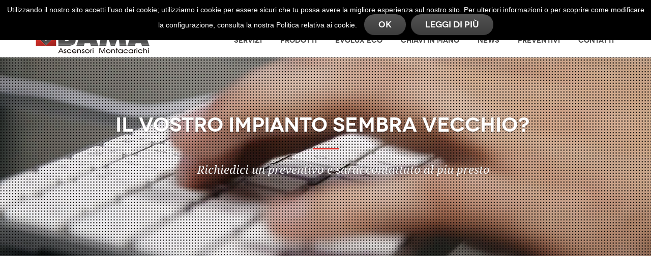

--- FILE ---
content_type: text/html; charset=UTF-8
request_url: http://www.bama.it/?page_id=1565
body_size: 18933
content:
<!DOCTYPE html>
<!--[if IE 7]>
<html class="ie ie7" lang="it-IT">
<![endif]-->
<!--[if IE 8]>
<html class="ie ie8" lang="it-IT">
<![endif]-->
<!--[if !(IE 7) | !(IE 8)  ]><!-->
<html lang="it-IT">
<!--<![endif]-->
<head>

	<!-- Basic Page Needs
  ================================================== -->
	<meta charset="UTF-8">
	
		<title>Preventivi - Bama Srl</title>

	<meta name="description" content="ascensori e montacarichi" />

	<!-- Mobile Specific Metas
	================================================== -->
			<meta name="viewport" content="width=device-width, initial-scale=1, maximum-scale=1">
		

	<!-- Favicons
	================================================== -->
	<link rel="icon" type="image/x-icon" href="http://www.bama.it/w/wp-content/uploads/2014/08/favicon.ico">		
		
	<link rel='dns-prefetch' href='//platform-api.sharethis.com' />
<link rel='dns-prefetch' href='//fonts.googleapis.com' />
<link rel='dns-prefetch' href='//s.w.org' />
<link rel="alternate" type="application/rss+xml" title="Bama Srl &raquo; Feed" href="http://www.bama.it/?feed=rss2" />
<link rel="alternate" type="application/rss+xml" title="Bama Srl &raquo; Feed dei commenti" href="http://www.bama.it/?feed=comments-rss2" />
<link rel="alternate" type="application/rss+xml" title="Bama Srl &raquo; Preventivi Feed dei commenti" href="http://www.bama.it/?feed=rss2&#038;page_id=1565" />
		<script type="text/javascript">
			window._wpemojiSettings = {"baseUrl":"https:\/\/s.w.org\/images\/core\/emoji\/11\/72x72\/","ext":".png","svgUrl":"https:\/\/s.w.org\/images\/core\/emoji\/11\/svg\/","svgExt":".svg","source":{"concatemoji":"http:\/\/www.bama.it\/w\/wp-includes\/js\/wp-emoji-release.min.js?ver=4.9.26"}};
			!function(e,a,t){var n,r,o,i=a.createElement("canvas"),p=i.getContext&&i.getContext("2d");function s(e,t){var a=String.fromCharCode;p.clearRect(0,0,i.width,i.height),p.fillText(a.apply(this,e),0,0);e=i.toDataURL();return p.clearRect(0,0,i.width,i.height),p.fillText(a.apply(this,t),0,0),e===i.toDataURL()}function c(e){var t=a.createElement("script");t.src=e,t.defer=t.type="text/javascript",a.getElementsByTagName("head")[0].appendChild(t)}for(o=Array("flag","emoji"),t.supports={everything:!0,everythingExceptFlag:!0},r=0;r<o.length;r++)t.supports[o[r]]=function(e){if(!p||!p.fillText)return!1;switch(p.textBaseline="top",p.font="600 32px Arial",e){case"flag":return s([55356,56826,55356,56819],[55356,56826,8203,55356,56819])?!1:!s([55356,57332,56128,56423,56128,56418,56128,56421,56128,56430,56128,56423,56128,56447],[55356,57332,8203,56128,56423,8203,56128,56418,8203,56128,56421,8203,56128,56430,8203,56128,56423,8203,56128,56447]);case"emoji":return!s([55358,56760,9792,65039],[55358,56760,8203,9792,65039])}return!1}(o[r]),t.supports.everything=t.supports.everything&&t.supports[o[r]],"flag"!==o[r]&&(t.supports.everythingExceptFlag=t.supports.everythingExceptFlag&&t.supports[o[r]]);t.supports.everythingExceptFlag=t.supports.everythingExceptFlag&&!t.supports.flag,t.DOMReady=!1,t.readyCallback=function(){t.DOMReady=!0},t.supports.everything||(n=function(){t.readyCallback()},a.addEventListener?(a.addEventListener("DOMContentLoaded",n,!1),e.addEventListener("load",n,!1)):(e.attachEvent("onload",n),a.attachEvent("onreadystatechange",function(){"complete"===a.readyState&&t.readyCallback()})),(n=t.source||{}).concatemoji?c(n.concatemoji):n.wpemoji&&n.twemoji&&(c(n.twemoji),c(n.wpemoji)))}(window,document,window._wpemojiSettings);
		</script>
		<style type="text/css">
img.wp-smiley,
img.emoji {
	display: inline !important;
	border: none !important;
	box-shadow: none !important;
	height: 1em !important;
	width: 1em !important;
	margin: 0 .07em !important;
	vertical-align: -0.1em !important;
	background: none !important;
	padding: 0 !important;
}
</style>
<link rel='stylesheet' id='contact-form-7-css'  href='http://www.bama.it/w/wp-content/plugins/contact-form-7/includes/css/styles.css?ver=5.1.4' type='text/css' media='all' />
<link rel='stylesheet' id='cookie-notice-front-css'  href='http://www.bama.it/w/wp-content/plugins/cookie-notice/css/front.min.css?ver=4.9.26' type='text/css' media='all' />
<link rel='stylesheet' id='rs-plugin-settings-css'  href='http://www.bama.it/w/wp-content/plugins/revslider/rs-plugin/css/settings.css?rev=4.6.0&#038;ver=4.9.26' type='text/css' media='all' />
<style id='rs-plugin-settings-inline-css' type='text/css'>
.tp-caption a{color:#ff7302;text-shadow:none;-webkit-transition:all 0.2s ease-out;-moz-transition:all 0.2s ease-out;-o-transition:all 0.2s ease-out;-ms-transition:all 0.2s ease-out}.tp-caption a:hover{color:#ffa902}.tp-caption.savia_big_title{position:absolute; font-size:52px;   line-height:62px;   color:#222;   letter-spacing:1px;   text-transform:uppercase; font-family:'NovecentowideLightBold',arial,sans-serif;  text-shadow:0px 1px 0px rgba(255,255,255,0.4)}.tp-caption.savia_sub_title{font-family:'Droid Serif',arial,sans-serif;   font-size:24px;   line-height:36px;   font-style:italic;   font-weight:300;   color:#444;  text-align:center; white-space:pre !important}.tp-caption.savia_dark_text{position:absolute; font-size:28px;   line-height:40px;   color:#222;   letter-spacing:0px;   text-transform:uppercase; font-family:'Open Sans',arial,sans-serif;  font-weight:600}.tp-caption.savia_big_title_white{position:absolute; font-size:52px;   line-height:62px;   color:#fff;   letter-spacing:1px;   text-transform:uppercase; font-family:'NovecentowideLightBold',arial,sans-serif;  text-shadow:0px 1px 2px rgba(0,0,0,0.4)}.tp-caption.savia_sub_title_white{font-family:'Droid Serif',arial,sans-serif;   font-size:24px;   line-height:36px;   font-style:italic;   font-weight:300;   color:#fff;  text-align:center; white-space:pre !important;  text-shadow:0px 1px 1px rgba(0,0,0,0.4)}.tp-caption.savia_huge_title_white{position:absolute; font-size:60px;   line-height:72px;   color:#fff;   letter-spacing:1px;   text-transform:uppercase; font-family:'NovecentowideLightBold',arial,sans-serif;  text-shadow:0px 1px 2px rgba(0,0,0,0.4)}.tp-caption.savia_huge_title_black{position:absolute; font-size:60px;   line-height:72px;   color:#000;   letter-spacing:1px;   text-transform:uppercase; font-family:'NovecentowideLightBold',arial,sans-serif;  text-shadow:0px 1px 2px rgba(0,0,0,0.4)}.tp-caption.savia_sub_title_big_white{font-family:'Droid Serif',arial,sans-serif;   font-size:32px;   line-height:40px;   font-style:italic;   font-weight:300;   color:#fff;  text-align:center; white-space:pre !important;  text-shadow:0px 1px 1px rgba(0,0,0,0.4)}.tp-caption.savia_sub_title_big_black{font-family:'Droid Serif',arial,sans-serif;   font-size:32px;   line-height:40px;   font-style:italic;   font-weight:300;   color:#000;  text-align:center; white-space:pre !important;  text-shadow:0px 1px 1px rgba(0,0,0,0.4)}.tp-caption.savia_sub_title_big_red{font-family:'Droid Serif',arial,sans-serif;   font-size:32px;   line-height:40px;   font-style:italic;   font-weight:300;   color:#e83731;  text-align:center; white-space:pre !important;  text-shadow:0px 1px 1px rgba(0,0,0,0.4)}.tp-caption.red2{font-family:'Droid Serif',arial,sans-serif;   font-size:60px;   line-height:72px;   color:#e83731;   letter-spacing:1px;   text-transform:uppercase;   font-family:'NovecentowideLightBold',arial,sans-serif;   text-shadow:0px 1px 1px rgba(0,0,0,0.4)}.savia_button{position:relative; font-family:NovecentowideLightBold;border-style:solid;-moz-border-radius:2em;-webkit-border-radius:2em;border-radius:2em;color:white !important;text-shadow:0px 1px 2px rgba(0,0,0,0.2)!important;font-size:1.2em;line-height:1.2em;font-weight:400;-webkit-transition:all 0.2s linear;-moz-transition:all 0.2s linear;-ms-transition:all 0.2s linear;-o-transition:all 0.2s linear;transition:all 0.2s linear;   background-color:#fea700;background-image:-moz-linear-gradient(top,rgba(254,165,0,0.7),rgba(254,117,0,0.7));background-image:-ms-linear-gradient(top,rgba(254,165,0,0.7),rgba(254,117,0,0.7));background-image:-o-linear-gradient(top,rgba(254,165,0,0.7),rgba(254,117,0,0.7));background-image:-webkit-linear-gradient(top,rgba(254,165,0,0.7),rgba(254,117,0,0.7));background-image:linear-gradient(top,rgba(254,165,0,0.7),rgba(254,117,0,0.7));padding:0.7em 1.85em;box-shadow:0 1px 1px 0px rgba(255,255,255,0.4) inset,0 0;  border-color:rgba(0,0,0,0.25) rgba(0,0,0,0.35) rgba(0,0,0,0.4);border-width:1px}.savia_button:hover{background-color:#ffd972 !important}.savia_button:after{content:'';position:absolute;border:4px solid rgba(256,256,256,0.4);left:-4px;top:-4px;width:100%;height:100%;border-radius:30px}@media only screen and (max-width:960px){.savia_button:after{border:2px solid rgba(256,256,256,0.4);  left:-2px;  top:-2px}}.red_border{width:5.5em;height:0.3em; background-color:#e83731}.orange_border{width:5.5em;height:0.3em; background-color:#ffd700}.green_border{width:5.5em;height:0.3em; background-color:#e4ff00}.blue_border{width:5.5em;height:0.3em; background-color:#07bee5}.tparrows:before{font-family:'revicons';color:#fff;  font-style:normal;  font-weight:normal;  speak:none;  display:inline-block;  text-decoration:inherit;  margin-right:0;  margin-top:10px;  text-align:center;  width:44px;  font-size:20px}.tparrows{cursor:pointer;  -webkit-border-radius:50%;  border-radius:50%;  width:44px !important;  height:44px !important;background:rgba(0,0,0,0.3) !important;-webkit-transition:background-color 0.2s ease-out;-moz-transition:background-color 0.2s ease-out;-ms-transition:background-color 0.2s ease-out;-o-transition:background-color 0.2s ease-out;transition:background-color 0.2s ease-out}.tparrows:hover{background:rgba(0,0,0,0.6) !important;  color:#fff}.tp-leftarrow:before{content:'\e824'}.tp-rightarrow:before{content:'\e825'}.tparrows.tp-rightarrow:before{margin-left:1px}.tparrows.tp-leftarrow:before{margin-left:-2px}
</style>
<link rel='stylesheet' id='SFSImainCss-css'  href='http://www.bama.it/w/wp-content/plugins/ultimate-social-media-icons/css/sfsi-style.css?ver=4.9.26' type='text/css' media='all' />
<link rel='stylesheet' id='boc-style-css'  href='http://www.bama.it/w/wp-content/themes/Savia/style.css?ver=4.9.26' type='text/css' media='all' />
<style id='boc-style-inline-css' type='text/css'>

		
			.light_menu #menu > ul > li > div { border-top: 2px solid #e83731; }
			.light_menu #menu > ul > li:hover > a { border-bottom: 2px solid #e83731; }
			.light_menu #menu > ul > li:hover > a.no_border { border-bottom: none; }

			.dark_menu #menu > ul > li > div { border-top: 2px solid #e83731; }
			.dark_menu #menu > ul > li:hover > a { border-bottom: 2px solid #e83731; }
			.dark_menu #menu > ul > li:hover > a.no_border { border-bottom: none; }
				
			.custom_menu #menu > ul > li ul > li > a:hover { background-color: #e83731;}
			.custom_menu #menu > ul > li:hover > a { border-bottom: 2px solid #e83731; }
			.custom_menu #menu > ul > li:hover > a.no_border { border-bottom: none; }
				
			.custom_menu2 #menu > ul > li > div { border-top: 2px solid #e83731;}
			.custom_menu2 #menu > ul > li:hover > a { border-bottom: 2px solid #e83731; }
			.custom_menu2 #menu > ul > li:hover > a.no_border { border-bottom: 2px solid transparent; }
				
			.custom_menu3 #menu > ul > li > div { border-top: 2px solid #e83731;}
			.custom_menu3 #menu > ul > li:hover > a { border-bottom: 2px solid #e83731; }
			.custom_menu3 #menu > ul > li:hover > a.no_border { border-bottom: none; }
				
			.custom_menu4 #menu > ul > li > div { border-top: 2px solid #e83731;}
			.custom_menu4 #menu > ul > li:hover > a { border-bottom: 2px solid #e83731; }
			.custom_menu4 #menu > ul > li ul > li > a:hover { background-color: #e83731;}
			.custom_menu4 #menu > ul > li:hover > a.no_border { border-bottom: none; }

			.custom_menu5 #menu > ul > li:hover > a { background-color: #e83731;}
			.custom_menu5 #menu > ul > li ul > li > a:hover { background-color: #e83731;}
				
				
			.custom_menu6 #menu > ul > li ul > li > a:hover { background-color: #e83731;}
			.custom_menu6 #menu > ul > li:hover > a { border-top: 2px solid #e83731;}
				
			.custom_menu7 #menu > ul > li ul > li > a:hover { background-color: #e83731;}
			.custom_menu7 #menu > ul > li:hover > a { border-top: 2px solid #e83731;}
				
			.custom_menu8 #menu > ul > li ul > li > a:hover { background-color: #e83731;}
			.custom_menu8 #menu > ul > li:hover > a { border-top: 2px solid #e83731;}
		
        	
	    	a:hover, a:focus { color:#e83731; }
			a.colored, a:visited.colored { color:#e83731; }
	    	.button:hover,a:hover.button,button:hover,input[type="submit"]:hover,input[type="reset"]:hover,	input[type="button"]:hover, .button_hilite, a.button_hilite { color: #fff; background-color:#e83731;}
	    	input.button_hilite, a.button_hilite, .button_hilite { color: #fff; background-color:#e83731;}
	    	.button_hilite:hover, input.button_hilite:hover, a:hover.button_hilite { color: #fff; background-color: #444444;}

	    	.section_big_title h1 strong, h2 strong, h3 strong { color:#e83731;}
	    	.section_featured_texts h3 a:hover { color:#e83731;}

	    	.htabs a.selected  { border-top: 2px solid #e83731;}
			#s:focus {	border: 1px solid #e83731;}
	    	
			.breadcrumb a:hover{ color: #e83731;}

	    	.tagcloud a:hover { background-color: #e83731;}
	    	.month { background-color: #e83731;}
	    	.small_month  { background-color: #e83731;}

	    	.post_meta a:hover{ color: #e83731;}
			
			.horizontal .resp-tabs-list li.resp-tab-active { border-top: 2px solid #e83731;}
			.resp-vtabs li.resp-tab-active { border-left: 2px solid #e83731; }

	    	#portfolio_filter { background-color: #e83731;}
	    	#portfolio_filter ul li div:hover { background-color: #e83731;}
	    	.counter-digit { color: #e83731;}
	    	
			.tp-caption a:hover { color: #e83731;}
			
			.more-link:before { background: #e83731;}

			.iconed_featured_text .icon.accent_color i{  color: #e83731;}

			h2.title strong {  color: #e83731;}
			
			.acc_control, .active_acc .acc_control { background-color: #e83731;}
			
			.text_box {	border-left: 3px solid #e83731; }
			
			.shortcode_icon_solid.shortcode_icon.main_color {	background: #e83731; }
			.shortcode_icon_simple.shortcode_icon.main_color  i { color: #e83731; }
	    	
			.iconed_featured_text .icon_feat.accent_color i { color: #e83731;}
			.iconed_featured_text .icon_feat.icon_solid.accent_color { background-color: #e83731; }

			.section_featured_texts.type1 .icon_holder .icon_bgr { background-color: #e83731; }
			.section_featured_texts.type1:hover .icon_holder .icon_bgr { border: 4px solid #e83731; }
			.section_featured_texts.type1:hover .icon_holder .icon_bgr:after { border: 4px solid #e83731; }
			.section_featured_texts.type1:hover .icon_holder i { color: #e83731;}

			.section_featured_texts.type2 .icon_holder .icon_bgr { background-color: #e83731; }
			.section_featured_texts.type2:hover .icon_holder i { color: #e83731;}

			.section_featured_texts.type3:hover .icon_holder .icon_bgr { background-color: #e83731; }
			.section_featured_texts.type3 .icon_holder .icon_bgr:after { border: 4px solid #e83731; }
			.section_featured_texts.type3:hover .icon_holder .icon_bgr:after { border: 4px solid #e83731; }
			.section_featured_texts.type3 .icon_holder i { color: #e83731;}

			.section_featured_texts.type4:hover .icon_holder  .icon_bgr { border: 4px solid #e83731; }
			.section_featured_texts.type4:hover .icon_holder .icon_bgr:after { border: 4px solid #e83731; }
			.section_featured_texts.type4 .icon_holder i{ color: #e83731; }
			.section_featured_texts.type4:hover .icon_holder i { color:  #e83731; }
			
			
			.custom_slides_controls li.shown .icon_big .icon_bgr { background-color: #e83731}
			.icon_big:hover i { color: #e83731;}
			.custom_slides_title { color: #e83731;}
	
			
			.next:hover,.prev:hover{ background-color: #e83731;}
			.jcarousel-next-horizontal, .jcarousel-prev-horizontal {	background-color:  #e83731; }
			
			.jcarousel-next-horizontal:hover, .jcarousel-prev-horizontal:hover { background-color:  #777; }
			.jcarousel-prev-disabled-horizontal,.jcarousel-next-disabled-horizontal,.jcarousel-prev-disabled-horizontal:hover, .jcarousel-prev-disabled-horizontal:focus, .jcarousel-prev-disabled-horizontal:active,.jcarousel-next-disabled-horizontal:hover, .jcarousel-next-disabled-horizontal:focus, .jcarousel-next-disabled-horizontal:active { background-color: #f3f3f3 }
	    	
			.team_block .team_desc { color: #e83731;}
			
			.pagination .links a:hover{ background-color: #e83731;}
	    	.hilite{ background: #e83731;}
			.price_column.price_column_featured ul li.price_column_title{ background: #e83731;}

	    	blockquote{ border-left: 4px solid #e83731; }
			
			ul.dotted li:before { color: #e83731; }
			ul.checked li:before { color: #e83731; }
			ul.arrowed li:before { color: #e83731; }
			
			.woocommerce .product_meta a { color: #e83731;}
			.woocommerce div.product .woocommerce-tabs ul.tabs li.active, .woocommerce #content div.product .woocommerce-tabs ul.tabs li.active, .woocommerce-page div.product .woocommerce-tabs ul.tabs li.active, .woocommerce-page #content div.product .woocommerce-tabs ul.tabs li.active { border-top: 2px solid #e83731 !important; }
			
			.woocommerce a.button, .woocommerce button.button, .woocommerce input.button, .woocommerce #respond input#submit, .woocommerce #content input.button, .woocommerce-page a.button, .woocommerce-page button.button, .woocommerce-page input.button, .woocommerce-page #respond input#submit, .woocommerce-page #content input.button { background-color: #e83731!important; }
			.header_cart .cart-wrap	{ background-color: #e83731; }
			.header_cart .cart-wrap:before { border-color: transparent #e83731 transparent; }
			.header_cart .cart-notification {background: #e83731; }
			
	    	.info  h2{ background-color: #e83731;}
	    	#footer a:hover { color: #e83731;}
	    	#footer .latest_post_sidebar img:hover { border: 3px solid #e83731;}
	    	#footer.footer_light .latest_post_sidebar img:hover { border: 1px solid #e83731; background: #e83731;}
		
		#footer {
			position: relative;
		}


.wpcf7 input[type="text"],
.wpcf7 input[type="email"],
.wpcf7 input[type="tel"],
.wpcf7 select,
.wpcf7 textarea

{
    background-color: #fff;
    color: #000;
    width: 100%;
}
 .section_featured_texts.type3:hover .icon_holder .icon_bgr 
{ background: #e83731;}
 .section_featured_texts.type3 .icon_holder .icon_bgr:after 
{ border: 4px solid #e83731; }
 .section_featured_texts.type3:hover .icon_holder .icon_bgr:after 
{ border: 4px solid #e83731; }
 .section_featured_texts.type3 .icon_holder i 
{ color: #e83731;}

.section_featured_texts.type2 .icon_holder .icon_bgr {
	margin: 0px auto 28px auto;
	text-align: center;
	width: 100px;
	height: 100px;
	border-radius: 100px;
	border: 4px solid white;
	box-shadow: 0px 1px 3px rgba(0,0,0,0.12);

	background-color: #e83731;
	background-image: -moz-linear-gradient(top, rgba(255, 255, 255, 0.08), rgba(0, 0, 0, 0.1));
	background-image: -ms-linear-gradient(top, rgba(255, 255, 255, 0.08), rgba(0, 0, 0, 0.1));
	background-image: -o-linear-gradient(top, rgba(255, 255, 255, 0.08), rgba(0, 0, 0, 0.1));
	background-image: -webkit-linear-gradient(top, rgba(255, 255, 255, 0.08), rgba(0, 0, 0, 0.1));
	background-image: linear-gradient(top, rgba(255, 255, 255, 0.08), rgba(0, 0, 0, 0.1));

	position: relative;
	-webkit-transition: all 0.3s ease;
	-moz-transition: all 0.3s ease;
	-o-transition: all 0.3s ease;
	-ms-transition: all 0.3s ease;
	transition: all 0.3s ease;
}

.section_featured_texts.type2:hover .icon_holder i {
	color: #e83731;
}

ul.arrowed li:before {
    color: #e83731;
}

.acc_control, .active_acc .acc_control { background-color: #e83731;}

a .pic_info.type2 .plus_overlay {
border-bottom: 50px solid rgba(232, 55, 49, 0.9);
}
a:hover .pic_info.type2 .img_overlay_icon {
	background: rgba(232, 55, 49, 0.9);
	height: 100%;
}

a .pic_info.type1 .plus_overlay {
border-bottom: 50px solid rgba(232, 55, 49, 0.9);
}
a:hover .pic_info.type1 .info_overlay  {
	background: rgba(232, 55, 49, 0.9);	
	height: 100%;
}
a .pic_info.type1 .plus_overlay {
	border-bottom: 50px solid rgba(232, 55, 49, 0.9);
	border-left: 50px solid transparent;
	bottom: 0;
	height: 0;
	opacity: .95;
	position: absolute;
	right: 0;
	text-indent: -9999px;
	-webkit-transition: all 0.2s cubic-bezier(.63,.08,.35,.92);
	-moz-transition: all 0.2s cubic-bezier(.63,.08,.35,.92);
	-o-transition: all 0.2s cubic-bezier(.63,.08,.35,.92);
	-ms-transition: all 0.2s cubic-bezier(.63,.08,.35,.92);
	transition: all 0.2s cubic-bezier(.63,.08,.35,.92);			
	width: 0;
}
a:hover .pic_info.type1 .plus_overlay {
	border-bottom: 600px solid rgba(232, 55, 49, 0.9);
	border-left: 600px solid transparent;
	-webkit-transition: all 0.3s cubic-bezier(.63,.08,.35,.92);
	-moz-transition: all 0.3s cubic-bezier(.63,.08,.35,.92);
	-o-transition: all 0.3s cubic-bezier(.63,.08,.35,.92);
	-ms-transition: all 0.3s cubic-bezier(.63,.08,.35,.92);
	transition: all 0.3s cubic-bezier(.63,.08,.35,.92);	
}
a:hover .pic_info.type3 .img_overlay_icon {
background: rgba(232, 55, 49, 0.9);
height: 100%;
}
a .pic_info.type3 .img_overlay_icon {
    background: none repeat scroll 0 0 rgba(232, 55, 49, 0.9);
    bottom: 0;
    height: 4px;
    opacity: 1;
    position: absolute;
    text-align: center;
    top: auto;
}

.info_overlay h3{
	font-size: 16px;
	line-height: 22px;
	color: #fff;
	text-transform: capitalize;
/*	letter-spacing: 1px;*/
	margin: 0 20px;
	padding: 12px 0 0 0;
	text-align: center;
}

.info_overlay p{
	font-family: 'Droid Serif', georgia, serif;
	font-style: italic;
	font-size: 12px;
	line-height: 18px;
	text-align: center;
	
	color: #fff;
	margin: 4px 26px 0;
}

#portfolio_filter {
	right: -1px;
	float: right;
	position: relative;
	background: #e83731 url('../images/grad_menu.png') top left repeat-x;
	color: #444;
	border-bottom: 1px solid #eee; 
	margin-bottom: 40px;
	
	-webkit-transition: all 0.2s ease-in-out;
	-moz-transition: all 0.2s ease-in-out;
	-o-transition: all 0.2s ease-in-out;
	-ms-transition: all 0.2s ease-in-out;
	transition: all 0.2s ease-in-out;	
	
	-moz-border-radius: 2px;
	-webkit-border-radius: 2px;
	border-radius: 2px;	
	
	border: 1px solid rgba(0, 0, 0, 0.05);
	
	font-family: 'NovecentowideLightBold';
	font-size: 12px;
}
.shortcode_icon_solid.shortcode_icon.purple {
	background: purple;
}
.shortcode_icon_simple.shortcode_icon.purple i{
	color: purple;
}

.jcarousel-next-horizontal, .custom-next {
background-color: #e83731
}
.jcarousel-prev-horizontal, .custom-prev 
{
background-color: #e83731 
}

.icon_big:hover  i {
	color: #e83731;
}
.custom_slides_controls li.shown .icon_big .icon_bgr{
	background: #e83731 url(../images/grad.png) center top repeat-x;
	box-shadow: 0px 2px 3px rgba(0,0,0,0.1);
} 	

.custom_slides_title {
    color: #e83731;
    font-size: 32px;
    letter-spacing: 1px;
    line-height: 44px;
    margin: 52px 0 30px;
    text-align: center;
}

.shortcode_icon_solid.shortcode_icon.blue {
background: #e83731;
}

.section_big_title2 {
	text-align: center;
	margin: 6px 0 42px;
	padding-bottom: 8px;
	overflow: hidden;
}
.section_big_title2 h1{
	margin: 52px 0 0;
	padding-bottom: 16px;
	font-size: 48px;
	line-height: 64px;
	color: #222;
	letter-spacing: 0px;
	text-transform: uppercase;
	letter-spacing: 1px;
	-webkit-text-stroke: 0px;
	font-weight: 400;
	position:relative;
}
.section_big_title2 h1 strong{
	color:#e83731;
	font-weight: 400;
}
.section_big_title2 h1:after {
	display: block;
	content: "";
	width: 80px;
	height: 4px;
	background-color: #eee;
	background-color: rgba(0,0,0,0.07);
	position: absolute;
	bottom: 2px;
	left: 50%;
	margin-left: -40px;
}
.section_big_title2 h2{
	margin: 20px 0 40px;
	font-family: 'Droid Serif', arial, sans-serif;
	font-size: 24px;
	line-height: 30px;
	font-style: italic;
	font-weight: 300;
	color:#888;
}
.section_big_title2 h2 span{
	padding: 0 20px;
}
.section_big_title2 h1 { font-size: 32px; }

.shortcode_icon_simple.shortcode_icon.orange i {
color: #e83731;
}

.text_box a.button {
background: #fafafa;
color: #444!important;
}

.text_box a:hover.button {
background: #444;
color: white!important;
}






.column-left{ float: left; width: 33%; }
.column-right{ float: right; width: 33%; }
.column-center{ display: inline-block; width: 33%; }

.my_class{
background: #999999;
}
.full_container {
    background-color: #f9f9f9;
    border-bottom: 1px solid #eee;
    border-top: 1px solid #eee;
    margin-bottom: 0px;
    padding: 26px 0 10px;
}
#footer {
    background: none repeat scroll 0 0 #000000;
}
.footer_btm {
    background: none repeat scroll 0 0 #000000;
border-top: 1px solid #333333;
}
.aqua_table tr:hover td {
	background: #f6c9c8;
	}
#cookie-notice {
  display: none;
  position: fixed;
  min-width: 100%;
  height: auto;
  z-index: 100000;
  font-size: 12px;
  line-height: 18px;
  left: 0;
  text-align: center;
  font-family: Helvetica;
  font-size: 14px;
}

</style>
<link rel='stylesheet' id='boc-responsive-style-css'  href='http://www.bama.it/w/wp-content/themes/Savia/stylesheets/responsive.css?ver=4.9.26' type='text/css' media='all' />
<link rel='stylesheet' id='boc-fonts-css'  href='http://fonts.googleapis.com/css?family=Open+Sans%3A300italic%2C400italic%2C600italic%2C400%2C300%2C600%2C700%7CDroid+Serif%3A400%2C700%2C400italic%2C700italic&#038;ver=4.9.26' type='text/css' media='all' />
<link rel='stylesheet' id='zoom-style-css'  href='http://www.bama.it/w/wp-content/themes/Savia/stylesheets/jquery.jqzoom.css?ver=4.9.26' type='text/css' media='all' />
<script type='text/javascript' src='http://www.bama.it/w/wp-includes/js/jquery/jquery.js?ver=1.12.4'></script>
<script type='text/javascript' src='http://www.bama.it/w/wp-includes/js/jquery/jquery-migrate.min.js?ver=1.4.1'></script>
<script type='text/javascript'>
/* <![CDATA[ */
var cnArgs = {"ajaxurl":"http:\/\/www.bama.it\/w\/wp-admin\/admin-ajax.php","hideEffect":"fade","onScroll":"no","onScrollOffset":"100","cookieName":"cookie_notice_accepted","cookieValue":"true","cookieTime":"86400","cookiePath":"\/","cookieDomain":"","redirection":"","cache":"","refuse":"no","revoke_cookies":"0","revoke_cookies_opt":"automatic","secure":"0"};
/* ]]> */
</script>
<script type='text/javascript' src='http://www.bama.it/w/wp-content/plugins/cookie-notice/js/front.min.js?ver=1.2.46'></script>
<script type='text/javascript' src='http://www.bama.it/w/wp-content/plugins/revslider/rs-plugin/js/jquery.themepunch.tools.min.js?rev=4.6.0&#038;ver=4.9.26'></script>
<script type='text/javascript' src='http://www.bama.it/w/wp-content/plugins/revslider/rs-plugin/js/jquery.themepunch.revolution.min.js?rev=4.6.0&#038;ver=4.9.26'></script>
<script type='text/javascript' src='http://www.bama.it/w/wp-content/themes/Savia/js/libs.js?ver=4.9.26'></script>
<script type='text/javascript'>
/* <![CDATA[ */
var JSParams = {"sticky_header":"1"};
var JSFooterParams = {"fixed_footer":"0"};
/* ]]> */
</script>
<script type='text/javascript' src='http://www.bama.it/w/wp-content/themes/Savia/js/common.js?ver=4.9.26'></script>
<script type='text/javascript' src='http://www.bama.it/w/wp-content/themes/Savia/js/jquery.smoothscroll.js?ver=4.9.26'></script>
<script type='text/javascript' src='http://www.bama.it/w/wp-content/themes/Savia/js/jquery.stellar.min.js?ver=4.9.26'></script>
<script type='text/javascript' src='http://www.bama.it/w/wp-includes/js/hoverIntent.min.js?ver=1.8.1'></script>
<script type='text/javascript'>
/* <![CDATA[ */
var userSettings = {"url":"\/w\/","uid":"0","time":"1768843836","secure":""};
/* ]]> */
</script>
<script type='text/javascript' src='http://www.bama.it/w/wp-includes/js/utils.min.js?ver=4.9.26'></script>
<script type='text/javascript'>
/* <![CDATA[ */
var commonL10n = {"warnDelete":"Stai per eliminare permanentemente questi elementi dal tuo sito.\nQuesta azione non pu\u00f2 essere annullata.\n 'Annulla' per fermarti, 'OK' per eliminare.","dismiss":"Nascondi questa notifica.","collapseMenu":"Collassa il menu principale","expandMenu":"Espandi il menu principale"};
/* ]]> */
</script>
<script type='text/javascript' src='http://www.bama.it/w/wp-admin/js/common.min.js?ver=4.9.26'></script>
<script type='text/javascript'>
/* <![CDATA[ */
var template_dir_uri = "http:\/\/www.bama.it\/w\/wp-content\/themes\/Savia";
/* ]]> */
</script>
<script type='text/javascript' src='http://www.bama.it/w/wp-content/themes/Savia/js/anims.js?ver=4.9.26'></script>
<script type='text/javascript' src='http://www.bama.it/w/wp-content/themes/Savia/js/jquery.jqzoom-core.js?ver=4.9.26'></script>
<script type='text/javascript' src='//platform-api.sharethis.com/js/sharethis.js#product=ga'></script>
<link rel='https://api.w.org/' href='http://www.bama.it/index.php?rest_route=/' />
<link rel="EditURI" type="application/rsd+xml" title="RSD" href="http://www.bama.it/w/xmlrpc.php?rsd" />
<link rel="wlwmanifest" type="application/wlwmanifest+xml" href="http://www.bama.it/w/wp-includes/wlwmanifest.xml" /> 
<meta name="generator" content="WordPress 4.9.26" />
<link rel="canonical" href="http://www.bama.it/?page_id=1565" />
<link rel='shortlink' href='http://www.bama.it/?p=1565' />
<link rel="alternate" type="application/json+oembed" href="http://www.bama.it/index.php?rest_route=%2Foembed%2F1.0%2Fembed&#038;url=http%3A%2F%2Fwww.bama.it%2F%3Fpage_id%3D1565" />
<link rel="alternate" type="text/xml+oembed" href="http://www.bama.it/index.php?rest_route=%2Foembed%2F1.0%2Fembed&#038;url=http%3A%2F%2Fwww.bama.it%2F%3Fpage_id%3D1565&#038;format=xml" />
<meta name="[base64]" content="S47Z0mzJ7p9P8L4FGnse"/><meta name="viewport" content="width=device-width, initial-scale=1"><style type="text/css" id="custom-background-css">
body.custom-background { background-image: url("http://www.bama.it/w/wp-content/themes/Savia/images/main_bgr.png"); background-position: left top; background-size: auto; background-repeat: repeat; background-attachment: fixed; }
</style>
	
	
</head>

<body class="page-template-default page page-id-1565 custom-background cookies-not-set">

  	
  	
    
  <div id="wrapper" class="full_wrapper page_title_bgr responsive">
  
	<header id="header"  class="has_subheader">
		
		
				<!-- Container -->
		<div class="full_header">
			<div class="container">	
				<div id="subheader" class="row">
					<div class="sixteen columns">
						<div class="subheader_inside">
							
							
							<div class="header_search">
								<form class="search" action="http://www.bama.it/" method="get">
									<button class="button_search"></button>
									<input name="s" id="s" type="text" placeholder="Cerca..." value="" />
								</form>
							</div>
													
												
							
							<div class="header_contacts" >
																	<div class="header_mail"><a href="mailto:bama@bama.it">bama@bama.it</a></div>
									
																	<div class="header_phone">+39.0544.971839 (r.a.)</div>
																
							</div>
							
						</div>					
						
					</div>
				</div>	
			</div>	
		</div>
				
		
		
	<div class="header_container_holder">	
		<!-- Container -->
		<div class="container">
		
				
					
			<div class=" sixteen columns">

			
										
				<div id="logo">
										<div class='logo_img'>
					<a href="http://www.bama.it/" title="Bama Srl" rel="home">
						<img src="http://www.bama.it/w/wp-content/uploads/2014/08/logo-metal.png"  alt="Bama Srl"/>
					</a>
					</div>
									</div>

				<div id="mobile_menu_toggler"></div>
				 
								 
				 
				<!-- Main Navigation -->			
						   

				<div   class="light_menu">	
				<div id="menu" class="menu-principale-container"><ul><li id="menu-item-1560" class="menu-item menu-item-type-post_type menu-item-object-page menu-item-1560"><a href="http://www.bama.it/?page_id=1553">Servizi</a></li>
<li id="menu-item-1552" class="menu-item menu-item-type-post_type menu-item-object-page menu-item-1552"><a href="http://www.bama.it/?page_id=1548">Prodotti</a></li>
<li id="menu-item-1564" class="menu-item menu-item-type-post_type menu-item-object-page menu-item-1564"><a href="http://www.bama.it/?page_id=1561">Evolux Eco</a></li>
<li id="menu-item-2136" class="menu-item menu-item-type-post_type menu-item-object-page menu-item-2136"><a href="http://www.bama.it/?page_id=2133">Chiavi in mano</a></li>
<li id="menu-item-1537" class="menu-item menu-item-type-post_type menu-item-object-page menu-item-1537"><a href="http://www.bama.it/?page_id=1496">News</a></li>
<li id="menu-item-1568" class="menu-item menu-item-type-post_type menu-item-object-page current-menu-item page_item page-item-1565 current_page_item menu-item-1568"><a href="http://www.bama.it/?page_id=1565">Preventivi</a></li>
<li id="menu-item-1545" class="menu-item menu-item-type-post_type menu-item-object-page menu-item-1545"><a href="http://www.bama.it/?page_id=1542">Contatti</a></li>
</ul></div>				</div>
				
				
						
			</div>			
			
		</div>
		
		
		

			
			
		
	</div>			
	
			
		<div id="mobile_menu">	
		<ul><li class="menu-item menu-item-type-post_type menu-item-object-page menu-item-1560"><a href="http://www.bama.it/?page_id=1553">Servizi</a></li>
<li class="menu-item menu-item-type-post_type menu-item-object-page menu-item-1552"><a href="http://www.bama.it/?page_id=1548">Prodotti</a></li>
<li class="menu-item menu-item-type-post_type menu-item-object-page menu-item-1564"><a href="http://www.bama.it/?page_id=1561">Evolux Eco</a></li>
<li class="menu-item menu-item-type-post_type menu-item-object-page menu-item-2136"><a href="http://www.bama.it/?page_id=2133">Chiavi in mano</a></li>
<li class="menu-item menu-item-type-post_type menu-item-object-page menu-item-1537"><a href="http://www.bama.it/?page_id=1496">News</a></li>
<li class="menu-item menu-item-type-post_type menu-item-object-page current-menu-item page_item page-item-1565 current_page_item menu-item-1568"><a href="http://www.bama.it/?page_id=1565">Preventivi</a></li>
<li class="menu-item menu-item-type-post_type menu-item-object-page menu-item-1545"><a href="http://www.bama.it/?page_id=1542">Contatti</a></li>
</ul>		</div>
	
	</header>

<div class="content_bgr">




	<!-- Post -->
	<div class="post-1565 page type-page status-publish hentry" id="post-1565" >

		
				
				<p class="p1"><!-- START REVOLUTION SLIDER 4.6.0 fullwidth mode -->

<div id="rev_slider_12_1_wrapper" class="rev_slider_wrapper fullwidthbanner-container" style="margin:0px auto;background-color:#fff;padding:0px;margin-top:0px;margin-bottom:0px;max-height:580px;">
	<div id="rev_slider_12_1" class="rev_slider fullwidthabanner" style="display:none;max-height:580px;height:580px;">
<ul>	<!-- SLIDE  -->
	<li data-transition="slidehorizontal" data-slotamount="7" data-masterspeed="1000"  data-saveperformance="off" >
		<!-- MAIN IMAGE -->
		<img src="http://www.bama.it/w/wp-content/uploads/2014/08/typing.png"  alt="typing"  data-bgposition="center center" data-bgfit="cover" data-bgrepeat="no-repeat">
		<!-- LAYERS -->

		<!-- LAYER NR. 1 -->
		<div class="tp-caption tp-fade fullscreenvideo tp-videolayer"
			 data-x="0"
			 data-y="0"
			data-speed="800"
			data-start="1000"
			data-easing="Power3.easeInOut"
			data-elementdelay="0.1"
			data-endelementdelay="0.1"
			 data-videowidth="100%" data-videoheight="100%" data-forceCover="1" data-dottedoverlay="threexthree" data-aspectratio="16:9" data-videocontrols="none" data-videoposter="http://www.bama.it/w/wp-content/uploads/2014/08/typing.png" data-videoogv="/video/typing.ogv" data-videowebm="/video/typing.webm" data-videomp4="/video/typing.mp4" data-videopreload="auto" data-videoloop="none" data-endspeed="800"
			data-autoplay="true"
			data-autoplayonlyfirsttime="false"
			data-nextslideatend="true"
 data-volume="mute" data-forcerewind="on"
			style="z-index: 2;">
		</div>

		<!-- LAYER NR. 2 -->
		<div class="tp-caption savia_huge_title_white customin fadeout tp-resizeme"
			 data-x="338"
			 data-y="162" 
			data-customin="x:0;y:0;z:0;rotationX:0;rotationY:0;rotationZ:0;scaleX:0;scaleY:0;skewX:0;skewY:0;opacity:0;transformPerspective:600;transformOrigin:50% 50%;"
			data-speed="800"
			data-start="1500"
			data-easing="Strong.easeOut"
			data-splitin="none"
			data-splitout="none"
			data-elementdelay="0.1"
			data-endelementdelay="0.1"
			 data-endspeed="300"

			style="z-index: 3; max-width: auto; max-height: auto; white-space: nowrap;">IL VOSTRO IMPIANTO SEMBRA VECCHIO?
		</div>

		<!-- LAYER NR. 3 -->
		<div class="tp-caption red_border customin fadeout tp-resizeme"
			 data-x="916"
			 data-y="264" 
			data-customin="x:0;y:0;z:0;rotationX:0;rotationY:0;rotationZ:0;scaleX:0;scaleY:0;skewX:0;skewY:0;opacity:0;transformPerspective:600;transformOrigin:50% 50%;"
			data-speed="600"
			data-start="1900"
			data-easing="Power3.easeInOut"
			data-splitin="none"
			data-splitout="none"
			data-elementdelay="0.1"
			data-endelementdelay="0.1"
			 data-endspeed="300"

			style="z-index: 4; max-width: auto; max-height: auto; white-space: nowrap;">&nbsp;
		</div>

		<!-- LAYER NR. 4 -->
		<div class="tp-caption savia_sub_title_big_white customin fadeout tp-resizeme"
			 data-x="576"
			 data-y="310" 
			data-customin="x:0;y:0;z:0;rotationX:0;rotationY:0;rotationZ:0;scaleX:0;scaleY:0;skewX:0;skewY:0;opacity:0;transformPerspective:600;transformOrigin:50% 50%;"
			data-speed="800"
			data-start="2200"
			data-easing="Power3.easeInOut"
			data-splitin="none"
			data-splitout="none"
			data-elementdelay="0.1"
			data-endelementdelay="0.1"
			 data-endspeed="300"

			style="z-index: 5; max-width: auto; max-height: auto; white-space: nowrap;">Richiedici un preventivo e sarai contattato al piu presto
		</div>
	</li>
	<!-- SLIDE  -->
	<li data-transition="random" data-slotamount="7" data-masterspeed="300"  data-saveperformance="off" >
		<!-- MAIN IMAGE -->
		<img src="http://www.bama.it/w/wp-content/plugins/revslider/images/transparent.png" style='background-color:#000000' alt=""  data-bgposition="center top" data-bgfit="cover" data-bgrepeat="no-repeat">
		<!-- LAYERS -->

		<!-- LAYER NR. 1 -->
		<div class="tp-caption tp-fade fullscreenvideo tp-videolayer"
			 data-x="0"
			 data-y="0"
			data-speed="300"
			data-start="500"
			data-easing="Power3.easeInOut"
			data-elementdelay="0.1"
			data-endelementdelay="0.1"
			 data-videowidth="100%" data-videoheight="100%" data-forceCover="1" data-dottedoverlay="threexthree" data-aspectratio="16:9" data-videocontrols="none" data-videoogv="/video/2.ogv" data-videowebm="/video/2.webm" data-videomp4="/video/2allargato.mp4" data-videopreload="auto" data-videoloop="none" data-endspeed="300"
			data-autoplay="true"
			data-autoplayonlyfirsttime="false"
			data-nextslideatend="true"
 data-volume="mute"			data-disablevideoonmobile="1"
 data-forcerewind="on"
			style="z-index: 2;">
		</div>

		<!-- LAYER NR. 2 -->
		<div class="tp-caption savia_huge_title_white tp-fade tp-resizeme"
			 data-x="188"
			 data-y="178" 
			data-speed="300"
			data-start="500"
			data-easing="Power3.easeInOut"
			data-splitin="none"
			data-splitout="none"
			data-elementdelay="0.1"
			data-endelementdelay="0.1"
			 data-endspeed="300"

			style="z-index: 3; max-width: auto; max-height: auto; white-space: nowrap;">Hai bisogno di un servizio di manutenzione?
		</div>

		<!-- LAYER NR. 3 -->
		<div class="tp-caption red_border tp-fade tp-resizeme"
			 data-x="873"
			 data-y="277" 
			data-speed="300"
			data-start="500"
			data-easing="Power3.easeInOut"
			data-splitin="none"
			data-splitout="none"
			data-elementdelay="0.1"
			data-endelementdelay="0.1"
			 data-endspeed="300"

			style="z-index: 4; max-width: auto; max-height: auto; white-space: nowrap;">&nbsp;
		</div>

		<!-- LAYER NR. 4 -->
		<div class="tp-caption savia_sub_title_big_white tp-fade tp-resizeme"
			 data-x="531"
			 data-y="318" 
			data-speed="300"
			data-start="500"
			data-easing="Power3.easeInOut"
			data-splitin="none"
			data-splitout="none"
			data-elementdelay="0.1"
			data-endelementdelay="0.1"
			 data-endspeed="300"

			style="z-index: 5; max-width: auto; max-height: auto; white-space: nowrap;">Richiedici un preventivo e sarai contatto al piu presto
		</div>
	</li>
</ul>
<div class="tp-bannertimer tp-bottom" style="visibility: hidden !important;"></div>	</div>

			<script type="text/javascript">

				/******************************************
					-	PREPARE PLACEHOLDER FOR SLIDER	-
				******************************************/
				

				var setREVStartSize = function() {
					var	tpopt = new Object();
						tpopt.startwidth = 1903;
						tpopt.startheight = 580;
						tpopt.container = jQuery('#rev_slider_12_1');
						tpopt.fullScreen = "off";
						tpopt.forceFullWidth="on";

					tpopt.container.closest(".rev_slider_wrapper").css({height:tpopt.container.height()});tpopt.width=parseInt(tpopt.container.width(),0);tpopt.height=parseInt(tpopt.container.height(),0);tpopt.bw=tpopt.width/tpopt.startwidth;tpopt.bh=tpopt.height/tpopt.startheight;if(tpopt.bh>tpopt.bw)tpopt.bh=tpopt.bw;if(tpopt.bh<tpopt.bw)tpopt.bw=tpopt.bh;if(tpopt.bw<tpopt.bh)tpopt.bh=tpopt.bw;if(tpopt.bh>1){tpopt.bw=1;tpopt.bh=1}if(tpopt.bw>1){tpopt.bw=1;tpopt.bh=1}tpopt.height=Math.round(tpopt.startheight*(tpopt.width/tpopt.startwidth));if(tpopt.height>tpopt.startheight&&tpopt.autoHeight!="on")tpopt.height=tpopt.startheight;if(tpopt.fullScreen=="on"){tpopt.height=tpopt.bw*tpopt.startheight;var cow=tpopt.container.parent().width();var coh=jQuery(window).height();if(tpopt.fullScreenOffsetContainer!=undefined){try{var offcontainers=tpopt.fullScreenOffsetContainer.split(",");jQuery.each(offcontainers,function(e,t){coh=coh-jQuery(t).outerHeight(true);if(coh<tpopt.minFullScreenHeight)coh=tpopt.minFullScreenHeight})}catch(e){}}tpopt.container.parent().height(coh);tpopt.container.height(coh);tpopt.container.closest(".rev_slider_wrapper").height(coh);tpopt.container.closest(".forcefullwidth_wrapper_tp_banner").find(".tp-fullwidth-forcer").height(coh);tpopt.container.css({height:"100%"});tpopt.height=coh;}else{tpopt.container.height(tpopt.height);tpopt.container.closest(".rev_slider_wrapper").height(tpopt.height);tpopt.container.closest(".forcefullwidth_wrapper_tp_banner").find(".tp-fullwidth-forcer").height(tpopt.height);}
				};

				/* CALL PLACEHOLDER */
				setREVStartSize();


				var tpj=jQuery;
				tpj.noConflict();
				var revapi12;

				tpj(document).ready(function() {

				if(tpj('#rev_slider_12_1').revolution == undefined)
					revslider_showDoubleJqueryError('#rev_slider_12_1');
				else
				   revapi12 = tpj('#rev_slider_12_1').show().revolution(
					{
						dottedOverlay:"none",
						delay:9000,
						startwidth:1903,
						startheight:580,
						hideThumbs:200,

						thumbWidth:100,
						thumbHeight:50,
						thumbAmount:2,
						
												
						simplifyAll:"off",

						navigationType:"none",
						navigationArrows:"solo",
						navigationStyle:"round",

						touchenabled:"off",
						onHoverStop:"off",
						nextSlideOnWindowFocus:"off",

						
												
												
						keyboardNavigation:"off",

						navigationHAlign:"center",
						navigationVAlign:"bottom",
						navigationHOffset:0,
						navigationVOffset:20,

						soloArrowLeftHalign:"left",
						soloArrowLeftValign:"center",
						soloArrowLeftHOffset:20,
						soloArrowLeftVOffset:0,

						soloArrowRightHalign:"right",
						soloArrowRightValign:"center",
						soloArrowRightHOffset:20,
						soloArrowRightVOffset:0,

						shadow:0,
						fullWidth:"on",
						fullScreen:"off",

						spinner:"spinner5",
						
						stopLoop:"off",
						stopAfterLoops:-1,
						stopAtSlide:-1,

						shuffle:"off",

						autoHeight:"off",
						forceFullWidth:"on",
						
						
						hideTimerBar:"on",
						hideThumbsOnMobile:"off",
						hideNavDelayOnMobile:1500,
						hideBulletsOnMobile:"off",
						hideArrowsOnMobile:"off",
						hideThumbsUnderResolution:0,

												hideSliderAtLimit:0,
						hideCaptionAtLimit:0,
						hideAllCaptionAtLilmit:0,
						startWithSlide:0					});



					
				});	/*ready*/

			</script>


			</div><!-- END REVOLUTION SLIDER -->
<div class="h20 "></div>
<!-- Container Row --><div class="container animationStart ">
		<div class="row   ">
			<div class="sixteen columns">
			
<p>&nbsp;</p>
<h2>Preventivi e Richiesta informazioni</h2>
<p class="p1" style="text-align: justify;"><span style="color: #000000;">Compila il modulo qui sotto, sarai contattato quanto prima dal nostro staff.<br />
</span></p>
<div class="h20 "></div>
<div role="form" class="wpcf7" id="wpcf7-f1758-p1565-o1" lang="it-IT" dir="ltr">
<div class="screen-reader-response"></div>
<form action="/?page_id=1565#wpcf7-f1758-p1565-o1" method="post" class="wpcf7-form" novalidate="novalidate">
<div style="display: none;">
<input type="hidden" name="_wpcf7" value="1758" />
<input type="hidden" name="_wpcf7_version" value="5.1.4" />
<input type="hidden" name="_wpcf7_locale" value="it_IT" />
<input type="hidden" name="_wpcf7_unit_tag" value="wpcf7-f1758-p1565-o1" />
<input type="hidden" name="_wpcf7_container_post" value="1565" />
</div>
<h2>Dati del richiedente</h2>
<p>Nome*<br />
    <span class="wpcf7-form-control-wrap your-name"><input type="text" name="your-name" value="" size="40" class="wpcf7-form-control wpcf7-text wpcf7-validates-as-required" aria-required="true" aria-invalid="false" /></span> </p>
<p>Cognome*<br />
    <span class="wpcf7-form-control-wrap text-838"><input type="text" name="text-838" value="" size="40" class="wpcf7-form-control wpcf7-text wpcf7-validates-as-required" aria-required="true" aria-invalid="false" /></span></p>
<p>Città*<br />
    <span class="wpcf7-form-control-wrap text-504"><input type="text" name="text-504" value="" size="40" class="wpcf7-form-control wpcf7-text wpcf7-validates-as-required" aria-required="true" aria-invalid="false" /></span> </p>
<p>Provincia*<br />
<span class="wpcf7-form-control-wrap menu-438"><select name="menu-438" class="wpcf7-form-control wpcf7-select wpcf7-validates-as-required" aria-required="true" aria-invalid="false"><option value=""></option><option value="Agrigento">Agrigento</option><option value="Alessandria">Alessandria</option><option value="Ancona">Ancona</option><option value="Aosta">Aosta</option><option value="Arezzo">Arezzo</option><option value="Ascoli Piceno">Ascoli Piceno</option><option value="Asti">Asti</option><option value="Avellino">Avellino</option><option value="Bari">Bari</option><option value="Barletta-Andria-Trani">Barletta-Andria-Trani</option><option value="Belluno">Belluno</option><option value="Benevento">Benevento</option><option value="Bergamo">Bergamo</option><option value="Biella">Biella</option><option value="Bologna">Bologna</option><option value="Bolzano">Bolzano</option><option value="Brescia">Brescia</option><option value="Brindisi">Brindisi</option><option value="Cagliari">Cagliari</option><option value="Caltanissetta">Caltanissetta</option><option value="Campobasso">Campobasso</option><option value="Carbonia-Iglesias">Carbonia-Iglesias</option><option value="Caserta">Caserta</option><option value="Catania">Catania</option><option value="Catanzaro">Catanzaro</option><option value="Chieti">Chieti</option><option value="Como">Como</option><option value="Cosenza">Cosenza</option><option value="Cremona">Cremona</option><option value="Crotone">Crotone</option><option value="Cuneo">Cuneo</option><option value="Enna">Enna</option><option value="Fermo">Fermo</option><option value="Ferrara">Ferrara</option><option value="Firenze">Firenze</option><option value="Foggia">Foggia</option><option value="Forlì-Cesena">Forlì-Cesena</option><option value="Frosinone">Frosinone</option><option value="Genova">Genova</option><option value="Gorizia">Gorizia</option><option value="Grosseto">Grosseto</option><option value="Imperia">Imperia</option><option value="Isernia">Isernia</option><option value="La Spezia">La Spezia</option><option value="L&#039;Aquila">L&#039;Aquila</option><option value="Latina">Latina</option><option value="Lecce">Lecce</option><option value="Lecco">Lecco</option><option value="Livorno">Livorno</option><option value="Lodi">Lodi</option><option value="Lucca">Lucca</option><option value="Macerata">Macerata</option><option value="Mantova">Mantova</option><option value="Massa e Carrara">Massa e Carrara</option><option value="Matera">Matera</option><option value="Medio Campidano">Medio Campidano</option><option value="Messina">Messina</option><option value="Milano">Milano</option><option value="Modena">Modena</option><option value="Monza e Brianza">Monza e Brianza</option><option value="Napoli">Napoli</option><option value="Novara">Novara</option><option value="Nuoro">Nuoro</option><option value="Ogliastra">Ogliastra</option><option value="Olbia-Tempio">Olbia-Tempio</option><option value="Oristano">Oristano</option><option value="Padova">Padova</option><option value="Palermo">Palermo</option><option value="Parma">Parma</option><option value="Pavia">Pavia</option><option value="Perugia">Perugia</option><option value="Pesaro e Urbino">Pesaro e Urbino</option><option value="Pescara">Pescara</option><option value="Piacenza">Piacenza</option><option value="Pisa">Pisa</option><option value="Pistoia">Pistoia</option><option value="Pordenone">Pordenone</option><option value="Potenza">Potenza</option><option value="Prato">Prato</option><option value="Ragusa">Ragusa</option><option value="Ravenna">Ravenna</option><option value="Reggio Calabria">Reggio Calabria</option><option value="Reggio Emilia">Reggio Emilia</option><option value="Rieti">Rieti</option><option value="Rimini">Rimini</option><option value="Roma">Roma</option><option value="Rovigo">Rovigo</option><option value="Salerno">Salerno</option><option value="Sassari">Sassari</option><option value="Savona">Savona</option><option value="Siena">Siena</option><option value="Siracusa">Siracusa</option><option value="Sondrio">Sondrio</option><option value="Taranto">Taranto</option><option value="Teramo">Teramo</option><option value="Terni">Terni</option><option value="Tornino">Tornino</option><option value="Trapani">Trapani</option><option value="Trento">Trento</option><option value="Treviso">Treviso</option><option value="Trieste">Trieste</option><option value="Udine">Udine</option><option value="Varese">Varese</option><option value="Venezia">Venezia</option><option value="Verbano-Cusio-Ossola">Verbano-Cusio-Ossola</option><option value="Vercelli">Vercelli</option><option value="Verona">Verona</option><option value="Vibo Valentia">Vibo Valentia</option><option value="Vicenza">Vicenza</option><option value="Viterbo">Viterbo</option></select></span></p>
<p>CAP<br />
    <span class="wpcf7-form-control-wrap text-839"><input type="text" name="text-839" value="" size="40" class="wpcf7-form-control wpcf7-text" aria-invalid="false" /></span> </p>
<p>Via, Viale, Piazza*:<br />
    <span class="wpcf7-form-control-wrap text-2"><input type="text" name="text-2" value="" size="40" class="wpcf7-form-control wpcf7-text wpcf7-validates-as-required" aria-required="true" aria-invalid="false" /></span> </p>
<p>Telefono*:<br />
    <span class="wpcf7-form-control-wrap tel-378"><input type="tel" name="tel-378" value="" size="40" class="wpcf7-form-control wpcf7-text wpcf7-tel wpcf7-validates-as-required wpcf7-validates-as-tel" aria-required="true" aria-invalid="false" /></span> </p>
<p>Fax:<br />
    <span class="wpcf7-form-control-wrap tel-583"><input type="tel" name="tel-583" value="" size="40" class="wpcf7-form-control wpcf7-text wpcf7-tel wpcf7-validates-as-tel" aria-invalid="false" /></span> </p>
<p>Cellulare:<br />
    <span class="wpcf7-form-control-wrap tel-99"><input type="tel" name="tel-99" value="" size="40" class="wpcf7-form-control wpcf7-text wpcf7-tel wpcf7-validates-as-tel" aria-invalid="false" /></span> </p>
<p>E-mail*<br />
    <span class="wpcf7-form-control-wrap your-email"><input type="email" name="your-email" value="" size="40" class="wpcf7-form-control wpcf7-text wpcf7-email wpcf7-validates-as-required wpcf7-validates-as-email" aria-required="true" aria-invalid="false" /></span> </p>
<p><strong>Preventivo o richiesta informazioni*</strong><br />
<span class="wpcf7-form-control-wrap menu-907"><select name="menu-907" class="wpcf7-form-control wpcf7-select wpcf7-validates-as-required" aria-required="true" aria-invalid="false"><option value="">---</option><option value="per installazione nuovo impianto">per installazione nuovo impianto</option><option value="per manutenzione impianto">per manutenzione impianto</option><option value="per richiesta informazioni">per richiesta informazioni</option></select></span></p>
<h2>Luogo dell'intervento o dell'installazione</h2>
<p>Città*<br />
    <span class="wpcf7-form-control-wrap text-504"><input type="text" name="text-504" value="" size="40" class="wpcf7-form-control wpcf7-text wpcf7-validates-as-required" aria-required="true" aria-invalid="false" /></span> </p>
<p>Provincia*<br />
<span class="wpcf7-form-control-wrap menu-438"><select name="menu-438" class="wpcf7-form-control wpcf7-select wpcf7-validates-as-required" aria-required="true" aria-invalid="false"><option value=""></option><option value="Agrigento">Agrigento</option><option value="Alessandria">Alessandria</option><option value="Ancona">Ancona</option><option value="Aosta">Aosta</option><option value="Arezzo">Arezzo</option><option value="Ascoli Piceno">Ascoli Piceno</option><option value="Asti">Asti</option><option value="Avellino">Avellino</option><option value="Bari">Bari</option><option value="Barletta-Andria-Trani">Barletta-Andria-Trani</option><option value="Belluno">Belluno</option><option value="Benevento">Benevento</option><option value="Bergamo">Bergamo</option><option value="Biella">Biella</option><option value="Bologna">Bologna</option><option value="Bolzano">Bolzano</option><option value="Brescia">Brescia</option><option value="Brindisi">Brindisi</option><option value="Cagliari">Cagliari</option><option value="Caltanissetta">Caltanissetta</option><option value="Campobasso">Campobasso</option><option value="Carbonia-Iglesias">Carbonia-Iglesias</option><option value="Caserta">Caserta</option><option value="Catania">Catania</option><option value="Catanzaro">Catanzaro</option><option value="Chieti">Chieti</option><option value="Como">Como</option><option value="Cosenza">Cosenza</option><option value="Cremona">Cremona</option><option value="Crotone">Crotone</option><option value="Cuneo">Cuneo</option><option value="Enna">Enna</option><option value="Fermo">Fermo</option><option value="Ferrara">Ferrara</option><option value="Firenze">Firenze</option><option value="Foggia">Foggia</option><option value="Forlì-Cesena">Forlì-Cesena</option><option value="Frosinone">Frosinone</option><option value="Genova">Genova</option><option value="Gorizia">Gorizia</option><option value="Grosseto">Grosseto</option><option value="Imperia">Imperia</option><option value="Isernia">Isernia</option><option value="La Spezia">La Spezia</option><option value="L&#039;Aquila">L&#039;Aquila</option><option value="Latina">Latina</option><option value="Lecce">Lecce</option><option value="Lecco">Lecco</option><option value="Livorno">Livorno</option><option value="Lodi">Lodi</option><option value="Lucca">Lucca</option><option value="Macerata">Macerata</option><option value="Mantova">Mantova</option><option value="Massa e Carrara">Massa e Carrara</option><option value="Matera">Matera</option><option value="Medio Campidano">Medio Campidano</option><option value="Messina">Messina</option><option value="Milano">Milano</option><option value="Modena">Modena</option><option value="Monza e Brianza">Monza e Brianza</option><option value="Napoli">Napoli</option><option value="Novara">Novara</option><option value="Nuoro">Nuoro</option><option value="Ogliastra">Ogliastra</option><option value="Olbia-Tempio">Olbia-Tempio</option><option value="Oristano">Oristano</option><option value="Padova">Padova</option><option value="Palermo">Palermo</option><option value="Parma">Parma</option><option value="Pavia">Pavia</option><option value="Perugia">Perugia</option><option value="Pesaro e Urbino">Pesaro e Urbino</option><option value="Pescara">Pescara</option><option value="Piacenza">Piacenza</option><option value="Pisa">Pisa</option><option value="Pistoia">Pistoia</option><option value="Pordenone">Pordenone</option><option value="Potenza">Potenza</option><option value="Prato">Prato</option><option value="Ragusa">Ragusa</option><option value="Ravenna">Ravenna</option><option value="Reggio Calabria">Reggio Calabria</option><option value="Reggio Emilia">Reggio Emilia</option><option value="Rieti">Rieti</option><option value="Rimini">Rimini</option><option value="Roma">Roma</option><option value="Rovigo">Rovigo</option><option value="Salerno">Salerno</option><option value="Sassari">Sassari</option><option value="Savona">Savona</option><option value="Siena">Siena</option><option value="Siracusa">Siracusa</option><option value="Sondrio">Sondrio</option><option value="Taranto">Taranto</option><option value="Teramo">Teramo</option><option value="Terni">Terni</option><option value="Tornino">Tornino</option><option value="Trapani">Trapani</option><option value="Trento">Trento</option><option value="Treviso">Treviso</option><option value="Trieste">Trieste</option><option value="Udine">Udine</option><option value="Varese">Varese</option><option value="Venezia">Venezia</option><option value="Verbano-Cusio-Ossola">Verbano-Cusio-Ossola</option><option value="Vercelli">Vercelli</option><option value="Verona">Verona</option><option value="Vibo Valentia">Vibo Valentia</option><option value="Vicenza">Vicenza</option><option value="Viterbo">Viterbo</option></select></span></p>
<p>CAP<br />
    <span class="wpcf7-form-control-wrap text-839"><input type="text" name="text-839" value="" size="40" class="wpcf7-form-control wpcf7-text" aria-invalid="false" /></span> </p>
<p>Via, Viale, Piazza*:<br />
    <span class="wpcf7-form-control-wrap text-2"><input type="text" name="text-2" value="" size="40" class="wpcf7-form-control wpcf7-text wpcf7-validates-as-required" aria-required="true" aria-invalid="false" /></span> </p>
<p>Oggetto*<br />
    <span class="wpcf7-form-control-wrap your-subject"><input type="text" name="your-subject" value="" size="40" class="wpcf7-form-control wpcf7-text wpcf7-validates-as-required" aria-required="true" aria-invalid="false" /></span> </p>
<p>Il tuo messaggio*<br />
    <span class="wpcf7-form-control-wrap your-message"><textarea name="your-message" cols="40" rows="10" class="wpcf7-form-control wpcf7-textarea wpcf7-validates-as-required" aria-required="true" aria-invalid="false"></textarea></span> </p>
<p style="text-align: justify;"><span style="font-size: 10px;"><span style="font-family: 'Lucida Grande', Verdana, Arial, 'Bitstream Vera Sans;">Ai sensi dell'art. 13 del Decreto Legislativo 30 giugno 2003 n.196, rispetto le normative nazionali e europee che ne disciplinano l’utilizzo, con particolare riferimento al Regolamento UE-2016/679 (GDPR), recante disposizioni a tutela della persona e di altri soggetti rispetto al trattamento di dati personali, si informa che i dati che verranno forniti a questa Azienda saranno oggetto di trattamento a mezzo di sistemi informatici, nonché manuali, nel pieno rispetto delle norme della normativa vigente. Rispetto a tali dati, il soggetto al quale gli stessi si riferiscono, potrà esercitare i diritti, previa verifica di compatibilità con la normativa eventualmente regolante la singola iniziativa nell'ambito della quale i dati sono stati raccolti e vengono conservati da queste Aziende.<br />
Titolari del trattamento sono BAMA</span></span></p>
<p><span class="wpcf7-form-control-wrap acceptance-165"><span class="wpcf7-form-control wpcf7-acceptance"><span class="wpcf7-list-item"><input type="checkbox" name="acceptance-165" value="1" aria-invalid="false" /></span></span></span> Spunta per acconsentire il trattamento dei tuoi dati </p>
<p>* Campi obblgatori<br />
<br></p>
<p><input type="submit" value="Invia" class="wpcf7-form-control wpcf7-submit" /></p>
<div class="wpcf7-response-output wpcf7-display-none"></div></form></div>
			</div>			
    	</div>
	</div>
	<!-- Container Row :: END -->
	
<p>&nbsp;</p>
						
		
	</div>
	<!-- Post :: END -->	
</div>

	

	<!-- Footer -->
	<div id="footer" class="">
		<div class="container">	
			<div class="row">
			  <div class="one-third column">
				<h3>SOCIAL</h3>			<div class="textwidget"><p>• Accedi alla nosta pagina <a href="https://www.facebook.com/BAMAascensori/" target="_blank" rel="noopener">Facebook </a><a href="https://www.facebook.com/BAMAascensori/"><img class="alignnone wp-image-2603 size-thumbnail" src="http://www.bama.it/w/wp-content/uploads/2014/08/facebook-icon-150x150.png" alt="" width="30" height="30" /></a></p>
</div>
		<h3>Quick Links</h3><div class="menu-quick-links-container"><ul id="menu-quick-links" class="menu"><li id="menu-item-2558" class="menu-item menu-item-type-post_type menu-item-object-page menu-item-2558"><a href="http://www.bama.it/?page_id=1548">Prodotti</a></li>
<li id="menu-item-2556" class="menu-item menu-item-type-post_type menu-item-object-page menu-item-2556"><a href="http://www.bama.it/?page_id=2133">Chiavi in mano</a></li>
<li id="menu-item-2557" class="menu-item menu-item-type-post_type menu-item-object-page menu-item-2557"><a href="http://www.bama.it/?page_id=1561">Evolux Eco</a></li>
</ul></div>	
			  </div>

			  <div class="one-third column">
				<h3>Rimborsi e Detrazioni</h3>			<div class="textwidget"><span style="color: #ffffff;">Detrazione Barriere Architettoniche</span>
<br>
<br>
<div class="shortcode_icon small #ffffff shortcode_icon_simple"><i class="icon download2"></i></div> <a href="http://www.bama.it/w/wp-content/uploads/2014/08/rimborsi_e_detrazioni.pdf" target="_blank">Detrazioni per l'IRPEF</a><br>
<div class="shortcode_icon small #ffffff shortcode_icon_simple"><i class="icon download2"></i></div> <a href="http://www.bama.it/w/wp-content/uploads/2014/08/detrazioni_irpef.pdf" target="_blank">Detrazione IRPEF 19%
</a><br>
<div class="shortcode_icon small #ffffff shortcode_icon_simple"><i class="icon download2"></i></div> <a href="http://www.bama.it/w/wp-content/uploads/2014/08/DETRAZIONE-IRPEF-PER-INTERVENTI-DI-ELIMINAZIONE-DELLE-BARRIERE-ARCHITETTONICHE-.pdf">Detrazione IRPEF per interventi di eliminazione delle barriere architettoniche
</a>
</div>
			
			  </div>

			  <div class="one-third column">
				<h3>Contatti</h3>			<div class="textwidget"><div class="icon_phone">+39.0544.971839</div>
<div class="icon_mail"><a href="mailto:bama@bama.it">bama@bama.it</a></div>
<div class="icon_loc">Bama Srl | Via Levico 31 | 48015 Cervia (Ra)</div></div>
			
			  </div>

			  
		    </div> 
			<div class="clear"></div>
		</div>
		
		<div class="footer_btm">
			<div class="container">
				<div class="row">
					<div class="sixteen columns">
						<div class="footer_btm_inner">
						
												
							<div id="powered">BAMA srl - Via Levico 31 - 48015 Cervia - Tel. 0544.971839 (r.a) - Fax 0544.971.870 - Partita Iva: 00695020396 - E-mail: <a href="mailto:bama@bama.it" target="_blank">bama@bama.it</a> | <a href="http://www.bama.it/w/?page_id=1716" target="_self">Privacy</a> | <a href="http://www.abc.ra.it" target="_blank">Abc Srl</a> © 2015</div>
							<div class="clear"></div>
						</div>	  
					</div>
				</div>			
			</div>
		</div>
  </div>
  <!-- Footer::END -->
  
  			<!--facebook like and share js -->
			<div id="fb-root"></div>
			<script>
				(function(d, s, id) {
					var js, fjs = d.getElementsByTagName(s)[0];
					if (d.getElementById(id)) return;
					js = d.createElement(s);
					js.id = id;
					js.src = "//connect.facebook.net/en_US/sdk.js#xfbml=1&version=v2.5";
					fjs.parentNode.insertBefore(js, fjs);
				}(document, 'script', 'facebook-jssdk'));
			</script>
		             <script>
                jQuery( document ).scroll(function( $ )
                {
                    var y = jQuery(this).scrollTop();
            
                    if (/Android|webOS|iPhone|iPad|iPod|BlackBerry|IEMobile|Opera Mini/i.test(navigator.userAgent))
                    {    
                       if(jQuery(window).scrollTop() + jQuery(window).height() >= jQuery(document).height()-100)
                       {
                          jQuery('.sfsi_outr_div').css({'z-index':'9996',opacity:1,top:jQuery(window).scrollTop()+"px",position:"absolute"});
                          jQuery('.sfsi_outr_div').fadeIn(200);
                          jQuery('.sfsi_FrntInner_chg').fadeIn(200);
                       }
                       else{
                           jQuery('.sfsi_outr_div').fadeOut();
                           jQuery('.sfsi_FrntInner_chg').fadeOut();
                       }
                  }
                  else
                  {
                       if(jQuery(window).scrollTop() + jQuery(window).height() >= jQuery(document).height()-3)
                       {
                            jQuery('.sfsi_outr_div').css({'z-index':'9996',opacity:1,top:jQuery(window).scrollTop()+200+"px",position:"absolute"});
                            jQuery('.sfsi_outr_div').fadeIn(200);
                            jQuery('.sfsi_FrntInner_chg').fadeIn(200);
                       }
                       else
                       {
                         jQuery('.sfsi_outr_div').fadeOut();
                         jQuery('.sfsi_FrntInner_chg').fadeOut();
                       }
                  } 
                });
             </script>
            
    	<script>

			jQuery(document).ready(function(e) {

                jQuery("body").addClass("sfsi_2.30")

            });

			function sfsi_processfurther(ref) {

				var feed_id = '[base64]';

				var feedtype = 8;

				var email = jQuery(ref).find('input[name="data[Widget][email]"]').val();

				var filter = /^([a-zA-Z0-9_\.\-])+\@(([a-zA-Z0-9\-])+\.)+([a-zA-Z0-9]{2,4})+$/;

				if ((email != "Enter your email") && (filter.test(email))) {

					if (feedtype == "8") {

						var url ="https://www.specificfeeds.com/widgets/subscribeWidget/"+feed_id+"/"+feedtype;

						window.open('', "popupwindow", "scrollbars=yes,width=1080,height=760");

						ref.action=url;

						ref.target="popupwindow";

						return true;

					}else{

						return false

					}

				} else {

					alert("Please enter email address");

					jQuery(ref).find('input[name="data[Widget][email]"]').focus();

					return false;

				}

			}

		</script>

        <style type="text/css" aria-selected="true">

			.sfsi_subscribe_Popinner

			{

				
				width: 100% !important;

				height: auto !important;

				
				
				padding: 18px 0px !important;

				background-color: #ffffff !important;

			}

			.sfsi_subscribe_Popinner form

			{

				margin: 0 20px !important;

			}

			.sfsi_subscribe_Popinner h5

			{

				font-family: Helvetica,Arial,sans-serif !important;

				
				font-weight: bold !important;

				
				color: #000000 !important;

				font-size: 16px !important;

				text-align: center !important;

				margin: 0 0 10px !important;

    			padding: 0 !important;

			}

			.sfsi_subscription_form_field {

				margin: 5px 0 !important;

				width: 100% !important;

				display: inline-flex;

				display: -webkit-inline-flex;

			}

			.sfsi_subscription_form_field input {

				width: 100% !important;

				padding: 10px 0px !important;

			}

			.sfsi_subscribe_Popinner input[type=email]

			{

				font-family: Helvetica,Arial,sans-serif !important;

				
				font-style: normal !important;

				
				color: #000000 !important;

				font-size: 14px !important;

				text-align: center !important;

			}

			.sfsi_subscribe_Popinner input[type=email]::-webkit-input-placeholder {

			   	font-family: Helvetica,Arial,sans-serif !important;

				
				font-style: normal !important;

				
				color: #000000 !important;

				font-size: 14px !important;

				text-align: center !important;

			}

			.sfsi_subscribe_Popinner input[type=email]:-moz-placeholder { /* Firefox 18- */

			    font-family: Helvetica,Arial,sans-serif !important;

				
				font-style: normal !important;

				
				color: #000000 !important;

				font-size: 14px !important;

				text-align: center !important;

			}

			.sfsi_subscribe_Popinner input[type=email]::-moz-placeholder {  /* Firefox 19+ */

			    font-family: Helvetica,Arial,sans-serif !important;

				
				font-style: normal !important;

				
				color: #000000 !important;

				font-size: 14px !important;

				text-align: center !important;

			}

			.sfsi_subscribe_Popinner input[type=email]:-ms-input-placeholder {  

			  	font-family: Helvetica,Arial,sans-serif !important;

				
				font-style: normal !important;

				
				color: #000000 !important;

				font-size: 14px !important;

				text-align: center !important;

			}

			.sfsi_subscribe_Popinner input[type=submit]

			{

				font-family: Helvetica,Arial,sans-serif !important;

				
				font-weight: bold !important;

				
				color: #000000 !important;

				font-size: 16px !important;

				text-align: center !important;

				background-color: #dedede !important;

			}

		</style>

	<script>
    jQuery(document).ready(function () {
		jQuery.post('http://www.bama.it?ga_action=googleanalytics_get_script', {action: 'googleanalytics_get_script'}, function(response) {
			var s = document.createElement("script");
			s.type = "text/javascript";
			s.innerHTML = response;
			jQuery("head").append(s);
		});
    });
</script><div class="revsliderstyles"><style type="text/css"></style>
</div><script type='text/javascript'>
/* <![CDATA[ */
var wpcf7 = {"apiSettings":{"root":"http:\/\/www.bama.it\/index.php?rest_route=\/contact-form-7\/v1","namespace":"contact-form-7\/v1"}};
/* ]]> */
</script>
<script type='text/javascript' src='http://www.bama.it/w/wp-content/plugins/contact-form-7/includes/js/scripts.js?ver=5.1.4'></script>
<script type='text/javascript' src='http://www.bama.it/w/wp-includes/js/jquery/ui/core.min.js?ver=1.11.4'></script>
<script type='text/javascript' src='http://www.bama.it/w/wp-content/plugins/ultimate-social-media-icons/js/shuffle/modernizr.custom.min.js?ver=4.9.26'></script>
<script type='text/javascript' src='http://www.bama.it/w/wp-content/plugins/ultimate-social-media-icons/js/shuffle/jquery.shuffle.min.js?ver=4.9.26'></script>
<script type='text/javascript' src='http://www.bama.it/w/wp-content/plugins/ultimate-social-media-icons/js/shuffle/random-shuffle-min.js?ver=4.9.26'></script>
<script type='text/javascript'>
/* <![CDATA[ */
var sfsi_icon_ajax_object = {"ajax_url":"http:\/\/www.bama.it\/w\/wp-admin\/admin-ajax.php"};
var sfsi_icon_ajax_object = {"ajax_url":"http:\/\/www.bama.it\/w\/wp-admin\/admin-ajax.php","plugin_url":"http:\/\/www.bama.it\/w\/wp-content\/plugins\/ultimate-social-media-icons\/"};
/* ]]> */
</script>
<script type='text/javascript' src='http://www.bama.it/w/wp-content/plugins/ultimate-social-media-icons/js/custom.js?ver=4.9.26'></script>
<script type='text/javascript' src='http://maps.google.com/maps/api/js?key=AIzaSyCJpti4uGYn47Vme0gYLgzu1b2D8tQc8Zk&#038;libraries=geometry%2Cplaces%2Cweather%2Cpanoramio%2Cdrawing&#038;language=it&#038;ver=4.9.26'></script>
<script type='text/javascript'>
/* <![CDATA[ */
var wpgmp_local = {"all_location":"All","show_locations":"Show Locations","sort_by":"Sort by","wpgmp_not_working":"not working...","place_icon_url":"http:\/\/www.bama.it\/w\/wp-content\/plugins\/wp-google-map-plugin\/assets\/images\/icons\/"};
/* ]]> */
</script>
<script type='text/javascript' src='http://www.bama.it/w/wp-content/plugins/wp-google-map-plugin/assets/js/maps.js?ver=2.3.4'></script>
<script type='text/javascript' src='http://www.bama.it/w/wp-includes/js/wp-embed.min.js?ver=4.9.26'></script>

			<div id="cookie-notice" role="banner" class="cn-top" style="color: #fff; background-color: #000;"><div class="cookie-notice-container"><span id="cn-notice-text">Utilizzando il nostro sito accetti l'uso dei cookie; utilizziamo i cookie per essere sicuri che tu possa avere la migliore esperienza sul nostro sito. 
Per ulteriori informazioni o per scoprire come modificare la configurazione, consulta la nostra Politica relativa ai cookie. </span><a href="#" id="cn-accept-cookie" data-cookie-set="accept" class="cn-set-cookie cn-button button">Ok</a><a href="http://www.bama.it/w/?page_id=2389" target="_self" id="cn-more-info" class="cn-more-info cn-button button">Leggi di più</a>
				</div>
				
			</div>  
</body>
</html>	

--- FILE ---
content_type: text/css
request_url: http://www.bama.it/w/wp-content/themes/Savia/style.css?ver=4.9.26
body_size: 261
content:
/*
Theme Name: Savia
Description: A business, portfolio and blog theme.
Author: BlueOwlCreative
Theme URI: http://blueowlcreative.com/wp/savia
Author URI: http://blueowlcreative.com
Version: 1.3
License: GNU General Public License
License URI: license.txt
*/

@import url("stylesheets/skeleton.css");
@import url("stylesheets/stylesheet.css");
@import url("stylesheets/flexslider.css");
@import url("stylesheets/prettyPhoto.css");
@import url("stylesheets/carousel.css");

--- FILE ---
content_type: text/css
request_url: http://www.bama.it/w/wp-content/themes/Savia/stylesheets/skeleton.css
body_size: 1743
content:
/*
* Skeleton V1.2
* Copyright 2011, Dave Gamache
* www.getskeleton.com
* Free to use under the MIT license.
* http://www.opensource.org/licenses/mit-license.php
* 6/20/2012
*/


/* Table of Contents
==================================================
    #Base 960 Grid
    #Tablet (Portrait)
    #Mobile (Portrait)
    #Mobile (Landscape)
    #Clearing */


/* #Base 1200 Grid
================================================== */	
    .container                            { position: relative; width: 1200px; margin: 0 auto; padding: 0; }
	.boxed_wrapper    { width: 1250px; margin: 0 auto; }
	.boxed_wrapper #header, .boxed_wrapper #footer       { width: 1250px; margin: 0 auto; }
	
    .container .column,
    .container .columns           { float: left; display: inline; margin-left: 15px; margin-right: 15px; }
    .row                                        { margin-bottom: 20px; }

    /* Nested Column Classes */
    .column.alpha, .columns.alpha               { margin-left: 0; }
    .column.omega, .columns.omega               { margin-right: 0; }

    /* Base Grid */
    .container .one.column,
    .container .one.columns                     { width: 45px;  }
    .container .two.columns                     { width: 120px; }
    .container .three.columns                   { width: 195px; }
    .container .four.columns                    { width: 270px; }
    .container .five.columns                    { width: 345px; }
    .container .six.columns                     { width: 420px; }
    .container .seven.columns                   { width: 495px; }
    .container .eight.columns                   { width: 570px; }
    .container .nine.columns                    { width: 645px; }
    .container .ten.columns                     { width: 720px; }
    .container .eleven.columns                  { width: 795px; }
    .container .twelve.columns                  { width: 870px; }
    .container .thirteen.columns                { width: 945px; }
    .container .fourteen.columns                { width: 1020px; }
    .container .fifteen.columns                 { width: 1095px; }
    .container .sixteen.columns                 { width: 1170px; }

    .container .one-third.column                { width: 370px; }
    .container .two-thirds.column               { width: 770px; }

	  .container .one-fifth.column        { width: 210px; }
	  .container .two-fifths.column        { width: 450px; }
	  .container .three-fifths.column        { width: 690px; }
	  .container .four-fifths.column        { width: 930px; }	
	
    /* Offsets */
    .container .offset-by-one                   { padding-left: 75px;  }
    .container .offset-by-two                   { padding-left: 150px; }
    .container .offset-by-three                 { padding-left: 225px; }
    .container .offset-by-four                  { padding-left: 300px; }
    .container .offset-by-five                  { padding-left: 375px; }
    .container .offset-by-six                   { padding-left: 450px; }
    .container .offset-by-seven                 { padding-left: 525px; }
    .container .offset-by-eight                 { padding-left: 600px; }
    .container .offset-by-nine                  { padding-left: 675px; }
    .container .offset-by-ten                   { padding-left: 750px; }
    .container .offset-by-eleven                { padding-left: 825px; }
    .container .offset-by-twelve                { padding-left: 900px; }
    .container .offset-by-thirteen              { padding-left: 975px; }
    .container .offset-by-fourteen              { padding-left: 1050px; }
    .container .offset-by-fifteen               { padding-left: 1125px; }	
	


/* #Base 960 Grid
================================================== */

@media only screen and (min-width: 960px) and (max-width: 1250px) {
    .container                                  { position: relative; width: 960px; margin: 0 auto; padding: 0; }
    .container .column,
    .container .columns                 { float: left; display: inline; margin-left: 10px; margin-right: 10px; }
    .row                                             { margin-bottom: 20px; }

    /* Nested Column Classes */
    .column.alpha, .columns.alpha               { margin-left: 0; }
    .column.omega, .columns.omega               { margin-right: 0; }

    /* Base Grid */
    .container .one.column,
    .container .one.columns                     { width: 40px;  }
    .container .two.columns                     { width: 100px; }
    .container .three.columns                   { width: 160px; }
    .container .four.columns                    { width: 220px; }
    .container .five.columns                    { width: 280px; }
    .container .six.columns                     { width: 340px; }
    .container .seven.columns                   { width: 400px; }
    .container .eight.columns                   { width: 460px; }
    .container .nine.columns                    { width: 520px; }
    .container .ten.columns                     { width: 580px; }
    .container .eleven.columns                  { width: 640px; }
    .container .twelve.columns                  { width: 700px; }
    .container .thirteen.columns                { width: 760px; }
    .container .fourteen.columns                { width: 820px; }
    .container .fifteen.columns                 { width: 880px; }
    .container .sixteen.columns                 { width: 940px; }

    .container .one-third.column                { width: 300px; }
    .container .two-thirds.column               { width: 620px; }

	  .container .one-fifth.column        { width: 172px; }
	  .container .two-fifths.column        { width: 364px; }
	  .container .three-fifths.column        { width: 556px; }
	  .container .four-fifths.column        { width: 748px; }	
	
	
    /* Offsets */
    .container .offset-by-one                   { padding-left: 60px;  }
    .container .offset-by-two                   { padding-left: 120px; }
    .container .offset-by-three                 { padding-left: 180px; }
    .container .offset-by-four                  { padding-left: 240px; }
    .container .offset-by-five                  { padding-left: 300px; }
    .container .offset-by-six                   { padding-left: 360px; }
    .container .offset-by-seven                 { padding-left: 420px; }
    .container .offset-by-eight                 { padding-left: 480px; }
    .container .offset-by-nine                  { padding-left: 540px; }
    .container .offset-by-ten                   { padding-left: 600px; }
    .container .offset-by-eleven                { padding-left: 660px; }
    .container .offset-by-twelve                { padding-left: 720px; }
    .container .offset-by-thirteen              { padding-left: 780px; }
    .container .offset-by-fourteen              { padding-left: 840px; }
    .container .offset-by-fifteen               { padding-left: 900px; }
}

/* Fix boxed wrapper */
@media only screen and (min-width: 1000px) and (max-width: 1250px) {
	.boxed_wrapper, .boxed_wrapper #header, .boxed_wrapper #footer { width: 1000px; margin: 0 auto; }
}
@media only screen and (min-width: 960px) and (max-width: 999px) {
	.boxed_wrapper, .boxed_wrapper #header, .boxed_wrapper #footer { width: 960px; margin: 0 auto; }
}


/* #Clearing
================================================== */

    /* Self Clearing Goodness */
    .container:after { content: "\0020"; display: block; height: 0; clear: both; visibility: hidden; }

    /* Use clearfix class on parent to clear nested columns,
    or wrap each row of columns in a <div class="row"> */
    .clearfix:before,
    .clearfix:after,
    .row:before,
    .row:after,
	.page.type-page:after,
	.post.type-post:after{
      content: '\0020';
      display: block;
      overflow: hidden;
      visibility: hidden;
      width: 0;
      height: 0; }
    .row:after,
    .clearfix:after,
	.page.type-page:after,
	.post.type-post:after{
      clear: both; }
    .row,
    .clearfix {
      zoom: 1; }

    /* You can also use a <br class="clear" /> to clear columns */
    .clear {
      clear: both;
      display: block;
      overflow: hidden;
      visibility: hidden;
      width: 0;
      height: 0;
    }


--- FILE ---
content_type: text/css
request_url: http://www.bama.it/w/wp-content/themes/Savia/stylesheets/stylesheet.css
body_size: 44338
content:
/* #Reset & Basics (Inspired by E. Meyers)
================================================== */
	html, body, div, span, applet, object, iframe, h1, h2, h3, h4, h5, h6, p, blockquote, pre, a, abbr, acronym, address, big, cite, code, del, dfn, em, img, ins, kbd, q, s, samp, small, strike, strong, sub, sup, tt, var, b, u, i, center, dl, dt, dd, ol, ul, li, fieldset, form, label, legend, table, caption, tbody, tfoot, thead, tr, th, td, article, aside, canvas, details, embed, figure, figcaption, footer, header, hgroup, menu, nav, output, ruby, section, summary, time, mark, audio, video {
		margin: 0;
		padding: 0;
		border: 0;
		font-size: 100%;
		font: inherit;
		vertical-align: baseline; }
	article, aside, details, figcaption, figure, footer, header, hgroup, menu, nav, section {
		display: block; }
	body {
		line-height: 1; }
	ol, ul {
	/*	list-style: none; */}
	blockquote, q {
		quotes: none; }
	blockquote:before, blockquote:after,
	q:before, q:after {
		content: '';
		content: none; }
	table {
		border-collapse: collapse;
		border-spacing: 0; }
	dd { margin-left: 2em;}
	table th { font-weight: 600;}
	
	pre { white-space: pre-wrap; }
	
@font-face {
    font-family: 'NovecentowideLightBold';
    src: url('fonts/Novecentowide-DemiBold-webfont.eot');
    src: url('fonts/Novecentowide-DemiBold-webfont.eot?#iefix') format('embedded-opentype'),
         url('fonts/Novecentowide-DemiBold-webfont.woff') format('woff'),
         url('fonts/Novecentowide-DemiBold-webfont.ttf') format('truetype'),
         url('fonts/Novecentowide-DemiBold-webfont.svg#NovecentowideLightBold') format('svg');
    font-weight: normal;
    font-style: normal;
}	
		
		

/* #Basic Styles
================================================== */
	body {
		font: 13px/22px 'Open Sans', arial, sans-serif;
		color: #555;
		-webkit-font-smoothing: antialiased; /* Fix for webkit rendering */
		-webkit-text-size-adjust: 100%;
		background: #f6f6f6 url('../images/main_bgr.png');
 }

/* #Typography
================================================== */
	h1, h2, h3, h4, h5, h6 {
		color: #333;
		font-family: "NovecentowideLightBold", arial, serif;
		font-weight: normal; 
	}
	h2 strong, h3 strong { color: #07bee5; font-weight: normal; }
	h1 a, h2 a, h3 a, h4 a, h5 a, h6 a { font-weight: inherit; }
	h1 { font-size: 34px; line-height: 44px; margin-bottom: 14px;}
	h2 { font-size: 24px; line-height: 32px; margin-bottom: 10px; }
	h3 { font-size: 18px; line-height: 26px; margin-bottom: 8px; margin-top: 20px; }
	h4 { font-size: 16px; line-height: 24px; margin-bottom: 8px; margin-top: 20px; }
	h5 { font-size: 15px; line-height: 21px; margin-bottom: 10px; margin-top: 6px;}
	h6 { font-size: 14px; line-height: 21px; }
	.subheader { color: #777; }
	
	/* Top of page heading */
	.twelve.columns > h3:first-child, .twelve.columns > h4:first-child, .twelve.columns > h5:first-child {
		margin-top: 0;
	} 

	p { margin: 0 0 12px 0; }
	p img { margin: 0; }
	p.lead { font-size: 21px; line-height: 27px; color: #777;  }

	em { font-style: italic; }
	strong { font-weight: 600; }
	small { font-size: 80%; }

/*	Blockquotes  */
	blockquote, blockquote p { font-size: 16px; line-height: 26px; color: #777; font-style: italic; }
	blockquote { margin: 0 0 20px; padding: 9px 20px 0 19px; border-left: 4px solid #07bee5; }
	blockquote cite { display: block; font-size: 12px; margin-top: 12px; color: #999; }
	blockquote cite:before { content: "\2014 \0020"; }
	blockquote cite a, blockquote cite a:visited, blockquote cite a:visited { color: #555; }

	hr { border: solid #ddd; border-width: 1px 0 0; clear: both; margin: 10px 0 30px; height: 0; }


/* #Links
================================================== */
	a, a:visited { color: #444; outline: 0; text-decoration: none;
		
		-webkit-transition: color 0.2s linear;
		-moz-transition: color 0.2s linear;
		-ms-transition: color 0.2s linear;
		-o-transition: color 0.2s linear;
		transition: color 0.2s linear;			
	}
	a:hover, a:focus { color: #07bee5; }
	a.colored, a:visited.colored { color: #07bee5; }
	a:hover.colored, a:focus.colored { color: #444; }
	p a, p a:visited { line-height: inherit; }


/* #Lists
================================================== */
	ul, ol { margin-bottom: 20px; }
	ul { /* list-style: none outside;*/ list-style-position: inside; }
	ol { list-style: decimal; }
	ol, ul.square, ul.circle, ul.disc { margin-left: 30px; }
	ul.square { list-style: square outside; }
	ul.circle { list-style: circle outside; }
	ul.disc { list-style: disc outside; }
	ul ul, ul ol,
	ol ol, ol ul { margin: 8px 0 5px 30px; }
	ul ul li, ul ol li,
	ol ol li, ol ul li { margin-bottom: 6px; }
	li { line-height: 1.5em; margin-bottom: 6px; }
	ul.large li { line-height: 21px; }
	li p { line-height: 21px; }

/* #Images
================================================== */

    img		{ max-width: 100%; height: auto; border-radius: 3px; }
	
	img.scale-with-grid {
		max-width: 100%;
		height: auto; }
	.frame-scale-with-grid {
		max-width: 100%; }

	#map_canvas { width:100%; height: 400px; }
	#map_canvas img{ max-width: none;}


/* #Forms
================================================== */

	form {
		margin-bottom: 20px; }
	fieldset {
		margin-bottom: 20px; }
	input[type="text"],
	input[type="password"],
	input[type="email"],
	textarea,
	select {
		border: 1px solid #ddd;
		padding: 6px 4px;
		outline: none;
		-moz-border-radius: 2px;
		-webkit-border-radius: 2px;
		border-radius: 2px;
		font: 13px Arial, sans-serif;
		color: #777;
		margin: 0;
		width: 210px;
		max-width: 100%;
		display: block;
		margin-bottom: 20px;
		background: #fff;
		
		-moz-box-shadow: inset 0px 1px 2px rgba(0,0,0,0.05);
		-webkit-box-shadow: inset 0px 1px 2px rgba(0,0,0,0.05);
		box-shadow: inset 0px 1px 2px rgba(0,0,0,0.05);
}

	input[type="text"]:focus,
	input[type="password"]:focus,
	input[type="email"]:focus,
	textarea:focus {
		border: 1px solid #c5c5c5;
 		color: #444;}
	textarea {
		min-height: 60px; }
	label,
	legend {
		display: block;
		font-weight: bold;
		font-size: 13px;  }
	input[type="checkbox"] {
		display: inline; }
	label span,
	legend span {
		font-weight: normal;
		font-size: 13px;
		color: #444; }

/* #Misc
================================================== */
	.remove-bottom { margin-bottom: 0 !important; }
	.half-bottom { margin-bottom: 10px !important; }
	.add-bottom { margin-bottom: 20px !important; }
	


/* #Buttons
================================================== */

.button, a.button,
	button,
	input[type="submit"],
	input[type="reset"],
	input[type="button"] {
	
		font-family: NovecentowideLightBold;
		border-style: solid;

		border-width: 0;
		-moz-border-radius: 30px;
		-webkit-border-radius: 30px;
		border-radius: 30px;
		
		background-image: -moz-linear-gradient(top, rgba(255, 255, 255, 0.08), rgba(0, 0, 0, 0.1));
		background-image: -ms-linear-gradient(top, rgba(255, 255, 255, 0.08), rgba(0, 0, 0, 0.1));
		background-image: -o-linear-gradient(top, rgba(255, 255, 255, 0.08), rgba(0, 0, 0, 0.1));
		background-image: -webkit-linear-gradient(top, rgba(255, 255, 255, 0.08), rgba(0, 0, 0, 0.1));
		background-image: linear-gradient(top, rgba(255, 255, 255, 0.08), rgba(0, 0, 0, 0.1));
		background-repeat: repeat-x;
		color: white;
		text-shadow: 0px 1px 2px rgba(0, 0, 0, 0.2);
		background-color: #444;
		text-decoration: none;
		font-size: 17px;
		line-height: 17px;
		font-weight: 400;

		display: inline-block;
		cursor: pointer;
		padding: 12px 28px;
		
		-webkit-transition: all 0.2s linear;
		-moz-transition: all 0.2s linear;
		-ms-transition: all 0.2s linear;
		-o-transition: all 0.2s linear;
		transition: all 0.2s linear;
}



.button:hover, a:hover.button,
	button:hover,
	input[type="submit"]:hover,
	input[type="reset"]:hover,
	input[type="button"]:hover {

		background-color: #07bee5;
	  
	  }

.button:active,
	button:active,
	input[type="submit"]:active,
	input[type="reset"]:active,
	input[type="button"]:active {
		
		background-color: #444;
		
		}

	.button.full-width,
	button.full-width,
	input[type="submit"].full-width,
	input[type="reset"].full-width,
	input[type="button"].full-width {
		width: 100%;
		padding-left: 0 !important;
		padding-right: 0 !important;
		text-align: center; }

	/* Fix for odd Mozilla border & padding issues */
	button::-moz-focus-inner,
	input::-moz-focus-inner {
    border: 0;
    padding: 0;
	}
	/* Fix Chrome border outline */
	button:focus,
	input:focus {
    outline: none;
	}


.button_pale, a.button_pale{
	color: #444;
	background-color: #f8f8f8;
	text-shadow: none;
}	
a:hover.button_pale{
	color: #fff;
	background-color: #444;
}

.button_pale.bordered{
		border-color: rgba(0, 0, 0, 0.1) rgba(0, 0, 0, 0.1) rgba(0, 0, 0, 0.18);
		border-width: 1px;
	}

.rev_slider_wrapper .button.button_pale, .rev_slider_wrapper a.button.button.button_pale{
	color: #444;
	text-shadow: none;
}

.rev_slider_wrapper a.button.button_pale:hover {
	color: #fff;
	background-color: #444;
}



input.button_hilite, a.button_hilite, .button_hilite{
	background-color: #07bee5;
}	
input.button_hilite:hover, a:hover.button_hilite, .button_hilite{
	background-color: #444;
}

.rev_slider_wrapper .button.button_hilite, .rev_slider_wrapper .button.button_hilite:hover {
	color: white;
}

.tp-caption a:hover { color: #07bee5; }

/* Custom Predefined Buttons */

input.button_green, a.button_green, .button_green{
		background-color: #aad400;
		color: #fff !important;
		text-transform: uppercase;
		position: relative;
}
input.button_green:hover, a.button_green:hover, .button_green:hover {
	/*	background-color: #c5e312 !important;*/
		background-color: #444 !important;
		border-color: rgba(0, 0, 0, 0.1) rgba(0, 0, 0, 0.12) rgba(0, 0, 0, 0.17);
}

.button_green.bordered{
/*		box-shadow: 0 1px 1px 0px rgba(255, 255, 255, 0.3) inset, 0 0;*/
		border-color: rgba(0, 0, 0, 0.1) rgba(0, 0, 0, 0.14) rgba(0, 0, 0, 0.2);
		border-width: 1px;
	}
.button_green.bordered:hover{
/*		box-shadow: 0 1px 0 rgba(255, 255, 255, 0.15) inset, 0 0;*/
}
.button.shadowed:after {  
		content: '';
		position: absolute;
		border: 4px solid rgba(0, 0, 0, 0.1);
		left: -4px;
		top: -4px;
		width: 100%;
		height: 100%;
		border-radius: 30px;
}  
.button.white_shadowed:after {  
		content: '';
		position: absolute;
		border: 4px solid rgba(256, 256, 256, 0.4);
		left: -4px;
		top: -4px;
		width: 100%;
		height: 100%;
		border-radius: 30px;
} 
.button.bordered.white_shadowed{
		border-color: rgba(0, 0, 0, 0.4) rgba(0, 0, 0, 0.5) rgba(0, 0, 0, 0.6);
	}

input.button_blue, a.button_blue, .button_blue{
		background-color: #07bee5;
		color: #fff !important;
		text-transform: uppercase;
		position: relative;
}
input.button_blue:hover, a.button_blue:hover, .button_blue:hover {
		background-color: #444 !important;
		border-color: rgba(0, 0, 0, 0.08) rgba(0, 0, 0, 0.15) rgba(0, 0, 0, 0.2);
}

.button_blue.bordered {
		border-width: 1px;	
		border-color: rgba(0, 0, 0, 0.1) rgba(0, 0, 0, 0.18) rgba(0, 0, 0, 0.23);
}



input.button_orange, a.button_orange, .button_orange{
		background-color: #fea700;
		background-image: -moz-linear-gradient(top, rgba(254, 165, 0, 0.5), rgba(254, 117, 0, 0.5));
		background-image: -ms-linear-gradient(top, rgba(254, 165, 0, 0.5), rgba(254, 117, 0, 0.5));
		background-image: -o-linear-gradient(top, rgba(254, 165, 0, 0.5), rgba(254, 117, 0, 0.5));
		background-image: -webkit-linear-gradient(top, rgba(254, 165, 0, 0.5), rgba(254, 117, 0, 0.5));
		background-image: linear-gradient(top, rgba(254, 165, 0, 0.5), rgba(254, 117, 0, 0.5));
		background-repeat: repeat-x;
		color: #fff !important;
		text-transform: uppercase;
		position: relative;
}
input.button_orange:hover, a.button_orange:hover, .button_orange:hover {
		background-color: #444 !important;			
		background-image: -moz-linear-gradient(top, rgba(255, 255, 255, 0.08), rgba(0, 0, 0, 0.1));
		background-image: -ms-linear-gradient(top, rgba(255, 255, 255, 0.08), rgba(0, 0, 0, 0.1));
		background-image: -o-linear-gradient(top, rgba(255, 255, 255, 0.08), rgba(0, 0, 0, 0.1));
		background-image: -webkit-linear-gradient(top, rgba(255, 255, 255, 0.08), rgba(0, 0, 0, 0.1));
		background-image: linear-gradient(top, rgba(255, 255, 255, 0.08), rgba(0, 0, 0, 0.1));
		border-color: rgba(0, 0, 0, 0.08) rgba(0, 0, 0, 0.18) rgba(0, 0, 0, 0.22);
}

.button_orange.bordered{
/*		box-shadow: 0 1px 1px 0px rgba(255, 255, 255, 0.3) inset, 0 0;*/
		border-color: rgba(0, 0, 0, 0.08) rgba(0, 0, 0, 0.11) rgba(0, 0, 0, 0.13);
		border-width: 1px;
	}
	

/* Slider orange button */
.rev_slider input.button_orange, .rev_slider  a.button_orange, .rev_slider  .button_orange{
		background-image: -moz-linear-gradient(top, rgba(254, 165, 0, 0.7), rgba(254, 117, 0, 0.7));
		background-image: -ms-linear-gradient(top, rgba(254, 165, 0, 0.7), rgba(254, 117, 0, 0.7));
		background-image: -o-linear-gradient(top, rgba(254, 165, 0, 0.7), rgba(254, 117, 0, 0.7));
		background-image: -webkit-linear-gradient(top, rgba(254, 165, 0, 0.7), rgba(254, 117, 0, 0.7));
		background-image: linear-gradient(top, rgba(254, 165, 0, 0.7), rgba(254, 117, 0, 0.7));
		padding: 15px 35px;
}
.rev_slider .button_orange.bordered{
		box-shadow: 0 1px 1px 0px rgba(255, 255, 255, 0.4) inset, 0 0;
}
.rev_slider  input.button_orange:hover, .rev_slider  a.button_orange:hover, .rev_slider  .button_orange:hover {
		background-color: #ffd972 !important;
}


/* Custom Predefined Buttons :: END */



p a.button, p a:visited.button {
	line-height: 15px;
}

.button.small_button, button.small_button, a.small_button,
	input[type="submit"].small_button,
	input[type="reset"].small_button,
	input[type="button"].small_button {
		
		font-size: 15px;
		padding: 10px 22px;
		line-height: 16px;
}

.button.tiny_button, button.tiny_button, a.tiny_button,
	input[type="submit"].tiny_button,
	input[type="reset"].tiny_button,
	input[type="button"].tiny_button {
		
		font-size: 13px;
		padding: 8px 17px;
		line-height: 16px;
}

.savia_button i.icon {
	font-size: 1.1em;
	margin: 0px 0.6em 0 -0.2em !important;
	top: 0.15em;
	position: relative;
}
.button .shortcode_icon {
	margin: 0px 10px 0 -2px;	
}
.button.small_button .shortcode_icon {
	margin: 0px 6px 0 -1px;	
}
.button.tiny_button .shortcode_icon {
	margin: 0px 4px 0 0px;	
}   
.button i.icon {
	font-size: 1.1em;
	margin: 0px 4px 0 -2px;
	top: 0.15em;
	position: relative;
}

.button.regular_text {
	font-weight: 600;
	font-family: inherit; 
	text-transform: initial;
	-webkit-border-radius: 3px;
	-moz-border-radius: 3px;
	border-radius: 3px;
	text-shadow: none!important;
}
.button.regular_text.tiny_button, button.regular_text.tiny_button, a.tiny_button.regular_text{
	font-size: 14px;
	padding: 8px 16px;
}



/* Default WP styles */
.entry-content img {
	margin: 0 0 1.5em 0;
	}
.alignleft, img.alignleft {
	margin-right: 1.5em;
	display: inline;
	float: left;
	}
.alignright, img.alignright {
	margin-left: 1.5em;
	display: inline;
	float: right;
	}
.aligncenter, img.aligncenter {
	margin-right: auto;
	margin-left: auto;
	display: block;
	clear: both;
	}
.alignnone, img.alignnone {
}
.wp-caption {
	margin-bottom: 1.5em;
	text-align: center;
	padding-top: 5px;
	}
.wp-caption img {
	border: 0 none;
	padding: 0;
	margin: 0;
	}
.wp-caption p.wp-caption-text {
	line-height: 1.5;
	font-size: 10px;
	margin: 0;
	}
.wp-smiley {
	margin: 0 !important;
	max-height: 1em;
	}
blockquote.left {
	margin-right: 20px;
	text-align: right;
	margin-left: 0;
	width: 33%;
	float: left;
	}
blockquote.right {
	margin-left: 20px;
	text-align: left;
	margin-right: 0;
	width: 33%;
	float: right;
	}
.gallery dl {}
.gallery dt {}
.gallery dd {}
.gallery dl a {}
.gallery dl img {	
	-webkit-box-sizing: border-box; 
	-moz-box-sizing: border-box; 
	box-sizing: border-box;	
	border: 1px solid #f1f1f1!important;
	padding: 4px;
	-moz-border-radius: 3px;
	-webkit-border-radius: 3px;
	-khtml-border-radius: 3px;
	border-radius: 3px;
}
.gallery-caption {
	font-style: italic;
}

.sticky {}
.bypostauthor {}

.size-full {}
.size-large {}
.size-medium {}
.size-thumbnail {}

.form-allowed-tags { display: none;}

.widget_recent_entries .post-date,
.widget_rss .rss-date {
	color: #aaa;
	font-size: 11px;
	font-size: 0.785714286rem;
	margin-left: 12px;
	margin-left: 0.857142857rem;
}
#wp-calendar {
	margin: 20px 0;
	width: 100%;
	font-size: 13px;
	font-size: 0.928571429rem;
	line-height: 1.846153846;
	color: #686868;
}
#wp-calendar th,
#wp-calendar td,
#wp-calendar caption {
	text-align: left;
}
#wp-calendar #next {
	padding-right: 24px;
	padding-right: 1.714285714rem;
	text-align: right;
}

/* Default WP styles :: END */


/* Post/Portfolio specific elements */
.post_description ul{
	margin-bottom: 20px;
}
.post_description h1{
	margin-top: 20px;
	font-size: 24px;
	line-height: 30px;
}
.post_description h2{
	margin-top: 16px;
	font-size: 21px;
	line-height: 27px;
}
.post_description h3{
	margin-top: 14px;
	margin-bottom: 12px;
	font-size: 18px;
	line-height: 24px;
}
.post_description h4{
	margin-top: 10px;
	font-size: 16px;
	line-height: 21px;
}
.post_description h5{
	margin-top: 10px;	
	font-size: 15px;
	line-height: 20px;
}
.post_description p{
	margin: 0 0 12px;
}

blockquote, .post_description blockquote{
	background: #f7f7f7;
	padding: 20px 28px 23px;
	margin: 30px 0px;
}
blockquote p, .post_description blockquote p{
	font-family: 'Droid Serif', arial, sans-serif;
	font-style: italic;
	background: #f7f7f7;
	margin: 0;
}


/* Header */
#header {
	position: fixed;
	display: block;
	top: 0px;
	left: 0px;
	right: 0px;
	background: #fff;
	-webkit-box-shadow: 0px 1px 2px rgba(0,0,0,0.15);
	-moz-box-shadow: 0px 1px 2px rgba(0,0,0,0.15);
	box-shadow: 0px 1px 2px rgba(0,0,0,0.15);
	z-index: 10000;
	
	-webkit-transition: all 0.2s ease-out;
	-moz-transition: all 0.2s ease-out;
	-ms-transition: all 0.2s ease-out;
	-o-transition: all 0.2s ease-out;
	transition: all 0.2s ease-out;	
	}

#header.scrolled {
	background: rgba(255,255,255,0.97);
	-webkit-transition: all 0.7s ease-out;
	-moz-transition: all 0.7s ease-out;
	-ms-transition: all 0.7s ease-out;
	-o-transition: all 0.7s ease-out;
	transition: all 0.7s ease-out;	
}
#header.mobile_non_responsive_option { 
	position: relative; 
	-webkit-transition: 0s;
	-moz-transition: 0s;
	-ms-transition: 0s;
	-o-transition: 0s;
	transition: 0s;
}

#header.scrolled.has_subheader {
	top: -41px;
}

#header.scrolled #menu > ul > li > a {
	line-height: 62px;
}

#logo{
	float: left;
}
#logo h1{
	font-size: 30px;
	font-weight: 600;
	letter-spacing: -1px;
	color: #666;
	font-family: "Open Sans",arial;
	line-height: inherit;
	margin-bottom: 0;
	margin-top: 14px;
	-webkit-transition: all 0.3s ease-out;
	-moz-transition: all 0.3s ease-out;
	-ms-transition: all 0.3s ease-out;
	-o-transition: all 0.3s ease-out;
	transition: all 0.3s ease-out;
	min-height: 58px;
}
#header.scrolled #logo h1{
	margin-top: 6px;	
}

.tagline {
	font-size: 13px;
	font-weight: normal;
	line-height: 14px;
	color: #AAA;
	letter-spacing: 0px;
	margin-top: 2px;
}

#logo .logo_img {
	height: 92px;
	display: table-cell;
	vertical-align: middle;
	-webkit-transition: all 0.3s ease-out;
	-moz-transition: all 0.3s ease-out;
	-ms-transition: all 0.3s ease-out;
	-o-transition: all 0.3s ease-out;
	transition: all 0.3s ease-out;
	font-size: 0px;
	line-height: 0px;
}

#header.has_subheader #logo .logo_img {
	height: 72px;
}
#header.scrolled #logo .logo_img {
	height: 72px;
}

#logo img{
	max-height: 100%;
	width:  auto;
}



.block_header  #logo{
	float: none;
	text-align: center;
}
.block_header #logo .logo_img {
	display: block;
	margin: 20px auto 0;
}
.block_header #menu{
	float: none;
	text-align: center;
}
.block_header #menu > ul {
	display: inline-block;
	margin-bottom: -8px;
}
.block_header #menu ul li{
	text-align: left;
	}
	
	
#header.scrolled .block_header  #logo{
	float: left;
	text-align: left;
}
#header.scrolled .block_header #logo .logo_img {
	display: table-cell;
	margin: 0;
}
#header.scrolled .block_header #menu{
	float: right;
	text-align: left;
}
#header.scrolled .block_header #menu > ul {
	display: block;
	margin-bottom: 0;
}	
	
/* Custom Header :: END */



/* Rev slider Loader */
.tp-loader , .tp-loader.spinner0{
	background: #fff url(../images/loader.gif) no-repeat center center;
	border-radius: 50%;
	-moz-border-radius: 50%;
	-webkit-border-radius: 50%;
}



/* #Main Navigation
================================================== */

/* menu */
#menu-holder {
	background: #fff;
	position:relative;
}
#menu {
	float: right;
	position:relative;
	padding: 0px;
	font-family: 'NovecentowideLightBold', arial, sans-serif;
	font-weight: 600;
	font-size: 14px;
	
	-webkit-transition: right 0.3s ease-out;
	-moz-transition: right 0.3s ease-out;
	-ms-transition: right 0.3s ease-out;
	-o-transition: right 0.3s ease-out;
	transition: right 0.3s ease-out;
}

#menu a{
	text-transform: uppercase;
	text-decoration: none;
	color: #444;
	font-weight: 400;
}
#menu .sub-menu a {
	text-transform: initial;	
}

#menu ul {
	list-style: none;
	margin: 0;
	padding: 0;
}
#menu ul li {
	margin-bottom: 0;
}
#menu > ul > li {
	position: relative;
	float: left;
/*	z-index: 1015;*/
	padding: 0px;	
}
#menu > ul > li:hover {
}
#menu > ul > li > a {
	line-height: 82px;
	text-decoration: none;
	display: block;
	padding: 8px 16px 0px 16px;
	margin-left: 2px;
	margin-right: 2px;
	z-index: 6;
	position: relative;
	
	-webkit-transition: all 0.1s linear;
	-moz-transition: all 0.1s linear;
	-ms-transition: all 0.1s linear;
	-o-transition: all 0.1s linear;
	transition: all 0.1s linear;
	border-bottom: 2px solid transparent;
}

#header.has_subheader #menu > ul > li > a {
	line-height: 62px;
}

#menu > ul > li > a {
	-webkit-transition: line-height 0.3s ease-out;
	-moz-transition: line-height 0.3s ease-out;
	-ms-transition: line-height 0.3s ease-out;
	-o-transition: line-height 0.3s ease-out;
	transition: line-height 0.3s ease-out;
}

#menu > ul > li:hover > a{
	-webkit-transition: all 0.2s linear;
	-moz-transition: all 0.2s linear;
	-ms-transition: all 0.2s linear;
	-o-transition: all 0.2s linear;
	transition: all 0.2s linear;
	border-bottom: 2px solid #07bee5;
} 

#menu > ul > li.current_page_item > a {
} 

#menu > ul > li:hover > a.no_border {
	border-bottom: 2px solid transparent;
}

#menu > ul > li > a > span {
	padding: 0px 0px 0px 14px;
	background: url('../images/plus_tiny.png') right center no-repeat;
}

#menu > ul > li > div {
	display: none;
	position: absolute;
	left: 2px;
	top: 100%;
	z-index: 1020;
	webkit-box-shadow: 0px 0px 4px rgba(0,0,0,0.15);
	-moz-box-shadow: 0px 0px 4px rgba(0,0,0,0.15);
	box-shadow: 0px 0px 4px rgba(0,0,0,0.15);
	background:#FFFFFF;	
	background: rgba(255,255,255,0.97);
	opacity: 1;
}

/* Arrow */
.nav_arrow {
	position: absolute;
	display: none;
	left: 28px;
	z-index: 1022;
	bottom: 0;
}

.nav_arrow:after, .nav_arrow:before {
	bottom: 100%;
	border: solid transparent;
	content: " ";
	height: 0;
	width: 0;
	position: absolute;
	pointer-events: none;
}

.nav_arrow:after {
	border-color: rgba(255, 255, 255, 0);
	border-bottom-color: #ffffff;
	border-width: 5px;
	left: 50%;
	margin-left: -5px;
}
.nav_arrow:before {
	border-color: rgba(0, 0, 0, 0);
	border-bottom-color: #D9D9D9;
	border-bottom-color: rgba(0, 0, 0, 0.1);
	border-width: 6px;
	left: 50%;
	margin-left: -6px;
}
#menu ul li.active .nav_arrow {
	display: block;
}
/* Arrow :: END */

#menu > ul > li > ul {
	display: none;	
}

#menu > ul > li > div > ul {
	display: table-cell;	
}
#menu > ul > li ul + ul {
	padding-left: 20px;
}

#menu > ul > li ul > li {
	position:relative;
}

#menu > ul > li ul > li > a {
	padding: 6px 15px 6px;
	margin: 0;
	color: #222;
	display: block;
	white-space: nowrap;
	min-width: 150px;
	font-size: 12px;
	
	-webkit-transition: all 0.3s ease-out;
	-moz-transition: all 0.3s ease-out;
	-ms-transition: all 0.3s ease-out;
	-o-transition: all 0.3s ease-out;
	transition: all 0.3s ease-out;
}

#menu > ul > li ul > li > a > span {
	background: url('../images/arrow_left_tiny_dark.png') -20px center no-repeat;
	-webkit-transition: all 0.3s ease-out;
	-moz-transition: all 0.3s ease-out;
	-ms-transition: all 0.3s ease-out;
	-o-transition: all 0.3s ease-out;
	transition: all 0.3s ease-out;	
}
#menu > ul > li ul > li > a:hover > span {
	background: url('../images/arrow_left_tiny_dark.png') left center no-repeat;
	padding-left: 12px;
}
#menu > ul > li ul > li > a.last_submenu_item{
	padding: 6px 15px 6px;
	background: none;		
}
#menu > ul > li ul > li > a:hover {
	text-decoration: none;
}
#menu > ul > li > div > ul > li > a {
	color: #444;
}


.sub_menu_parent > span > span:after{
	content: '\e6d4';
	font-family: 'icomoon';
	font-size: 12px;
	font-weight: normal;
	line-height: 0px;
	margin-left: 8px;
	position: relative;
	top: 1px;
}
#menu > ul > li ul > li > a.sub_menu_parent > span, #menu > ul > li ul > li > a.sub_menu_parent:hover > span {
	background: none!important;
}

/* Light Menu */
.light_menu #menu > ul > li > a.no_border { 
	border-bottom: 2px solid transparent; 
}

.light_menu #menu > ul > li > div {
	background: #fff;
	background: rgba(255,255,255,0.97);
	margin-top: 0;
	left: 2px;

	webkit-box-shadow: 0px 1px 3px rgba(0,0,0,0.2);	
	-moz-box-shadow: 0px 1px 3px rgba(0,0,0,0.2);	
	box-shadow: 0px 1px 3px rgba(0,0,0,0.2);
}
.light_menu #menu > ul > li ul > li a {
    border-bottom: 1px solid rgba(0, 0, 0, 0.07);
	border-top: 1px solid rgba(255,255,255,1);
	background: url(../images/grad.png) center top repeat-x;
	color: #333;   
	
	
	-webkit-transition: all 0.12s ease-out;
	-moz-transition: all 0.12s ease-out;
	-ms-transition: all 0.12s ease-out;
	-o-transition: all 0.12s ease-out;
	transition: all 0.12s ease-out;	
}
/* Light Menu: End */

/* Dark Nav */
.dark_menu #menu > ul > li > a.no_border { 
	border-bottom: none; 
}
.dark_menu #menu > ul > li > div {
    background: url('../images/menu.png') top left;
	
	webkit-box-shadow: none;
	-moz-box-shadow: none;
	box-shadow: none;	
	opacity: 1;	

	margin-top: 0;
	padding: 3px 0;
	border-top: 2px solid #07bee5;
}
.dark_menu #menu > ul > li > div > ul {
}
.dark_menu #menu > ul > li ul > li > a {
	color: #fff;
	text-shadow: 0px -1px 0px #343a3c;
	background: none;	
	font-family: 'open sans';
	font-size: 13px;
}
.dark_menu #menu > ul > li ul > li > a > span {
	background: url('../images/arrow_left_tiny_dark.png') -20px center no-repeat;
}
.dark_menu #menu > ul > li ul > li > a:hover > span {
	background: url('../images/arrow_left_tiny_dark.png') left center no-repeat;
}

.dark_menu #menu > ul > li ul > li > a.last_submenu_item{
	background: none;		
}
/* Dark Nav : End */


/* Custom Nav */
.custom_menu #menu > ul > li > a.no_border { 
	border-bottom: none; 
}
.custom_menu #menu > ul > li > div {
    background: url('../images/menu.png') top left;
    border: none;
    box-shadow: none;
    opacity: 1;	
    
	padding: 3px 0;
	-moz-border-radius: 2px;
	-webkit-border-radius: 2px;
	-khtml-border-radius: 2px;
	border-radius: 2px;   
	margin-top: 0;
}
.custom_menu #menu > ul > li > div > ul {
    border-top: none;
}
#menu > ul > li ul li {
}
.custom_menu #menu > ul > li ul > li > a {
    color: #fff;
    text-shadow: none;
    background: none;
}
.custom_menu #menu > ul > li ul > li > a.last_submenu_item{
    background: none;
}

.custom_menu #menu > ul > li ul > li > a > span {
    background: none;
}
.custom_menu #menu > ul > li ul > li > a:hover > span {
    background: none;
    padding-left: 0;
}
.custom_menu #menu > ul > li ul > li > a:hover {
	background: #07bee5 url('../images/grad_menu.png') top left repeat-x;
}
/* Custom Nav : End */

/* Custom Nav2 */
.custom_menu2 #menu > ul > li > div {
	padding: 3px 0 2px;
	border-top: 2px solid #07bee5;
	webkit-box-shadow: 0px 2px 4px 1px rgba(0,0,0,0.1);
	-moz-box-shadow: 0px 2px 4px 1px rgba(0,0,0,0.1);
	box-shadow: 0px 2px 4px 1px rgba(0, 0, 0, 0.1);
	margin-top: -2px;
}
.custom_menu2 #menu > ul > li ul > li a {
    border-bottom: 1px solid #f3f3f3;
}
.custom_menu2 #menu > ul > li ul > li  a.last_submenu_item{
    border-bottom: none;
}
.custom_menu2 .nav_arrow:after {
	border-bottom-color: #07bee5;
}
.custom_menu2 .nav_arrow:before {
	border-bottom: none;
}
.custom_menu2 .nav_arrow::before {
	border-width: 5px;
}

/* Custom Nav3 */
.custom_menu3 #menu > ul > li > a.no_border { 
	border-bottom: none; 
}
.custom_menu3 #menu > ul > li > div {
	border: 1px solid rgba(0, 0, 0, 0.1);	
	border-top: 2px solid #07bee5;
	webkit-box-shadow: 0px 1px 6px 1px rgba(0,0,0,0.07);
	-moz-box-shadow: 0px 1px 6px 1px rgba(0,0,0,0.07);
	box-shadow: 0px 1px 6px 1px rgba(0,0,0,0.07);
}
.custom_menu3 #menu > ul > li ul > li a {
    border-bottom: 1px solid #f3f3f3;
    border-bottom: 1px solid rgba(0, 0, 0, 0.08);
}
.custom_menu3 #menu > ul > li ul > li > a:hover {
	background: #f9f9f9;
	background: rgba(0, 0, 0, .06);
	border-bottom: 1px solid rgba(0, 0, 0, 0.05);
	color: #333;
}
.custom_menu3 #menu > ul > li ul > li > a > span {
	-webkit-transition: 0s;
	-moz-transition: 0s;
	-ms-transition: 0s;
	-o-transition: 0s;
	transition: 0s;
}
.custom_menu3 #menu > ul > li ul > li > a:hover > span {
    padding-left: 0;
	background: none;
}

.custom_menu3 #menu > ul > li ul > li  a.last_submenu_item{
    border-bottom: none;
}

.custom_menu3 .nav_arrow:after {
	border-bottom-color: #07bee5;
}
.custom_menu3 .nav_arrow:before {
	border-bottom: none;
}


/* Custom Nav 4 */
.custom_menu4 #menu > ul > li > a.no_border { 
	border-bottom: none; 
}
.custom_menu4 #menu > ul > li > div {
	border-top: 2px solid #07bee5;
	webkit-box-shadow: 0px 1px 6px 1px rgba(0,0,0,0.15);
	-moz-box-shadow: 0px 1px 6px 1px rgba(0,0,0,0.15);
	box-shadow: 0px 1px 6px 1px rgba(0,0,0,0.15);
	border-radius: 4px 4px 4px 4px;
}
.custom_menu4 #menu > ul > li ul > li a {
    border-bottom: 1px solid rgba(0, 0, 0, 0.08);

	-webkit-transition: all 0.1s ease-out;
	-moz-transition: all 0.1s ease-out;
	-ms-transition: all 0.1s ease-out;
	-o-transition: all 0.1s ease-out;
	transition: all 0.1s ease-out;    
}
.custom_menu4 #menu > ul > li ul > li > a:hover {
	background: #07bee5;
	border-bottom: 1px solid rgba(0, 0, 0, 0.01);
	color: #fff;
}
.custom_menu4 #menu > ul > li ul > li > a > span {
	-webkit-transition: 0s;
	-moz-transition: 0s;
	-ms-transition: 0s;
	-o-transition: 0s;
	transition: 0s;
}
.custom_menu4 #menu > ul > li ul > li > a:hover > span {
    padding-left: 0;
	background: none;
}

.custom_menu4 #menu > ul > li ul > li  a.last_submenu_item{
    border-bottom: none;
	border-radius: 0 0 4px 4px;
}

/* Custom Nav4 : End */


/* Custom Nav 5 */
.custom_menu5  {
	margin-top: 16px;
}
.custom_menu5 #menu > ul > li > a {
	line-height: 38px !important;
	padding: 3px 16px 0px 16px;
	border-radius: 6px 6px;
}
.custom_menu5 #menu > ul > li ul > li > a {
	padding: 7px 15px 7px;
}
.custom_menu5 #menu > ul > li > a.no_border {
	border-radius: 6px 6px 0 0;
}

.custom_menu5 #menu > ul > li:hover > a {
	background-color: #07bee5;
	color: #fff;
	border-bottom: none;
}
.custom_menu5 #menu > ul > li > div {
	border-radius: 0 6px 6px 6px;

	webkit-box-shadow: none;
	-moz-box-shadow: none;
	box-shadow: none;	
}
.custom_menu5 #menu > ul > li ul > li a {
	background: #444;
	color: #fff;
	font-family: 'open sans';
	font-size: 13px;
}
.custom_menu5 #menu > ul > li ul > li > a:hover {
	background: #07bee5;
}
.custom_menu5 #menu > ul > li ul > li > a > span {
	-webkit-transition: 0s;
	-moz-transition: 0s;
	-ms-transition: 0s;
	-o-transition: 0s;
	transition: 0s;
}
.custom_menu5 #menu > ul > li > a > span {
	background: none;
}
.custom_menu5 #menu > ul > li > a > span:after {
background: none;
content: '\e6d2';
font-family: 'icomoon';
font-size: 12px;
font-weight: normal;
line-height: 0;
}
.custom_menu5 #menu > ul > li > a > span {
padding: 0px 0px 0px 8px;
}

.custom_menu5 #menu > ul > li ul > li > a:hover > span {
    padding-left: 0;
	background: none;
}
.custom_menu5 #menu > ul > li ul > li:first-child  a{
	border-radius: 0px 6px 0 0px;
}
.custom_menu5 #menu > ul > li ul > li  a.last_submenu_item{
    border-bottom: none;
	border-radius: 0 0px 6px 6px;
}

/* Custom Nav5 : End */


/* Custom Nav 6 */
.custom_menu6  {
}
.custom_menu6 #menu > ul > li > a {
	padding-top: 6px;
	border-top: 2px solid transparent;
	background-color: rgba(256,256,256,0.1);
	border-left: 1px solid transparent;
	border-right: 1px solid transparent;
}
.custom_menu6 #menu > ul > li > a.no_border {
}

.custom_menu6 #menu > ul > li:hover > a {
	background-color: #fff;
	background-color: rgba(256,256,256,1);
	background-image: url(../images/grad.png);
	border-top: 2px solid #07bee5;
	border-bottom: 2px solid transparent;
	border-left: 1px solid #eee;
	border-right: 1px solid #eee;	
}
.custom_menu6 #menu > ul > li > div {
	background: url('../images/menu.png') top left;
	margin-top: 0;	
	left: 2px;
	webkit-box-shadow: none;
	-moz-box-shadow: none;
	box-shadow: none;		
}
.custom_menu6 #menu > ul > li ul > li a {
    border-bottom: 1px solid rgba(0, 0, 0, 0.1);
	border-top: 1px solid rgba(255,255,255,0.05);
	background: url(../images/grad.png) center top repeat-x;
	color: #fff;   
	
	-webkit-transition: all 0.16s ease-out;
	-moz-transition: all 0.16s ease-out;
	-ms-transition: all 0.16s ease-out;
	-o-transition: all 0.16s ease-out;
	transition: all 0.16s ease-out;
	font-family: 'open sans';
	font-size: 13px;
	text-transform: capitalize;
	
}
.custom_menu6 #menu > ul > li ul > li > a:hover {
	background: #07bee5;
	border-bottom: 1px solid transparent;
}
.custom_menu6 #menu > ul > li ul > li > a > span {
	-webkit-transition: 0s;
	-moz-transition: 0s;
	-ms-transition: 0s;
	-o-transition: 0s;
	transition: 0s;
}
.custom_menu6 #menu > ul > li ul > li > a:hover > span {
    padding-left: 0;
	background: none;
}

.custom_menu6 #menu > ul > li ul > li  a.last_submenu_item{
    border-bottom: none;
}
.custom_menu6 #menu > ul > li > div  div{
	background: url('../images/menu.png') top left;
}
/* Custom Nav6 : End */

/* Custom Nav 7 */
.custom_menu7 #menu > ul > li > a {
	padding-top: 6px;
	border-top: 2px solid transparent;
	border-left: 1px solid transparent;
	border-right: 1px solid transparent;
	z-index: 1200;
}
.custom_menu7 #menu > ul > li > a.no_border {
}

.custom_menu7 #menu > ul > li:hover > a {
	border-left: 1px solid #f1f1f1;
	border-right: 1px solid #f1f1f1;
	background: #f8f8f8 url(../images/grad.png) center top repeat-x;
	border-top: 2px solid #07bee5;
	border-bottom: 2px solid transparent;
}
.custom_menu7 #menu > ul > li > div {
	background: #fff;
	background: rgba(245,245,245,0.97);
	margin-top: 0px;
	left: 3px;

	webkit-box-shadow: 0px 1px 3px rgba(0,0,0,0.2);	
	-moz-box-shadow: 0px 1px 3px rgba(0,0,0,0.2);	
	box-shadow: 0px 1px 3px rgba(0,0,0,0.2);
	border-top: 1px solid rgba(0,0,0,0.1);
}
.custom_menu7 #menu > ul > li ul > li a {
    border-bottom: 1px solid rgba(0, 0, 0, 0.07);
	border-top: 1px solid rgba(255,255,255,1);
	background: url(../images/grad.png) center top repeat-x;
	color: #333;   

	-webkit-transition: all 0.15s ease-out;
	-moz-transition: all 0.15s ease-out;
	-ms-transition: all 0.15s ease-out;
	-o-transition: all 0.15s ease-out;
	transition: all 0.15s ease-out;	
}
.custom_menu7 #menu > ul > li ul > li > a:hover {
	background: #07bee5;
	border-top: 1px solid transparent;
	color: #fff;
}
.custom_menu7 #menu > ul > li ul > li > a > span {
	-webkit-transition: 0s;
	-moz-transition: 0s;
	-ms-transition: 0s;
	-o-transition: 0s;
	transition: 0s;
}
.custom_menu7 #menu > ul > li ul > li > a:hover > span {
    padding-left: 0;
	background: none;
}

.custom_menu7 #menu > ul > li ul > li  a.last_submenu_item{
    border-bottom: none;
}
/* Custom Nav7 : End */


/* Custom Nav 8 */
.custom_menu8 #menu > ul > li > a {
	padding-top: 6px;
	border-top: 2px solid transparent;
	border-left: 1px solid transparent;
	border-right: 1px solid transparent;
	z-index: 1200;
	background-position: left top;
	background-repeat: repeat-x;
	background-color: rgba(256,256,256,0.1);
	
}
.custom_menu8 #menu > ul > li > a.no_border {
}

.custom_menu8 #menu > ul > li:hover > a {
	border-left: 1px solid #eee;
	border-right: 1px solid #eee;
	background-color: #fff;
	background-color: rgba(256,256,256,1);
	background-image: url(../images/grad.png);
	border-top: 2px solid #07bee5;
	border-bottom: 2px solid transparent;
}
.custom_menu8 #menu > ul > li > div {
	background: #fff;
	background: rgba(255,255,255,0.97);
	margin-top: 0px;
	left: 3px;
	
	-webkit-box-shadow: 0px 1px 3px rgba(0,0,0,0.2);	
	-moz-box-shadow: 0px 1px 3px rgba(0,0,0,0.2);	
	box-shadow: 0px 1px 3px rgba(0,0,0,0.2);
	border-top: 1px solid rgba(0,0,0,0.1);
}
.custom_menu8 #menu > ul > li ul > li a {
    border-bottom: 1px solid rgba(0, 0, 0, 0.07);
	border-top: 1px solid transparent;
	background: url(../images/grad.png) center top repeat-x;
	color: #333;   
	
	
	-webkit-transition: all 0.12s ease-out;
	-moz-transition: all 0.12s ease-out;
	-ms-transition: all 0.12s ease-out;
	-o-transition: all 0.12s ease-out;
	transition: all 0.12s ease-out;	
}
.custom_menu8 #menu > ul > li ul > li > a:hover {
	background: #07bee5;
	border-top: 1px solid transparent;
	color: #fff;
}
.custom_menu8 #menu > ul > li ul > li > a > span {
	-webkit-transition: 0s;
	-moz-transition: 0s;
	-ms-transition: 0s;
	-o-transition: 0s;
	transition: 0s;
}
.custom_menu8 #menu > ul > li ul > li > a:hover > span {
    padding-left: 0;
	background: none;
}

.custom_menu8 #menu > ul > li ul > li  a.last_submenu_item{
    border-bottom: none;
}
/* Custom Nav8 : End */



/* 3rd level */
.subsub_menu {
	display: none;
	position: absolute;
	top: 0px;
	left:100%;

	background:#FFFFFF;	
	opacity: 1;

	webkit-box-shadow: 0px 0px 4px rgba(0,0,0,0.15);
	-moz-box-shadow: 0px 0px 4px rgba(0,0,0,0.15);
	box-shadow: 0px 0px 4px rgba(0,0,0,0.15);	
	
	z-index: 1021;
	padding: 3px 0 3px;
}
.light_menu .subsub_menu {
	padding: 0;
}
.dark_menu .subsub_menu {
    background: url('../images/menu.png') top left;
	border: none;
	box-shadow: none;
	opacity: 1;
}

.custom_menu .subsub_menu {
    background: url('../images/menu.png') top left;
    border: none;
    box-shadow: none;
    opacity: 1;
	top: -3px;
	-moz-border-radius: 2px;
	-webkit-border-radius: 2px;
	-khtml-border-radius: 2px;
	border-radius: 2px;	
}

.custom_menu2 .subsub_menu {
    border: 1px solid #e4e4e4;
	top: -1px;
}

.custom_menu3 .subsub_menu {
   	border: 1px solid #e4e4e4;
	padding: 0px 0 0px;
	
	webkit-box-shadow: 0px 0px 4px rgba(0,0,0,0.1);
	-moz-box-shadow: 0px 0px 4px rgba(0,0,0,0.1);
	box-shadow: 0px 0px 4px rgba(0,0,0,0.1);	
	top: -1px;
}


.custom_menu4 .subsub_menu {
	padding: 0px 0 0px;
	border-radius: 4px 4px 4px 4px;
}
.custom_menu4 #menu > ul > li ul > li .subsub_menu li:first-child a  {
	border-radius: 4px 4px 0px 0px;
}
	
.custom_menu5 .subsub_menu {
	padding: 0px 0 0px;
	background: none;
	webkit-box-shadow: none;
	-moz-box-shadow: none;
	box-shadow: none;
}
.custom_menu6 .subsub_menu {
	padding: 0px;
	top: 0px;
}
.custom_menu7 .subsub_menu {
	padding: 0px;
	top: 0px;
}
.custom_menu8 .subsub_menu {
	padding: 0px;
	top: 0px;
	webkit-box-shadow: 0px 1px 3px rgba(0,0,0,0.15);
	-moz-box-shadow: 0px 1px 3px rgba(0,0,0,0.15);
	box-shadow: 0px 1px 3px rgba(0,0,0,0.15);
}
/* 3rd level : End */


/* 4rd level */
.subsubsub_menu {
	display: none;
	position: absolute;
	top: 0px;
	left:100%;
	background:#FFFFFF;	
	opacity: 1;

	webkit-box-shadow: 0px 0px 3px rgba(0,0,0,0.1);
	-moz-box-shadow: 0px 0px 3px rgba(0,0,0,0.1);
	box-shadow: 0px 0px 3px rgba(0,0,0,0.1);
		
	z-index: 1021;
	padding: 3px 0 3px;
}
.dark_menu .subsubsub_menu {
    background: url('../images/menu.png') top left;
	border: none;
	box-shadow: none;
	opacity: 1;
}	
.custom_menu .subsubsub_menu {
    background: url('../images/menu.png') top left;
    border: none;
    box-shadow: none;
    opacity: 1;
	top: -3px;
	
	-moz-border-radius: 2px;
	-webkit-border-radius: 2px;
	-khtml-border-radius: 2px;
	border-radius: 2px;	
}	

.custom_menu2 .subsubsub_menu {
    border: 1px solid #e4e4e4;
	top: -1px;
}

.custom_menu3 .subsubsub_menu {
   	border: 1px solid #e4e4e4;
	padding: 0px 0 0px;
	
	webkit-box-shadow: 0px 0px 4px rgba(0,0,0,0.1);
	-moz-box-shadow: 0px 0px 4px rgba(0,0,0,0.1);
	box-shadow: 0px 0px 4px rgba(0,0,0,0.1);	
	top: -1px;
}

.custom_menu4 .subsubsub_menu {
   	border: 1px solid #e4e4e4;
	padding: 0px 0 0px;
	
	webkit-box-shadow: 0px 0px 4px rgba(0,0,0,0.1);
	-moz-box-shadow: 0px 0px 4px rgba(0,0,0,0.1);
	box-shadow: 0px 0px 4px rgba(0,0,0,0.1);	
	top: -1px;
}

.custom_menu5 .subsubsub_menu {
   	border: 1px solid #e4e4e4;
	padding: 0px 0 0px;
	
	webkit-box-shadow: 0px 0px 4px rgba(0,0,0,0.1);
	-moz-box-shadow: 0px 0px 4px rgba(0,0,0,0.1);
	box-shadow: 0px 0px 4px rgba(0,0,0,0.1);	
	top: -1px;
}

.custom_menu6 .subsubsub_menu {
	padding: 0px;
	top: -1px;
}

.custom_menu7 .subsubsub_menu {
	padding: 0px;
	top: -1px;
}
.custom_menu8 .subsubsub_menu {
	padding: 0px;
	top: -1px;
}
/* 4rd level : End */

/* #Main Navigation :: END
================================================== */

#mobile_menu_toggler {
	float: right;
	width: 34px;
	height: 34px;
	background: url('../images/resp_menu.png') right center no-repeat;
	display: none;
	-moz-border-radius: 3px;
	-webkit-border-radius: 3px;
	-khtml-border-radius: 3px;
	border: 1px solid rgba(0,0,0,0.08);
	margin-top: 18px;
	margin-right: 1px;
	cursor: pointer;
}

#mobile_menu {
	display: none;
	background-color: #121212;
 	padding: 0px;
    z-index: 100000;
	position: absolute;
	width: 100%;	
}

#mobile_menu ul {
	margin:0;
	list-style: none;
}
#mobile_menu ul li {
	margin:0;
}
#mobile_menu > ul > li  a{
	background: #222;
	border-top: 1px solid rgba(255, 255, 255, 0.1);
	border-bottom: 1px solid rgba(0, 0, 0, 0.3);
}
#mobile_menu > ul > li > a:hover{
	background: #2a2a2a;
}

#mobile_menu ul ul li  a:hover{
	background: #171717;
}

#mobile_menu > ul > li  ul li a{ 
	background: transparent;
	border-top: 1px solid transparent;
	border-bottom: 1px solid transparent;
}

#mobile_menu ul li a {
	color: #bbb;
    font-size: 13px;
    display: block;
    position: relative;
    padding: 12px 30px;
	text-shadow: 1px 1px 0 rgba(0, 0, 0, 0.3);

	-webkit-transition: all 0.2s ease-out;
	-moz-transition: all 0.2s ease-out;
	-ms-transition: all 0.2s ease-out;
	-o-transition: all 0.2s ease-out;
	transition: all 0.2s ease-out;	
}
#mobile_menu ul ul li a {
	padding: 10px 50px;
}
#mobile_menu ul ul ul li a {
	padding: 10px 70px;
}

#mobile_menu ul li a:hover {
	color: #eee;
}

#mobile_menu ul li ul {
	display: none;
}

#mobile_menu ul li a > span {
	color: #ddd;
	float: right;
	width: 30px;
	height: 30px;
	text-align: center;
	font-size: 7px;
	line-height: 30px;
	margin-top: -5px;
}
#mobile_menu ul li a:hover > span {
	color: #ddd;
	cursor: pointer;
}
#mobile_menu ul li a > span:hover {
	color: #fff;
}



/* #Main containers + Common styles
================================================== */

#wrapper{
	margin: 0px auto;
	text-align: left;
	background: white;
	
	-webkit-box-shadow: 0px 0px 2px rgba(0,0,0,0.1);
	-moz-box-shadow: 0px 0px 2px rgba(0,0,0,0.1);
	box-shadow: 0px 0px 2px rgba(0,0,0,0.1);		

}
#wrapper.full_wrapper{
	width: 100%;
	margin: 0px auto;
	
-webkit-box-shadow: none;
-moz-box-shadow: none;
box-shadow: none;

	border-left: none;
	border-right: none;	
	border-bottom: none;
}

/* Content BGR - fix footer Position */
.content_bgr {
	position: relative;
	z-index: 1;
	margin-bottom: 20px;
	background: #fff;
	min-height: 596px;
}

/* Full width BGR Page Title holder */
.page_title_bgr .full_container_page_title {
	border-bottom: 1px solid #eee;
	background: #fafafa;
	padding: 0px 0;
	margin-bottom: 42px;
}

.page_title_bgr.bgr_style1 .full_container_page_title {
	background: #fafafa url('../images/page_head_bgr1.png') top center;
}
.page_title_bgr.bgr_style2 .full_container_page_title {
	background: #fefefe url('../images/page_head_bgr2.png') top center;
}
.page_title_bgr.bgr_style3 .full_container_page_title {
	background: #fafafa url('../images/page_head_bgr3.png') top center;
}

.page_title_bgr .full_container_page_title .page_heading {
	margin: 24px 0 20px;
}


/* Full width BGR Page Title holder :: END */

.full_container {
	border-bottom: 1px solid #eee;
	border-top: 1px solid #eee;

	background-color: #f9f9f9;
	
	padding: 26px 0 10px;
	margin-bottom: 50px;
}

.full_container.no_border_container {
	border-bottom: none;
	border-top: none;
}

.full_container .title{
	margin-top: 30px;
}

.full_container_slider {
	text-align: center;
	width: 100%;
}

.slider_icon {
 font-size: 64px !important;
 line-height: 64px !important;
}


.center {
	text-align: center;
}
	
.h5 {
	height: 5px;
}
.h10 {
	height: 10px;
}
.h15 {
	height: 15px;
}
.h20 {
	height: 20px;
}
.h40 {
	height: 40px;
}
.h60 {
	height: 60px;
}
.mt10 {
	margin-top: 10px !important;
}
.mt20 {
	margin-top: 20px !important;
}
.mt50 {
	margin-top: 50px !important;
}
.mb0 {
	margin-bottom: 0px !important;
}
.mb10 {
	margin-bottom: 10px !important;
}
.divider_bgr {
	background: url('../images/header_bgr.png') repeat-x center center;
}
.no_padding {
	padding: 0;
}
.no_padding_bottom {
	padding-bottom: 0;
}
.no_margin {
	margin: 0;
}
.rounded_img {
	border-radius: 3px;
}

.big_heading {
	font-size: 34px;
	margin-top: 40px;
	margin-bottom: 18px;
}

h2.title, h3.title, .post_description h2.title  {
	font-weight: 400;
	font-size: 17px;
	line-height: 30px;
	margin: 20px 0 17px;
	padding-bottom: 20px; 
	text-align: center;
	position: relative;
}

h2.title:after, h3.title:after, .post_description h2.title:after {
	display: block;
	content: "";
	width: 80px;
	height: 3px;
	background-color: #eee;
	position: absolute;
	bottom: 0;
	left: 50%;
	margin-left: -40px;
}

.title.large_heading {
	font-size: 24px;
	line-height: 32px;
}

.title.light_heading {
	color: #f5f5f5;
}

.jcarousel-item.margined_top  {
	margin-top: 20px;
}

h2.title strong {
	color: #07bee5;
	font-weight: 400;
}

.title span{
	padding: 0 12px;
	font-weight: 400;
	text-transform: uppercase;
	letter-spacing: 2px;
}

.sidebar {
	padding-bottom: 20px;
/*  margin-top: -16px;*/
}
.left_title, .post_description h2.left_title, #reply-title {
	color: #444;	
	font-weight: 400;
	text-transform: uppercase;
	font-size: 16px;
	letter-spacing: 1px;
	line-height: 21px;
	margin-top: 30px;
	margin-bottom: 20px;
}

#reply-title small {
	font-family: Open Sans;
	font-size: 12px;
	letter-spacing: 0;
	margin-left: 12px;
}

.page_title_bgr .sidebar > div:first-child > .left_title{
	margin-top: 0px;
}

.woocommerce .sidebar > div:first-child > .left_title, .woocommerce .sidebar > h4.left_title:first-child   {
	margin-top: 3px;
}

.sidebar .left_title {
	margin-bottom: 16px;
}
.sidebar .left_title.title_bgr {
	background: url('../images/header_bgr.png') repeat-x bottom;
}
.left_title.title_bgr {
	background: url('../images/header_bgr.png') repeat-x bottom;
}

.left_title.title_bgr  span{
	background: #fff;
	padding-right: 10px;
}

.title_margined {
	margin: 20px 0 46px;
}

.title.large, .left_title.large {
	font-size: 23px;
	line-height: 27px;
	position: relative;
	margin-top: 26px;
}

.left_title.large:after {
	display: block;
	content: "";
	width: 80px;
	height: 3px;
	background-color: #eee;
	position: absolute;
	bottom: -28px;
}


.heading {
	font-family: 'NovecentowideLightBold', arial, sans-serif;
	font-weight: 300;
	font-size: 26px;
	line-height: 30px;
	margin: 30px 0 24px;
	letter-spacing: 0px;
	padding-bottom: 10px;
	background: url('../images/header_bgr.png') left top;
}
.heading span{
	display: block;
	line-height: 30px;
	background: #fff;
	padding-bottom: 10px;
}

#subheader {
	margin: 0px;
}

.subheader_inside {

}

.full_header {
	border-bottom: 1px solid #eee;
	background: #fbfbfb url(../images/grad.png) center top repeat-x;	
	padding: 6px 0;
}

.header_toggler_holder {
	border-top: 1px solid #fff;
	padding-top: 12px;
}
.header_toggler_holder_on {
	border-top: 1px solid #f8f8f8;	
}

#header_toggler {
	float: right;
	width: 15px;
	height: 15px;
	background: url('../images/header_toggler.png') left top no-repeat;
	cursor: pointer;	
}
#header_toggler.header_toggler_off {
	background: url('../images/header_toggler.png') left -16px no-repeat;
}

.header_contacts {
	font-family: Open Sans;
	font-size: 12px;
	color: #444;
	margin-top: 2px;
	float: left;
}
.header_phone{
	float: right;
	padding-left: 22px;
	background: url('../images/header_phone.png') left center no-repeat;
	margin-right: 20px;	
}
.header_mail{
	float: right;
	padding-left: 23px;
	background: url('../images/header_mail.png') left center no-repeat;
	margin-right: 20px;	
}

.header_soc_twitter {
	float: right;
	width: 16px;
	height: 16px;
	background: url('../images/header_soc_twitter.png') left top no-repeat;
	margin: 7px 0 0 12px;
	text-indent: -10000px;	
}

.header_soc_facebook {
	float: right;
	width: 16px;
	height: 16px;
	background: url('../images/header_soc_fb.png') left top no-repeat;
	margin: 7px 0 0 12px;
	text-indent: -10000px;
}
.header_soc_google {
	float: right;
	width: 16px;
	height: 16px;
	background: url('../images/header_soc_google.png') left top no-repeat;
	margin: 7px 0 0 12px;
	text-indent: -10000px;
}
.header_soc_rss {
	float: right;
	width: 16px;
	height: 16px;
	background: url('../images/header_soc_rss.png') left top no-repeat;
	margin: 7px 0 0 12px;
	text-indent: -10000px;
}
.header_soc_pinterest {
	float: right;
	width: 16px;
	height: 16px;
	background: url('../images/header_soc_pinterest.png') left top no-repeat;
	margin: 7px 0 0 12px;
	text-indent: -10000px;	
}
.header_soc_rss {
	float: right;
	width: 16px;
	height: 16px;
	background: url('../images/header_soc_rss.png') left top no-repeat;
	margin: 7px 0 0 12px;
	text-indent: -10000px;
}

.header_soc_linkedin {
	float: right;
	width: 16px;
	height: 16px;
	background: url('../images/header_soc_linkedin.png') left top no-repeat;
	margin: 7px 0 0 12px;
	text-indent: -10000px;	
}

.header_soc_instagram {
	float: right;
	width: 16px;
	height: 16px;
	background: url('../images/header_soc_instagram.png') left top no-repeat;
	margin: 7px 0 0 12px;
	text-indent: -10000px;	
}

.header_soc_youtube {
	float: right;
	width: 16px;
	height: 16px;
	background: url('../images/header_soc_youtube.png') left top no-repeat;
	margin: 7px 0 0 12px;
	text-indent: -10000px;	
}

.header_soc_skype {
	float: right;
	width: 16px;
	height: 16px;
	background: url('../images/header_soc_skype.png') left top no-repeat;
	margin: 7px 0 0 12px;
	text-indent: -10000px;	
}

.subheader_inside a {
	-webkit-transition: all 0.2s ease-out;
	-moz-transition: all 0.2s ease-out;
	-o-transition: all 0.2s ease-out;
	-ms-transition: all 0.2s ease-out;
	transition: all 0.2s ease-out;
	
	opacity: 0.8;
}
.subheader_inside a:hover {
	opacity: 1;
}

.header_search {
}
.header_search form {
	margin-bottom: 0;
}

#s{
	float: right;
	position: relative;
	top: 1px;
	right: -22px;
	width: 120px;
	margin-bottom: 0;
	border: 1px solid #e3e3e3;
	border-radius: 20px;
	-moz-box-shadow: none; 
	-webkit-box-shadow: none; 
	box-shadow: none; 
	padding: 5px 29px 5px 7px;
	font-size: 13px;
	color: #ccc;
	background: #fff;
	-webkit-transition: all 0.2s ease-out;
	-moz-transition: all 0.2s ease-out;
	-o-transition: all 0.2s ease-out;
	-ms-transition: all 0.2s ease-out;
	transition: all 0.2s ease-out;	
}
#s:focus {
	width: 150px;
	color: #888;
	border: 1px solid #07bee5;
}
#s:hover {	
}


#sidebar #s {
	margin-top: 30px;
	top: 0px;
	right: auto;
	left: 0;
	width: 178px;
	padding: 7px 30px 7px 12px;
	float: none;
	background: url('../images/button_search.png') 191px center no-repeat;
}

.page_title_bgr  #sidebar #s {
	margin-top: 0px;	
	}

#searchsubmit {
	display: none;
}
#sidebar #searchform {
	margin-bottom: 34px;
}
#sidebar #searchform label {
	display: none;
}

.boc_form label {
	font-weight: 600;
}

.button_search{
	float: right;
	position: relative;
	top: 1px;
	right: 4px;
	padding: 0;
	background: url('../images/button_search.png') center center no-repeat;
	width: 22px;
	height: 28px;
	cursor: pointer;
	border: none;
	z-index: 100;
	box-shadow: none;
}
.button_search:hover{
	background: url('../images/button_search.png') center center no-repeat;
	border: none;
}
.button_search:active, .button_search:focus{
	border: none;
	outline: none;
	}

.search_form_tpl_form {
	float:right;
	width: 250px;
	height: 26px;
	margin-bottom:  20px;
}	
	
.section_big_title {
	text-align: center;
	margin: 6px 0 42px;
	padding-bottom: 8px;
	overflow: hidden;
}
.section_big_no_m {
	margin: 0px 0 10px;
}
.section_big_title h1{
	margin: 52px 0 0;
	padding-bottom: 16px;
	font-size: 50px;
	line-height: 64px;
	color: #222;
	letter-spacing: 0px;
	text-transform: uppercase;
	letter-spacing: 1px;
	-webkit-text-stroke: 0px;
	font-weight: 400;
	position:relative;
}

.section_big_no_m h1{
	margin: 26px 0 0px;
}

.section_big_title h1 strong{
	color:#07bee5;
	font-weight: 400;
}

.section_big_title h1:after {
	display: block;
	content: "";
	width: 80px;
	height: 4px;
	background-color: #eee;
	background-color: rgba(0,0,0,0.07);
	position: absolute;
	bottom: 2px;
	left: 50%;
	margin-left: -40px;
}
.section_big_no_m h1:after {
	bottom: 4px;
}

.section_big_title h2{
	margin: 20px 0 40px;
	font-family: 'Droid Serif', arial, sans-serif;
	font-size: 24px;
	line-height: 30px;
	font-style: italic;
	font-weight: 300;
	color:#888;
}
.section_big_no_m h2{
	margin: 12px 0 10px;
}

.section_big_title h2 span{
	padding: 0 20px;
}

.section_featured_posts{
	position: relative;
}

.section_featured_posts h4, .post_description .section_featured_posts h4{
	margin: 0px 0 8px;
	font-size: 14px;
	line-height: 21px;
}
.section_featured_posts p{
	color: #666;
	font-size: 13px;
	font-weight: 400;
}
.section_featured_posts .pic {
	margin-bottom: 14px;
}

.dark_container_white_text, .dark_container_white_text h1, .dark_container_white_text h2, .dark_container_white_text h3, 
.dark_container_white_text h4, .dark_container_white_text h5, .dark_container_white_text h6, .dark_container_white_text p,  .dark_container_white_text a {
	color: #fff!important;
}
.dark_container_white_text h2.title:after, .dark_container_white_text h3.title:after, .dark_container_white_text .post_description h2.title:after {
	background-color: rgba(255,255,255,0.7);
}
.dark_container_white_text a.button_pale  {
	color: #444!important;
}
.dark_container_white_text a.button_pale:hover {
	color: #fff!important;
}
.dark_container_white_text .shortcode_icon i.icon{
	color: inherit!important;
}
.dark_container_white_text .shortcode_icon_solid {
	background: #fff!important;
}
.dark_container_white_text .shortcode_icon_solid i.icon{
	color: #444!important;
}

.clients_list ul{
	margin: 20px 0 !important;	
}
.clients_list li{
	float: left;
	margin: 0 10px;
}
.clients_list li img{
	height: auto;
	max-width: 100%;
}


/* Price Table */
.price_table_holder.col_2 .price_column{
	width: 50%;
}
.price_table_holder.col_3 .price_column{
	width: 33.3%;
}
.price_table_holder.col_4 .price_column{
	width: 25%;
}
.price_table_holder.col_5 .price_column{
	width: 20%;
}

.price_column  {
	float: left;
	margin: 14px 0;	
	-moz-border-radius: 2px;
	-webkit-border-radius: 2px;
	-khtml-border-radius: 2px;
	border-radius: 2px;
	font-size: 16px;
}

.price_column ul {
	margin: 0;
	border-bottom: 2px solid #f5f5f5;
	list-style: none;
}
.price_column.price_column_featured ul {
	border-bottom: 0;
}
.price_column ul li {
	text-align: center;
	margin: 0;
	padding: 14px 0;
	background: #fbfbfb;
}
.price_column ul li.price_column_title {
	background: #556167;
	color: #ffffff;
	font-size: 19px;
	line-height: 30px;
	padding: 10px 0;
	font-weight: 600;
}

.price_column.price_column_featured ul li.price_column_title {
	padding: 16px 0;	
	font-size: 24px;
	background: #07bee5;
}
.price_column.price_column_featured ul li.price_column_title{
	-moz-border-radius: 3px 3px 0 0;
	-webkit-border-radius: 3px 3px 0 0;
	-khtml-border-radius: 3px 3px 0 0;
	border-radius: 3px 3px 0 0;
}
.price_column.price_column_featured {
	position: relative;
	margin-top: 2px;	
	margin-bottom: 2px;
	box-shadow: 1px 1px 15px rgba(0, 0, 0, .15);
	-moz-box-shadow: 1px 1px 15px rgba(0, 0, 0, .15);
	-webkit-box-shadow: 1px 1px 15px rgba(0, 0, 0, .15);	
}
.price_column.price_column_featured ul li {
	background: #fff;
}
.price_column ul li.price_amount {
	font-weight: bold;
	font-size: 30px;
	color: #444;
	background: #f6f6f6 url(../images/grad.png) center top repeat-x;
	font-family: NovecentowideLightBold;
}
.price_desc {
	color: #444;	
}
.price_column_featured .price_amount {
	background: #fafafa url(../images/grad.png) center top repeat-x;
}
.price_column ul li.price_footer {
	padding: 14px 0 18px;	
}
.price_column.price_column_featured  ul li.price_footer {
	padding-bottom: 40px;
}

.icon_div {
	width: 252px;
	float: left;
	margin: 0 20px 14px;
}
.icon_div i {
	margin: 0 12px 0 0;
	font-size: 24px;
	position: relative;
	top: 5px;
	width: 32px;
}

/* Shortcode Icon */
.shortcode_icon {
	display: inline-block;
	margin: 0px;
	width: 20px;
	height: 20px;

	text-align: center;
	border-radius: 30px;
}
.button .shortcode_icon {
	height: auto;
}
.shortcode_icon_solid.shortcode_icon {
	background: #555;
	width: 26px;
	height: 26px;
	top: -1px;
	position: relative;	
}
.shortcode_icon.large {
	width: 36px;
	min-height:26px;
	top: 2px;
}

.shortcode_icon_solid.shortcode_icon.large {
	height:36px;
}

.shortcode_icon i{
	position:relative;
	font-size: 18px;
	top:2px;
}
.shortcode_icon_solid.shortcode_icon i{
	color: #fff;
	font-size: 13px;
	top: 0px;
	line-height:  26px;
}
.shortcode_icon.large i {
	font-size: 30px;
	top: 7px;
}
.shortcode_icon_solid.shortcode_icon.large  i{
	font-size: 19px;
	line-height: 36px;
	top: 0px;
}

/* Colors */
.shortcode_icon_solid.shortcode_icon.blue {
	background: #07bee5;
}
.shortcode_icon_solid.shortcode_icon.orange {
	background: #fea700;
}
.shortcode_icon_solid.shortcode_icon.green {
	background: #aad400;
}


.shortcode_icon_simple.shortcode_icon.blue  i{
	color: #07bee5;
}
.shortcode_icon_simple.shortcode_icon.orange  i{
	color: #fea700;
}
.shortcode_icon_simple.shortcode_icon.green i{
	color: #aad400;
}



/* Shortcode Icon :: END */

/* Feat Text - LEFT ICON */
.iconed_featured_text {
	margin: 20px 0 20px;
}
.iconed_featured_text_no_m {
	margin-bottom: 10px;	
}
.iconed_featured_text .icon_feat{
	float: left;
	margin: 0px 16px 0px 0;
	width: 40px;
	height: 40px;
	top: -4px;
	position:relative;
	text-align: center;
	border-radius: 30px;
}
.iconed_featured_text .icon_feat.icon_solid {
	top: 0px;
}
.iconed_featured_text .icon_feat i{
	font-size: 30px;
	color: #444;
	line-height: 40px;
}
.iconed_featured_text .icon_feat.blue i{
	color: #07bee5;
}
.iconed_featured_text .icon_feat.orange i{
	color: #fea700;
}
.iconed_featured_text .icon_feat.green i{
	color: #aad400;
}
.iconed_featured_text .icon_feat.accent_color i{
	color: #07bee5;
}


.iconed_featured_text .icon_feat.icon_solid{
	background: #444;
}
.iconed_featured_text .icon_feat.icon_solid.blue {
	background: #07bee5;
}
.iconed_featured_text .icon_feat.icon_solid.orange{
	background: #fea700;
}
.iconed_featured_text .icon_feat.icon_solid.green{
	background: #aad400;
}
.iconed_featured_text .icon_feat.icon_solid.accent_color{
	background: #07bee5;
}

.iconed_featured_text .icon_feat.icon_solid i{
	color: #fff;
	line-height: 40px;
	font-size: 20px;
}
.iconed_featured_text h3 {
	font-weight: 400;
	font-size: 20px;
	line-height: 26px;
	margin-left: 54px;
}
.iconed_featured_text h3 a{
	color: #333;
}
.iconed_featured_text h3 a:hover{
	color: #0ad1e5;
}
.iconed_featured_text_p {
	margin: 0 12px 20px 55px;
}
/* Feat Text - LEFT ICON :: END */


/* Image Side Text */
.image_featured_text_holder{
	display: table;
	border-collapse: collapse;
	margin: 36px 0 30px;
}
.image_featured_text_holder_row{
	display: table-row;
}
.image_featured_text {
	display: table-cell;
	width: 50%;
	-webkit-box-sizing: border-box; 
	-moz-box-sizing: border-box; 
	box-sizing: border-box;	
	padding: 22px 26px;
	border: 1px dotted #e9e9e9;
}
.dark_container_white_text .image_featured_text {
	border: 1px dotted rgba(255,255,255,0.1);
}
.image_featured_text_holder_row  .image_featured_text:first-child{
	border-left: none;
}
.image_featured_text_holder_row  .image_featured_text:last-child{
	border-right: none;
} 

.image_featured_text_holder_row:first-child  .image_featured_text{
	border-top: none;
	padding-top: 0px;
}
.image_featured_text_holder_row:last-child  .image_featured_text{
	border-bottom: none;
	padding-bottom: 0px;
}

.image_featured_text .image{
	float: left;
	margin: 1px 16px 0px 0;
	width: 120px;
	height: 120px;
	top: 0;
	text-align: center;
	border-radius: 50%;
	
	-webkit-box-sizing: border-box; 
	-moz-box-sizing: border-box; 
	box-sizing: border-box;	
	
	border: 5px solid white;
	box-shadow: 0px 1px 3px rgba(0,0,0,0.12);
	-webkit-transition-duration: 0.3s;
	-moz-transition-duration: 0.3s;
	-ms-transition-duration: 0.3s;
	-o-transition-duration: 0.3s;
	transition-duration: 0.3s;

}
.image_featured_text .text {
	margin: 0 12px 12px 150px;
	padding-top: 8px;
	position:relative;
}
.image_featured_text .text:after {
	display: block;
	content: "";
	width: 80px;
	height: 2px;
	background-color: #eee;
	background-color: rgba(0,0,0,0.06);
	position: absolute;
	bottom: -13px;
}
.image_featured_text .author_position {
	margin: 0 12px 0px 150px;
	padding-top: 12px;
}
.image_featured_text .auth {
	font-family: 'NovecentowideLightBold';
}
.image_featured_text .pos {
	color: #07bee5;
}


/* Image Side Text :: END */

/* Icons - Entypo + FontAwesome */
@font-face {
	font-family: 'icomoon';
	src:url('fonts/icomoon.eot?fb39c5');
	src:url('fonts/icomoon.eot?#iefixfb39c5') format('embedded-opentype'),
		url('fonts/icomoon.woff?fb39c5') format('woff'),
		url('fonts/icomoon.ttf?fb39c5') format('truetype'),
		url('fonts/icomoon.svg?fb39c5#icomoon') format('svg');
	font-weight: normal;
	font-style: normal;
}
@media screen and (-webkit-min-device-pixel-ratio:0)
{
    @font-face
    {
        font-family: 'icomoon';
        src: url('fonts/icomoon.svg?fb39c5#icomoon') format('svg');
    }
}


.icon {
	font-family: 'icomoon';
	speak: none;
	font-size: 1em;
	font-style: normal;
	font-weight: normal;
	font-variant: normal;
	text-transform: none;
	line-height: 0;

	/* Better Font Rendering =========== */
	-webkit-font-smoothing: antialiased;
	-moz-osx-font-smoothing: grayscale;
}


.icon.phone:before { content: "\e600";}
.icon.mobile:before { content: "\e601";}
.icon.mouse:before { content: "\e602";}
.icon.directions:before { content: "\e603";}
.icon.mail:before { content: "\e604";}
.icon.paperplane:before { content: "\e605";}
.icon.pencil:before { content: "\e606";}
.icon.feather:before { content: "\e607";}
.icon.paperclip:before { content: "\e608";}
.icon.drawer:before { content: "\e609";}
.icon.reply:before { content: "\e60a";}
.icon.reply-all:before { content: "\e60b";}
.icon.forward:before { content: "\e60c";}
.icon.user:before { content: "\e60d";}
.icon.users:before { content: "\e60e";}
.icon.user-add:before { content: "\e60f";}
.icon.vcard:before { content: "\e610";}
.icon.export:before { content: "\e611";}
.icon.location:before { content: "\e612";}
.icon.map:before { content: "\e613";}
.icon.compass:before { content: "\e614";}
.icon.location2:before { content: "\e615";}
.icon.target:before { content: "\e616";}
.icon.share:before { content: "\e617";}
.icon.sharable:before { content: "\e618";}
.icon.heart:before { content: "\e619";}
.icon.heart2:before { content: "\e61a";}
.icon.star:before { content: "\e61b";}
.icon.star2:before { content: "\e61c";}
.icon.thumbsup:before { content: "\e61d";}
.icon.thumbsdown:before { content: "\e61e";}
.icon.chat:before { content: "\e61f";}
.icon.comment:before { content: "\e620";}
.icon.quote:before { content: "\e621";}
.icon.house:before { content: "\e622";}
.icon.popup:before { content: "\e623";}
.icon.search:before { content: "\e624";}
.icon.flashlight:before { content: "\e625";}
.icon.printer:before { content: "\e626";}
.icon.bell:before { content: "\e627";}
.icon.link:before { content: "\e628";}
.icon.flag:before { content: "\e629";}
.icon.cog:before { content: "\e62a";}
.icon.tools:before { content: "\e62b";}
.icon.trophy:before { content: "\e62c";}
.icon.tag:before { content: "\e62d";}
.icon.camera:before { content: "\e62e";}
.icon.megaphone:before { content: "\e62f";}
.icon.moon:before { content: "\e630";}
.icon.palette:before { content: "\e631";}
.icon.leaf:before { content: "\e632";}
.icon.music:before { content: "\e633";}
.icon.music2:before { content: "\e634";}
.icon.new:before { content: "\e635";}
.icon.graduation:before { content: "\e636";}
.icon.book:before { content: "\e637";}
.icon.newspaper:before { content: "\e638";}
.icon.bag:before { content: "\e639";}
.icon.airplane:before { content: "\e63a";}
.icon.lifebuoy:before { content: "\e63b";}
.icon.eye:before { content: "\e63c";}
.icon.clock:before { content: "\e63d";}
.icon.microphone:before { content: "\e63e";}
.icon.calendar:before { content: "\e63f";}
.icon.bolt:before { content: "\e640";}
.icon.thunder:before { content: "\e641";}
.icon.droplet:before { content: "\e642";}
.icon.cd:before { content: "\e643";}
.icon.briefcase:before { content: "\e644";}
.icon.air:before { content: "\e645";}
.icon.hourglass:before { content: "\e646";}
.icon.gauge:before { content: "\e647";}
.icon.language:before { content: "\e648";}
.icon.network:before { content: "\e649";}
.icon.key:before { content: "\e64a";}
.icon.battery:before { content: "\e64b";}
.icon.bucket:before { content: "\e64c";}
.icon.magnet:before { content: "\e64d";}
.icon.drive:before { content: "\e64e";}
.icon.cup:before { content: "\e64f";}
.icon.rocket:before { content: "\e650";}
.icon.brush:before { content: "\e651";}
.icon.suitcase:before { content: "\e652";}
.icon.cone:before { content: "\e653";}
.icon.earth:before { content: "\e654";}
.icon.keyboard:before { content: "\e655";}
.icon.browser:before { content: "\e656";}
.icon.publish:before { content: "\e657";}
.icon.progress-3:before { content: "\e658";}
.icon.progress-2:before { content: "\e659";}
.icon.brogress-1:before { content: "\e65a";}
.icon.progress-0:before { content: "\e65b";}
.icon.sun:before { content: "\e65c";}
.icon.sun2:before { content: "\e65d";}
.icon.adjust:before { content: "\e65e";}
.icon.code:before { content: "\e65f";}
.icon.screen:before { content: "\e660";}
.icon.infinity:before { content: "\e661";}
.icon.light-bulb:before { content: "\e662";}
.icon.creditcard:before { content: "\e663";}
.icon.database:before { content: "\e664";}
.icon.voicemail:before { content: "\e665";}
.icon.clipboard:before { content: "\e666";}
.icon.cart:before { content: "\e667";}
.icon.box:before { content: "\e668";}
.icon.ticket:before { content: "\e669";}
.icon.rss:before { content: "\e66a";}
.icon.signal:before { content: "\e66b";}
.icon.thermometer:before { content: "\e66c";}
.icon.droplets:before { content: "\e66d";}
.icon.uniE66E:before { content: "\e66e";}
.icon.statistics:before { content: "\e66f";}
.icon.pie:before { content: "\e670";}
.icon.bars:before { content: "\e671";}
.icon.graph:before { content: "\e672";}
.icon.lock:before { content: "\e673";}
.icon.lock-open:before { content: "\e674";}
.icon.logout:before { content: "\e675";}
.icon.login:before { content: "\e676";}
.icon.checkmark:before { content: "\e677";}
.icon.cross:before { content: "\e678";}
.icon.minus:before { content: "\e679";}
.icon.plus:before { content: "\e67a";}
.icon.cross2:before { content: "\e67b";}
.icon.minus2:before { content: "\e67c";}
.icon.plus2:before { content: "\e67d";}
.icon.cross3:before { content: "\e67e";}
.icon.minus3:before { content: "\e67f";}
.icon.plus3:before { content: "\e680";}
.icon.erase:before { content: "\e681";}
.icon.blocked:before { content: "\e682";}
.icon.info:before { content: "\e683";}
.icon.info2:before { content: "\e684";}
.icon.question:before { content: "\e685";}
.icon.help:before { content: "\e686";}
.icon.warning:before { content: "\e687";}
.icon.cycle:before { content: "\e688";}
.icon.cw:before { content: "\e689";}
.icon.ccw:before { content: "\e68a";}
.icon.shuffle:before { content: "\e68b";}
.icon.arrow:before { content: "\e68c";}
.icon.arrow2:before { content: "\e68d";}
.icon.retweet:before { content: "\e68e";}
.icon.loop:before { content: "\e68f";}
.icon.history:before { content: "\e690";}
.icon.back:before { content: "\e691";}
.icon.switch:before { content: "\e692";}
.icon.list:before { content: "\e693";}
.icon.add-to-list:before { content: "\e694";}
.icon.layout:before { content: "\e695";}
.icon.list2:before { content: "\e696";}
.icon.text:before { content: "\e697";}
.icon.text2:before { content: "\e698";}
.icon.document:before { content: "\e699";}
.icon.docs:before { content: "\e69a";}
.icon.landscape:before { content: "\e69b";}
.icon.pictures:before { content: "\e69c";}
.icon.video:before { content: "\e69d";}
.icon.music3:before { content: "\e69e";}
.icon.folder:before { content: "\e69f";}
.icon.archive:before { content: "\e6a0";}
.icon.trash:before { content: "\e6a1";}
.icon.upload:before { content: "\e6a2";}
.icon.download:before { content: "\e6a3";}
.icon.disk:before { content: "\e6a4";}
.icon.install:before { content: "\e6a5";}
.icon.cloud:before { content: "\e6a6";}
.icon.upload2:before { content: "\e6a7";}
.icon.bookmark:before { content: "\e6a8";}
.icon.bookmarks:before { content: "\e6a9";}
.icon.book2:before { content: "\e6aa";}
.icon.play:before { content: "\e6ab";}
.icon.pause:before { content: "\e6ac";}
.icon.record:before { content: "\e6ad";}
.icon.stop:before { content: "\e6ae";}
.icon.next:before { content: "\e6af";}
.icon.previous:before { content: "\e6b0";}
.icon.first:before { content: "\e6b1";}
.icon.last:before { content: "\e6b2";}
.icon.resize-enlarge:before { content: "\e6b3";}
.icon.resize-shrink:before { content: "\e6b4";}
.icon.volume:before { content: "\e6b5";}
.icon.sound:before { content: "\e6b6";}
.icon.mute:before { content: "\e6b7";}
.icon.flow-cascade:before { content: "\e6b8";}
.icon.flow-branch:before { content: "\e6b9";}
.icon.flow-tree:before { content: "\e6ba";}
.icon.flow-line:before { content: "\e6bb";}
.icon.flow-parallel:before { content: "\e6bc";}
.icon.arrow-left:before { content: "\e6bd";}
.icon.arrow-down:before { content: "\e6be";}
.icon.arrow-up-upload:before { content: "\e6bf";}
.icon.arrow-right:before { content: "\e6c0";}
.icon.arrow-left2:before { content: "\e6c1";}
.icon.arrow-down2:before { content: "\e6c2";}
.icon.arrow-up:before { content: "\e6c3";}
.icon.arrow-right2:before { content: "\e6c4";}
.icon.arrow-left3:before { content: "\e6c5";}
.icon.arrow-down3:before { content: "\e6c6";}
.icon.arrow-up2:before { content: "\e6c7";}
.icon.arrow-right3:before { content: "\e6c8";}
.icon.arrow-left4:before { content: "\e6c9";}
.icon.arrow-down4:before { content: "\e6ca";}
.icon.arrow-up3:before { content: "\e6cb";}
.icon.arrow-right4:before { content: "\e6cc";}
.icon.arrow-left5:before { content: "\e6cd";}
.icon.arrow-down5:before { content: "\e6ce";}
.icon.arrow-up4:before { content: "\e6cf";}
.icon.arrow-right5:before { content: "\e6d0";}
.icon.arrow-left6:before { content: "\e6d1";}
.icon.arrow-down6:before { content: "\e6d2";}
.icon.arrow-up5:before { content: "\e6d3";}
.icon.arrow-right6:before { content: "\e6d4";}
.icon.arrow-left7:before { content: "\e6d5";}
.icon.arrow-down7:before { content: "\e6d6";}
.icon.arrow-up6:before { content: "\e6d7";}
.icon.uniE6D8:before { content: "\e6d8";}
.icon.arrow-left8:before { content: "\e6d9";}
.icon.arrow-down8:before { content: "\e6da";}
.icon.arrow-up7:before { content: "\e6db";}
.icon.arrow-right7:before { content: "\e6dc";}
.icon.menu:before { content: "\e6dd";}
.icon.ellipsis:before { content: "\e6de";}
.icon.dots:before { content: "\e6df";}
.icon.dot:before { content: "\e6e0";}
.icon.cc:before { content: "\e6e1";}
.icon.cc-by:before { content: "\e6e2";}
.icon.cc-nc:before { content: "\e6e3";}
.icon.cc-nc-eu:before { content: "\e6e4";}
.icon.cc-nc-jp:before { content: "\e6e5";}
.icon.cc-sa:before { content: "\e6e6";}
.icon.cc-nd:before { content: "\e6e7";}
.icon.cc-pd:before { content: "\e6e8";}
.icon.cc-zero:before { content: "\e6e9";}
.icon.cc-share:before { content: "\e6ea";}
.icon.cc-share2:before { content: "\e6eb";}
.icon.danielbruce:before { content: "\e6ec";}
.icon.danielbruce2:before { content: "\e6ed";}
.icon.github:before { content: "\e6ee";}
.icon.github2:before { content: "\e6ef";}
.icon.flickr:before { content: "\e6f0";}
.icon.flickr2:before { content: "\e6f1";}
.icon.vimeo:before { content: "\e6f2";}
.icon.vimeo2:before { content: "\e6f3";}
.icon.twitter:before { content: "\e6f4";}
.icon.twitter2:before { content: "\e6f5";}
.icon.facebook:before { content: "\e6f6";}
.icon.facebook2:before { content: "\e6f7";}
.icon.facebook3:before { content: "\e6f8";}
.icon.googleplus:before { content: "\e6f9";}
.icon.googleplus2:before { content: "\e6fa";}
.icon.pinterest:before { content: "\e6fb";}
.icon.pinterest2:before { content: "\e6fc";}
.icon.tumblr:before { content: "\e6fd";}
.icon.tumblr2:before { content: "\e6fe";}
.icon.linkedin:before { content: "\e6ff";}
.icon.linkedin2:before { content: "\e700";}
.icon.dribbble:before { content: "\e701";}
.icon.dribbble2:before { content: "\e702";}
.icon.stumbleupon:before { content: "\e703";}
.icon.stumbleupon2:before { content: "\e704";}
.icon.lastfm:before { content: "\e705";}
.icon.lastfm2:before { content: "\e706";}
.icon.rdio:before { content: "\e707";}
.icon.rdio2:before { content: "\e708";}
.icon.spotify:before { content: "\e709";}
.icon.spotify2:before { content: "\e70a";}
.icon.qq:before { content: "\e70b";}
.icon.instagram:before { content: "\e70c";}
.icon.dropbox:before { content: "\e70d";}
.icon.smashing:before { content: "\e70e";}
.icon.evernote:before { content: "\e70f";}
.icon.flattr:before { content: "\e710";}
.icon.skype:before { content: "\e711";}
.icon.skype2:before { content: "\e712";}
.icon.renren:before { content: "\e713";}
.icon.sina-weibo:before { content: "\e714";}
.icon.paypal:before { content: "\e715";}
.icon.picasa:before { content: "\e716";}
.icon.soundcloud:before { content: "\e717";}
.icon.mixi:before { content: "\e718";}
.icon.behance:before { content: "\e719";}
.icon.circles:before { content: "\e71a";}
.icon.vk:before { content: "\e71b";}
.icon.glass:before { content: "\e71c";}
.icon.music4:before { content: "\e71d";}
.icon.search2:before { content: "\e71e";}
.icon.envelope:before { content: "\e71f";}
.icon.heart3:before { content: "\e720";}
.icon.star3:before { content: "\e721";}
.icon.star-empty:before { content: "\e722";}
.icon.user2:before { content: "\e723";}
.icon.film:before { content: "\e724";}
.icon.th-large:before { content: "\e725";}
.icon.th:before { content: "\e726";}
.icon.th-list:before { content: "\e727";}
.icon.ok:before { content: "\e728";}
.icon.remove:before { content: "\e729";}
.icon.zoom-in:before { content: "\e72a";}
.icon.zoom-out:before { content: "\e72b";}
.icon.off:before { content: "\e72c";}
.icon.signal2:before { content: "\e72d";}
.icon.cog2:before { content: "\e72e";}
.icon.trash2:before { content: "\e72f";}
.icon.home:before { content: "\e730";}
.icon.file:before { content: "\e731";}
.icon.time:before { content: "\e732";}
.icon.road:before { content: "\e733";}
.icon.download-alt:before { content: "\e734";}
.icon.download2:before { content: "\e735";}
.icon.upload3:before { content: "\e736";}
.icon.inbox:before { content: "\e737";}
.icon.play-circle:before { content: "\e738";}
.icon.repeat:before { content: "\e739";}
.icon.refresh:before { content: "\e73a";}
.icon.list-alt:before { content: "\e73b";}
.icon.lock2:before { content: "\e73c";}
.icon.flag2:before { content: "\e73d";}
.icon.headphones:before { content: "\e73e";}
.icon.volume-off:before { content: "\e73f";}
.icon.volume-down:before { content: "\e740";}
.icon.volume-up:before { content: "\e741";}
.icon.qrcode:before { content: "\e742";}
.icon.barcode:before { content: "\e743";}
.icon.tag2:before { content: "\e744";}
.icon.tags_ic:before { content: "\e745";}
.icon.book3:before { content: "\e746";}
.icon.bookmark2:before { content: "\e747";}
.icon.print:before { content: "\e748";}
.icon.camera2:before { content: "\e749";}
.icon.font:before { content: "\e74a";}
.icon.bold:before { content: "\e74b";}
.icon.italic:before { content: "\e74c";}
.icon.text-height:before { content: "\e74d";}
.icon.text-width:before { content: "\e74e";}
.icon.align-left:before { content: "\e74f";}
.icon.align-center:before { content: "\e750";}
.icon.align-right:before { content: "\e751";}
.icon.align-justify:before { content: "\e752";}
.icon.list3:before { content: "\e753";}
.icon.indent-left:before { content: "\e754";}
.icon.indent-right:before { content: "\e755";}
.icon.facetime-video:before { content: "\e756";}
.icon.picture:before { content: "\e757";}
.icon.pencil2:before { content: "\e758";}
.icon.map-marker:before { content: "\e759";}
.icon.adjust2:before { content: "\e75a";}
.icon.tint:before { content: "\e75b";}
.icon.edit:before { content: "\e75c";}
.icon.share2:before { content: "\e75d";}
.icon.check:before { content: "\e75e";}
.icon.move:before { content: "\e75f";}
.icon.step-backward:before { content: "\e760";}
.icon.fast-backward:before { content: "\e761";}
.icon.backward:before { content: "\e762";}
.icon.play2:before { content: "\e763";}
.icon.pause2:before { content: "\e764";}
.icon.stop2:before { content: "\e765";}
.icon.forward2:before { content: "\e766";}
.icon.fast-forward:before { content: "\e767";}
.icon.step-forward:before { content: "\e768";}
.icon.eject:before { content: "\e769";}
.icon.chevron-left:before { content: "\e76a";}
.icon.chevron-right:before { content: "\e76b";}
.icon.plus-sign:before { content: "\e76c";}
.icon.minus-sign:before { content: "\e76d";}
.icon.remove-sign:before { content: "\e76e";}
.icon.ok-sign:before { content: "\e76f";}
.icon.question-sign:before { content: "\e770";}
.icon.info-sign:before { content: "\e771";}
.icon.screenshot:before { content: "\e772";}
.icon.remove-circle:before { content: "\e773";}
.icon.ok-circle:before { content: "\e774";}
.icon.ban-circle:before { content: "\e775";}
.icon.arrow-left9:before { content: "\e776";}
.icon.arrow-right8:before { content: "\e777";}
.icon.arrow-up8:before { content: "\e778";}
.icon.arrow-down9:before { content: "\e779";}
.icon.share-alt:before { content: "\e77a";}
.icon.resize-full:before { content: "\e77b";}
.icon.resize-small:before { content: "\e77c";}
.icon.plus4:before { content: "\e77d";}
.icon.minus4:before { content: "\e77e";}
.icon.asterisk:before { content: "\e77f";}
.icon.exclamation-sign:before { content: "\e780";}
.icon.gift:before { content: "\e781";}
.icon.leaf2:before { content: "\e782";}
.icon.fire:before { content: "\e783";}
.icon.eye-open:before { content: "\e784";}
.icon.eye-close:before { content: "\e785";}
.icon.warning-sign:before { content: "\e786";}
.icon.plane:before { content: "\e787";}
.icon.calendar2:before { content: "\e788";}
.icon.random:before { content: "\e789";}
.icon.comment2:before { content: "\e78a";}
.icon.magnet2:before { content: "\e78b";}
.icon.chevron-up:before { content: "\e78c";}
.icon.chevron-down:before { content: "\e78d";}
.icon.retweet2:before { content: "\e78e";}
.icon.shopping-cart:before { content: "\e78f";}
.icon.folder-close:before { content: "\e790";}
.icon.folder-open:before { content: "\e791";}
.icon.resize-vertical:before { content: "\e792";}
.icon.resize-horizontal:before { content: "\e793";}
.icon.bar-chart:before { content: "\e794";}
.icon.twitter-sign:before { content: "\e795";}
.icon.facebook-sign:before { content: "\e796";}
.icon.camera-retro:before { content: "\e797";}
.icon.key2:before { content: "\e798";}
.icon.cogs:before { content: "\e799";}
.icon.comments_ic:before { content: "\e79a";}
.icon.thumbs-up:before { content: "\e79b";}
.icon.thumbs-down:before { content: "\e79c";}
.icon.star-half:before { content: "\e79d";}
.icon.heart-empty:before { content: "\e79e";}
.icon.signout:before { content: "\e79f";}
.icon.linkedin-sign:before { content: "\e7a0";}
.icon.pushpin:before { content: "\e7a1";}
.icon.external-link:before { content: "\e7a2";}
.icon.signin:before { content: "\e7a3";}
.icon.trophy2:before { content: "\e7a4";}
.icon.github-sign:before { content: "\e7a5";}
.icon.upload-alt:before { content: "\e7a6";}
.icon.lemon:before { content: "\e7a7";}
.icon.phone2:before { content: "\e7a8";}
.icon.check-empty:before { content: "\e7a9";}
.icon.bookmark-empty:before { content: "\e7aa";}
.icon.phone-sign:before { content: "\e7ab";}
.icon.twitter3:before { content: "\e7ac";}
.icon.facebook4:before { content: "\e7ad";}
.icon.github3:before { content: "\e7ae";}
.icon.unlock:before { content: "\e7af";}
.icon.credit:before { content: "\e7b0";}
.icon.rss2:before { content: "\e7b1";}
.icon.hdd:before { content: "\e7b2";}
.icon.bullhorn:before { content: "\e7b3";}
.icon.bell2:before { content: "\e7b4";}
.icon.certificate:before { content: "\e7b5";}
.icon.hand-right:before { content: "\e7b6";}
.icon.hand-left:before { content: "\e7b7";}
.icon.hand-up:before { content: "\e7b8";}
.icon.hand-down:before { content: "\e7b9";}
.icon.circle-arrow-left:before { content: "\e7ba";}
.icon.circle-arrow-right:before { content: "\e7bb";}
.icon.circle-arrow-up:before { content: "\e7bc";}
.icon.circle-arrow-down:before { content: "\e7bd";}
.icon.globe:before { content: "\e7be";}
.icon.wrench:before { content: "\e7bf";}
.icon.tasks:before { content: "\e7c0";}
.icon.filter:before { content: "\e7c1";}
.icon.briefcase2:before { content: "\e7c2";}
.icon.fullscreen:before { content: "\e7c3";}
.icon.group:before { content: "\e7c4";}
.icon.link2:before { content: "\e7c5";}
.icon.cloud2:before { content: "\e7c6";}
.icon.beaker:before { content: "\e7c7";}
.icon.cut:before { content: "\e7c8";}
.icon.copy:before { content: "\e7c9";}
.icon.paper-clip:before { content: "\e7ca";}
.icon.save:before { content: "\e7cb";}
.icon.sign-blank:before { content: "\e7cc";}
.icon.reorder:before { content: "\e7cd";}
.icon.list-ul:before { content: "\e7ce";}
.icon.list-ol:before { content: "\e7cf";}
.icon.strikethrough:before { content: "\e7d0";}
.icon.underline:before { content: "\e7d1";}
.icon.table:before { content: "\e7d2";}
.icon.magic:before { content: "\e7d3";}
.icon.truck:before { content: "\e7d4";}
.icon.pinterest3:before { content: "\e7d5";}
.icon.pinterest-sign:before { content: "\e7d6";}
.icon.google-plus-sign:before { content: "\e7d7";}
.icon.google-plus:before { content: "\e7d8";}
.icon.money:before { content: "\e7d9";}
.icon.caret-down:before { content: "\e7da";}
.icon.caret-up:before { content: "\e7db";}
.icon.caret-left:before { content: "\e7dc";}
.icon.caret-right:before { content: "\e7dd";}
.icon.columns:before { content: "\e7de";}
.icon.sort:before { content: "\e7df";}
.icon.sort-down:before { content: "\e7e0";}
.icon.sort-up:before { content: "\e7e1";}
.icon.envelope-alt:before { content: "\e7e2";}
.icon.linkedin3:before { content: "\e7e3";}
.icon.undo:before { content: "\e7e4";}
.icon.legal:before { content: "\e7e5";}
.icon.dashboard:before { content: "\e7e6";}
.icon.comment-alt:before { content: "\e7e7";}
.icon.comments-alt:before { content: "\e7e8";}
.icon.bolt2:before { content: "\e7e9";}
.icon.sitemap:before { content: "\e7ea";}
.icon.umbrella:before { content: "\e7eb";}
.icon.paste:before { content: "\e7ec";}
.icon.lightbulb:before { content: "\e7ed";}
.icon.exchange:before { content: "\e7ee";}
.icon.cloud-download:before { content: "\e7ef";}
.icon.cloud-upload:before { content: "\e7f0";}
.icon.user-md:before { content: "\e7f1";}
.icon.stethoscope:before { content: "\e7f2";}
.icon.suitcase2:before { content: "\e7f3";}
.icon.bell-alt:before { content: "\e7f4";}
.icon.coffee:before { content: "\e7f5";}
.icon.food:before { content: "\e7f6";}
.icon.file-alt:before { content: "\e7f7";}
.icon.building:before { content: "\e7f8";}
.icon.hospital:before { content: "\e7f9";}
.icon.ambulance:before { content: "\e7fa";}
.icon.medkit:before { content: "\e7fb";}
.icon.fighter-jet:before { content: "\e7fc";}
.icon.beer:before { content: "\e7fd";}
.icon.h-sign:before { content: "\e7fe";}
.icon.plus-sign2:before { content: "\e7ff";}
.icon.double-angle-left:before { content: "\e800";}
.icon.double-angle-right:before { content: "\e801";}
.icon.double-angle-up:before { content: "\e802";}
.icon.double-angle-down:before { content: "\e803";}
.icon.angle-left:before { content: "\e804";}
.icon.angle-right:before { content: "\e805";}
.icon.angle-up:before { content: "\e806";}
.icon.angle-down:before { content: "\e807";}
.icon.desktop:before { content: "\e808";}
.icon.laptop:before { content: "\e809";}
.icon.tablet:before { content: "\e80a";}
.icon.mobile2:before { content: "\e80b";}
.icon.circle-blank:before { content: "\e80c";}
.icon.quote-left:before { content: "\e80d";}
.icon.quote-right:before { content: "\e80e";}
.icon.spinner:before { content: "\e80f";}
.icon.circle:before { content: "\e810";}
.icon.reply2:before { content: "\e811";}
.icon.github-alt:before { content: "\e812";}
.icon.folder-close-alt:before { content: "\e813";}
.icon.folder-open-alt:before { content: "\e814";}
.icon.expand-alt:before { content: "\e815";}
.icon.collapse-alt:before { content: "\e816";}
.icon.smile:before { content: "\e817";}
.icon.frown:before { content: "\e818";}
.icon.meh:before { content: "\e819";}
.icon.gamepad:before { content: "\e81a";}
.icon.keyboard2:before { content: "\e81b";}
.icon.flag-alt:before { content: "\e81c";}
.icon.flag-checkered:before { content: "\e81d";}
.icon.terminal:before { content: "\e81e";}
.icon.code2:before { content: "\e81f";}
.icon.reply-all2:before { content: "\e820";}
.icon.star-half-full:before { content: "\e821";}
.icon.location-arrow:before { content: "\e822";}
.icon.crop:before { content: "\e823";}
.icon.code-fork:before { content: "\e824";}
.icon.unlink:before { content: "\e825";}
.icon.question2:before { content: "\e826";}
.icon.info3:before { content: "\e827";}
.icon.exclamation:before { content: "\e828";}
.icon.superscript:before { content: "\e829";}
.icon.subscript:before { content: "\e82a";}
.icon.eraser:before { content: "\e82b";}
.icon.puzzle:before { content: "\e82c";}
.icon.microphone2:before { content: "\e82d";}
.icon.microphone-off:before { content: "\e82e";}
.icon.shield:before { content: "\e82f";}
.icon.calendar-empty:before { content: "\e830";}
.icon.fire-extinguisher:before { content: "\e831";}
.icon.rocket2:before { content: "\e832";}
.icon.maxcdn:before { content: "\e833";}
.icon.chevron-sign-left:before { content: "\e834";}
.icon.chevron-sign-right:before { content: "\e835";}
.icon.chevron-sign-up:before { content: "\e836";}
.icon.chevron-sign-down:before { content: "\e837";}
.icon.html5:before { content: "\e838";}
.icon.css3:before { content: "\e839";}
.icon.anchor:before { content: "\e83a";}
.icon.unlock-alt:before { content: "\e83b";}
.icon.bullseye:before { content: "\e83c";}
.icon.ellipsis-horizontal:before { content: "\e83d";}
.icon.ellipsis-vertical:before { content: "\e83e";}
.icon.rss-sign:before { content: "\e83f";}
.icon.play-sign:before { content: "\e840";}
.icon.ticket2:before { content: "\e841";}
.icon.minus-sign-alt:before { content: "\e842";}
.icon.check-minus:before { content: "\e843";}
.icon.level-up:before { content: "\e844";}
.icon.level-down:before { content: "\e845";}
.icon.check-sign:before { content: "\e846";}
.icon.edit-sign:before { content: "\e847";}
.icon.external-link-sign:before { content: "\e848";}
.icon.share-sign:before { content: "\e849";}
.icon.compass2:before { content: "\e84a";}
.icon.collapse:before { content: "\e84b";}
.icon.collapse-top:before { content: "\e84c";}
.icon.expand:before { content: "\e84d";}
.icon.euro:before { content: "\e84e";}
.icon.gbp:before { content: "\e84f";}
.icon.dollar:before { content: "\e850";}
.icon.rupee:before { content: "\e851";}
.icon.yen:before { content: "\e852";}
.icon.renminbi:before { content: "\e853";}
.icon.won:before { content: "\e854";}
.icon.bitcoin:before { content: "\e855";}
.icon.file2:before { content: "\e856";}
.icon.file-text:before { content: "\e857";}
.icon.sort-by-alphabet:before { content: "\e858";}
.icon.sort-by-alphabet-alt:before { content: "\e859";}
.icon.sort-by-attributes:before { content: "\e85a";}
.icon.sort-by-attributes-alt:before { content: "\e85b";}
.icon.sort-by-order:before { content: "\e85c";}
.icon.sort-by-order-alt:before { content: "\e85d";}
.icon.thumbs-up2:before { content: "\e85e";}
.icon.thumbs-down2:before { content: "\e85f";}
.icon.youtube-sign:before { content: "\e860";}
.icon.youtube:before { content: "\e861";}
.icon.xing:before { content: "\e862";}
.icon.xing-sign:before { content: "\e863";}
.icon.youtube-play:before { content: "\e864";}
.icon.dropbox2:before { content: "\e865";}
.icon.stackexchange:before { content: "\e866";}
.icon.instagram2:before { content: "\e867";}
.icon.flickr3:before { content: "\e868";}
.icon.adn:before { content: "\e869";}
.icon.bitbucket:before { content: "\e86a";}
.icon.bitbucket-sign:before { content: "\e86b";}
.icon.tumblr3:before { content: "\e86c";}
.icon.tumblr-sign:before { content: "\e86d";}
.icon.long-arrow-down:before { content: "\e86e";}
.icon.long-arrow-up:before { content: "\e86f";}
.icon.long-arrow-left:before { content: "\e870";}
.icon.long-arrow-right:before { content: "\e871";}
.icon.apple:before { content: "\e872";}
.icon.windows:before { content: "\e873";}
.icon.android:before { content: "\e874";}
.icon.linux:before { content: "\e875";}
.icon.dribbble3:before { content: "\e876";}
.icon.skype3:before { content: "\e877";}
.icon.foursquare:before { content: "\e878";}
.icon.trello:before { content: "\e879";}
.icon.female:before { content: "\e87a";}
.icon.male:before { content: "\e87b";}
.icon.gittip:before { content: "\e87c";}
.icon.sun3:before { content: "\e87d";}
.icon.moon2:before { content: "\e87e";}
.icon.archive2:before { content: "\e87f";}
.icon.bug:before { content: "\e880";}
.icon.vk2:before { content: "\e881";}
.icon.weibo:before { content: "\e882";}
.icon.renren2:before { content: "\e883";}
/* Icons :: END */



/* PIC stuff */

.pic {
	position:relative;
	display: block;
}
.pic img{
	display: block;
	max-width: 100%;
	-webkit-box-sizing: border-box; 
	-moz-box-sizing: border-box; 
	box-sizing: border-box;		
	height: auto;

	-webkit-border-radius: 3px;
	-moz-border-radius: 3px;
	border-radius: 3px;	
}

a .img_overlay {
	position: absolute;
	top:0;
	left: 0;
	width: 100%;
	height: 100%;
	background: #fff;
	background-color: rgba(0, 0, 0, 0.3);
	background-image: url(../images/icon_plus.png);
	background-position: center center;
	background-repeat: no-repeat;
	opacity: 0;
	filter: alpha(opacity=0);
    z-index: 0;
    
	-webkit-transition: all 0.3s ease-in-out;
	-moz-transition: all 0.3s ease-in-out;
	-o-transition: all 0.3s ease-in-out;
	-ms-transition: all 0.3s ease-in-out;
	transition: all 0.3s ease-in-out;
}
a:hover .img_overlay {
	opacity: 1;
	filter: alpha(opacity=100);
    z-index: 1;	
	}
	
a .img_overlay_zoom {
	position: absolute;
	top:0;
	left: 0;
	width: 100%;
	height: 100%;
	background: #fff;
	background-color: rgba(0, 0, 0, 0.2);
	background-position: center center;
	background-repeat: no-repeat;

	opacity: 0;
	filter: alpha(opacity=0);
    z-index: 0;
    
	-webkit-transition: all 0.3s ease-in-out;
	-moz-transition: all 0.3s ease-in-out;
	-o-transition: all 0.3s ease-in-out;
	-ms-transition: all 0.3s ease-in-out;
	transition: all 0.3s ease-in-out;
	text-align: center;
}
a:hover .img_overlay_zoom {
	opacity: 1;
	filter: alpha(opacity=100);
    z-index: 1;	
	}

a .img_overlay_zoom .icon_zoom{	
	top: 70%;
	opacity: 0;
	position: absolute;
	background-color: rgba(0, 0, 0, 0.7);
	background-image: url(../images/icon_zoom.png);
	background-position: center center;
	background-repeat: no-repeat;
	color: #fff;
	width: 40px;
	height: 40px;
	margin: 0 auto;
	margin-top: -20px;
	margin-left: -19px;
	display: inline-block;
	border-radius: 50%;
	-webkit-transition: all 0.2s cubic-bezier(.63,.08,.35,.92);
	-moz-transition: all 0.2s cubic-bezier(.63,.08,.35,.92);
	-o-transition: all 0.2s cubic-bezier(.63,.08,.35,.92);
	-ms-transition: all 0.2s cubic-bezier(.63,.08,.35,.92);
	transition: all 0.2s cubic-bezier(.63,.08,.35,.92);
	left: 50%;
}
a:hover .img_overlay_zoom .icon_zoom{	
	top: 50%;
	opacity: 1;
}

a .img_overlay_zoom .icon_plus{	
	top: 70%;
	opacity: 0;
	position: absolute;
	background-color: rgba(0, 0, 0, 0.65);
	background-image: url(../images/icon_plus.png);
	background-position: center center;
	background-repeat: no-repeat;
	color: #fff;
	width: 38px;
	height: 38px;
	margin: 0 auto;
	margin-top: -20px;
	margin-left: -19px;
	display: inline-block;
	border-radius: 50%;
	-webkit-transition: all 0.2s cubic-bezier(.63,.08,.35,.92);
	-moz-transition: all 0.2s cubic-bezier(.63,.08,.35,.92);
	-o-transition: all 0.2s cubic-bezier(.63,.08,.35,.92);
	-ms-transition: all 0.2s cubic-bezier(.63,.08,.35,.92);
	transition: all 0.2s cubic-bezier(.63,.08,.35,.92);
	left: 50%;
}
a:hover .img_overlay_zoom .icon_plus{	
	top: 50%;
	opacity: 1;
}

.pic_holder {
	position:relative;
}

.pic_frame {
	border: 1px solid #f1f1f1;
	padding: 8px;
	-moz-border-radius: 4px;
	-webkit-border-radius: 4px;
	-khtml-border-radius: 4px;
	border-radius: 4px;
}

a .img_overlay_icon {
	position: absolute;
	top:0;
	left: 0;
	width: 100%;
	height: 100%;
	opacity: 0;
	filter: alpha(opacity=0);
    z-index: 0;
	-webkit-transition: all 0.3s ease-in-out;
	-moz-transition: all 0.3s ease-in-out;
	-o-transition: all 0.3s ease-in-out;
	-ms-transition: all 0.3s ease-in-out;
	transition: all 0.3s ease-in-out;
}

a:hover .img_overlay_icon {
	opacity: 1;
	filter: alpha(opacity=100);
    z-index: 1;
}

/* INFO overlay */
.info_block .info_item {
	margin-bottom: 30px;
	margin-top: 30px;
}
	
.pic_info {
	width: 100%;
	height: 100%;
	
	-webkit-box-sizing: border-box; 
	-moz-box-sizing: border-box; 
	box-sizing: border-box;	
	
	position: relative;
	line-height: 0;
	overflow: hidden;
	
	-webkit-transition: all 0.4s cubic-bezier(.76,.1,.21,.9);
	-moz-transition: all 0.4s cubic-bezier(.76,.1,.21,.9);
	-o-transition: all 0.4s cubic-bezier(.76,.1,.21,.9);
	-ms-transition: all 0.4s cubic-bezier(.76,.1,.21,.9);
	transition: all 0.4s cubic-bezier(.76,.1,.21,.9);
}
.pic_info img{
	max-width: 100%;
	height: auto;

	-webkit-transition: all 0.3s cubic-bezier(.63,.08,.35,.92);
	-moz-transition: all 0.3s cubic-bezier(.63,.08,.35,.92);
	-o-transition: all 0.3s cubic-bezier(.63,.08,.35,.92);
	-ms-transition: all 0.3s cubic-bezier(.63,.08,.35,.92);
	transition: all 0.3s cubic-bezier(.63,.08,.35,.92);
}

.pic_info.type1 {
	border: 6px solid white;
	box-shadow: 0px 0px 3px 0px rgba(0,0,0,0.2);
}
.pic_info.type1.flat {
	border: none;
	box-shadow: none;
}

a .pic_info.type1 .info_overlay_padding {
	width: 100%;
	height: 100%;
	-webkit-transition: all 0.3s cubic-bezier(.63,.08,.35,.92);
	-moz-transition: all 0.3s cubic-bezier(.63,.08,.35,.92);
	-o-transition: all 0.3s cubic-bezier(.63,.08,.35,.92);
	-ms-transition: all 0.3s cubic-bezier(.63,.08,.35,.92);
	transition: all 0.3s cubic-bezier(.63,.08,.35,.92);	
}

.pic_info.type1 .info_overlay {
	width: 100%;
	position: absolute;
	top: 0;
	width: inherit;
	height: inherit;
	text-align: center;
}


a .pic_info.type1 .plus_overlay_icon {
	background: url(../images/icon_plus_white.png) 0 0 no-repeat;
	width: 13px;
	height: 13px;
	bottom: 9px;
	position: absolute;
	right: 9px;
	-webkit-transition: all 0.2s cubic-bezier(.63,.08,.35,.92);
	-moz-transition: all 0.2s cubic-bezier(.63,.08,.35,.92);
	-o-transition: all 0.2s cubic-bezier(.63,.08,.35,.92);
	-ms-transition: all 0.2s cubic-bezier(.63,.08,.35,.92);
	transition: all 0.2s cubic-bezier(.63,.08,.35,.92);
}
a:hover .pic_info.type1 .plus_overlay_icon {
	opacity: 0;
	-webkit-transition: all 0.3s cubic-bezier(.63,.08,.35,.92);
	-moz-transition: all 0.3s cubic-bezier(.63,.08,.35,.92);
	-o-transition: all 0.3s cubic-bezier(.63,.08,.35,.92);
	-ms-transition: all 0.3s cubic-bezier(.63,.08,.35,.92);
	transition: all 0.3s cubic-bezier(.63,.08,.35,.92);	
}

a .pic_info.type1 .plus_overlay {
	border-bottom: 50px solid rgba(0, 229, 255, 0.9);
	border-left: 50px solid transparent;
	bottom: 0;
	height: 0;
	opacity: .95;
	position: absolute;
	right: 0;
	text-indent: -9999px;
	-webkit-transition: all 0.2s cubic-bezier(.63,.08,.35,.92);
	-moz-transition: all 0.2s cubic-bezier(.63,.08,.35,.92);
	-o-transition: all 0.2s cubic-bezier(.63,.08,.35,.92);
	-ms-transition: all 0.2s cubic-bezier(.63,.08,.35,.92);
	transition: all 0.2s cubic-bezier(.63,.08,.35,.92);			

	width: 0;
}

a:hover .pic_info.type1 .plus_overlay {
	border-bottom: 600px solid rgba(0, 229, 255, 0.9);
	border-left: 600px solid transparent;
	-webkit-transition: all 0.3s cubic-bezier(.63,.08,.35,.92);
	-moz-transition: all 0.3s cubic-bezier(.63,.08,.35,.92);
	-o-transition: all 0.3s cubic-bezier(.63,.08,.35,.92);
	-ms-transition: all 0.3s cubic-bezier(.63,.08,.35,.92);
	transition: all 0.3s cubic-bezier(.63,.08,.35,.92);	
}


.pic_info.type1 .info_overlay .info_desc {
	position: absolute;
	top: 50%;
	width: 100%;
	opacity: 0;
	-webkit-transition: all 0.1s cubic-bezier(.63,.08,.35,.92);
	-moz-transition: all 0.1s cubic-bezier(.63,.08,.35,.92);
	-o-transition: all 0.1s cubic-bezier(.63,.08,.35,.92);
	-ms-transition: all 0.1s cubic-bezier(.63,.08,.35,.92);
	transition: all 0.1s cubic-bezier(.63,.08,.35,.92);		
}

a:hover .pic_info.type1 .info_overlay .info_desc {
	margin-top: -48px;		
	opacity: 1;
	-webkit-transition: all 0.2s 0.1s cubic-bezier(.63,.08,.35,.92);
	-moz-transition: all 0.2s 0.1s cubic-bezier(.63,.08,.35,.92);
	-o-transition: all 0.2s 0.1s cubic-bezier(.63,.08,.35,.92);
	-ms-transition: all 0.2s 0.1s cubic-bezier(.63,.08,.35,.92);
	transition: all 0.2s 0.1s cubic-bezier(.63,.08,.35,.92);	
}

a .pic_info.type1 .img_overlay_icon {
	display: none;
}
a .pic_info.type1 .plus_overlay_icon {
	z-index: 100;
}
a .pic_info.type1 .plus_overlay {
}

a .pic_info.type1 .portfolio_icon{
	display: inline-block;
	color: #fff;
	opacity: 0;
	width: 40px;
	height: 40px;
	background-color: rgba(0,0,0,0.7);
	border-radius: 50%;
	
	-webkit-transition: all 0.2s 0 cubic-bezier(.63,.08,.35,.92);
	-moz-transition: all 0.2s 0 cubic-bezier(.63,.08,.35,.92);
	-o-transition: all 0.2s 0 cubic-bezier(.63,.08,.35,.92);
	-ms-transition: all 0.2s 0 cubic-bezier(.63,.08,.35,.92);
	transition: all 0.2s 0 cubic-bezier(.63,.08,.35,.92);		
}
a:hover .pic_info.type1 .portfolio_icon{
	opacity: 1;
	
	-webkit-transition: all 0.2s 0.3s cubic-bezier(.63,.08,.35,.92);
	-moz-transition: all 0.2s 0.3s cubic-bezier(.63,.08,.35,.92);
	-o-transition: all 0.2s 0.3s cubic-bezier(.63,.08,.35,.92);
	-ms-transition: all 0.2s 0.3s cubic-bezier(.63,.08,.35,.92);
	transition: all 0.2s 0.3s cubic-bezier(.63,.08,.35,.92);		
}


.info_overlay h3{
	font-size: 16px;
	line-height: 22px;
	color: #333;
	text-transform: capitalize;
/*	letter-spacing: 1px;*/
	margin: 0 20px;
	padding: 12px 0 0 0;
	text-align: center;
}


.info_overlay p{
	font-family: 'Droid Serif', georgia, serif;
	font-style: italic;
	font-size: 12px;
	line-height: 18px;
	text-align: center;
	
	color: #555;
	margin: 4px 26px 0;
}


.pic_info.type1 .info_block {
	margin-bottom: 70px;
}


/* pic info type2 */
.pic_info.type2{
	background: #fff;
	-webkit-border-radius: 4px;
	-moz-border-radius: 4px;
	border-radius: 4px;
	-moz-box-shadow: 0px 1px 3px 0px rgba(0,0,0,0.12);
	-webkit-box-shadow: 0px 1px 3px 0px rgba(0,0,0,0.12);
	box-shadow: 0px 1px 3px 0px rgba(0,0,0,0.12);
}
.pic_info.type2.flat {
	-moz-box-shadow: none;
	-webkit-box-shadow: none;
	box-shadow: none;
	border-bottom: 1px solid rgba(0, 0, 0, 0.1);
}

a .pic_info.type2  .img_overlay_icon {
	opacity: 1;
	filter: alpha(opacity=100);
	text-align: center;
}


a .pic_info.type2 .info_overlay {
	padding: 10px 0 24px;
		
	background-image: -moz-linear-gradient(top, rgba(0, 0, 0, 0.0), rgba(0, 0, 0, 0.02));
	background-image: -ms-linear-gradient(top, rgba(0, 0, 0, 0.0), rgba(0, 0, 0, 0.02));
	background-image: -o-linear-gradient(top, rgba(0, 0, 0, 0.0), rgba(0, 0, 0, 0.02));
	background-image: -webkit-linear-gradient(top, rgba(0, 0, 0, 0.0), rgba(0, 0, 0, 0.02));
	background-image: linear-gradient(top, rgba(0, 0, 0, 0.0), rgba(0, 0, 0, 0.02));
	background-repeat: repeat-x;

	-webkit-transition: all 0.3s ease-in-out;
	-moz-transition: all 0.3s ease-in-out;
	-o-transition: all 0.3s ease-in-out;
	-ms-transition: all 0.3s ease-in-out;
	transition: all 0.3s ease-in-out;	
}

a .pic_info.type2 .img_overlay_icon .portfolio_icon{
	top: 50%;
	left: 50%;
	opacity: 0;		
	position: absolute;
	background-color: rgba(0,0,0,0.7);
	color: #fff;
	width: 40px;
	height: 40px;	
	margin: 0 auto;
	margin-left: -20px;
	display: inline-block;
	border-radius: 50%;	
	
	-webkit-transition: all 0.1s cubic-bezier(.63,.08,.35,.92);
	-moz-transition: all 0.1s cubic-bezier(.63,.08,.35,.92);
	-o-transition: all 0.1s cubic-bezier(.63,.08,.35,.92);
	-ms-transition: all 0.1s cubic-bezier(.63,.08,.35,.92);
	transition: all 0.1s cubic-bezier(.63,.08,.35,.92);
}
a:hover .pic_info.type2 .img_overlay_icon .portfolio_icon{
	margin-top: -20px;
	opacity: 1;
	
	-webkit-transition: all 0.2s 0.2s cubic-bezier(.63,.08,.35,.92);
	-moz-transition: all 0.2s 0.2s cubic-bezier(.63,.08,.35,.92);
	-o-transition: all 0.2s 0.2s cubic-bezier(.63,.08,.35,.92);
	-ms-transition: all 0.2s 0.2s cubic-bezier(.63,.08,.35,.92);
	transition: all 0.2s 0.2s cubic-bezier(.63,.08,.35,.92);	
}
.pic_info.type2 .info_overlay p{
	color: #999;
}


a .pic_info.type2 .plus_overlay_icon {
	background: url(../images/icon_plus_white.png) 0 0 no-repeat;
	width: 13px;
	height: 13px;
	bottom: 9px;
	position: absolute;
	right: 9px;
	-webkit-transition: all 0.2s cubic-bezier(.63,.08,.35,.92);
	-moz-transition: all 0.2s cubic-bezier(.63,.08,.35,.92);
	-o-transition: all 0.2s cubic-bezier(.63,.08,.35,.92);
	-ms-transition: all 0.2s cubic-bezier(.63,.08,.35,.92);
	transition: all 0.2s cubic-bezier(.63,.08,.35,.92);
	z-index: 100;
}
a:hover .pic_info.type2 .plus_overlay_icon {
	opacity: 0;
	-webkit-transition: all 0.3s cubic-bezier(.63,.08,.35,.92);
	-moz-transition: all 0.3s cubic-bezier(.63,.08,.35,.92);
	-o-transition: all 0.3s cubic-bezier(.63,.08,.35,.92);
	-ms-transition: all 0.3s cubic-bezier(.63,.08,.35,.92);
	transition: all 0.3s cubic-bezier(.63,.08,.35,.92);	
}

a .pic_info.type2 .plus_overlay {
	border-bottom: 50px solid rgba(0, 229, 255, 0.9);
	border-left: 50px solid transparent;
	bottom: 0;
	height: 0;
	opacity: .95;
	position: absolute;
	right: 0;
	text-indent: -9999px;
	-webkit-transition: all 0.2s cubic-bezier(.63,.08,.35,.92);
	-moz-transition: all 0.2s cubic-bezier(.63,.08,.35,.92);
	-o-transition: all 0.2s cubic-bezier(.63,.08,.35,.92);
	-ms-transition: all 0.2s cubic-bezier(.63,.08,.35,.92);
	transition: all 0.2s cubic-bezier(.63,.08,.35,.92);			
	width: 0;
}

a:hover .pic_info.type2 .plus_overlay {
	border-bottom: 860px solid rgba(0, 229, 255, 0.7);
	border-left: 860px solid transparent;
	-webkit-transition: all 0.4s cubic-bezier(.63,.08,.35,.92);
	-moz-transition: all 0.4s cubic-bezier(.63,.08,.35,.92);
	-o-transition: all 0.4s cubic-bezier(.63,.08,.35,.92);
	-ms-transition: all 0.4s cubic-bezier(.63,.08,.35,.92);
	transition: all 0.4s cubic-bezier(.63,.08,.35,.92);	
}

.pic_info.typ2 img {
	border-radius: 0;
}

/* pic info type2 :: END */


/* pic info type3 */
.pic_info.type3{
	background: #fff;
	-webkit-border-radius: 4px;
	-moz-border-radius: 4px;
	border-radius: 4px;
	-moz-box-shadow: 0px 2px 2px 0px rgba(0,0,0,0.1);
	-webkit-box-shadow: 0px 2px 2px 0px rgba(0,0,0,0.1);
	box-shadow: 0px 2px 2px 0px rgba(0,0,0,0.1);
}

a .pic_info.type3  .img_overlay_icon {
	position:absolute;
	top: auto;
	bottom: 0;
	height: 4px; 
	background: rgba(0, 229, 255, 0.9);
	opacity: 1;
	filter: alpha(opacity=100);
	text-align: center;
}
a:hover .pic_info.type3 .img_overlay_icon {
	background: rgba(0, 229, 255, 0.8);
	height: 100%;
}


a .pic_info.type3 .info_overlay {
	padding: 10px 0 24px;
	border-left: 1px solid rgba(0, 0, 0, 0.04);
	border-right: 1px solid rgba(0, 0, 0, 0.04);	
	
	background-image: -moz-linear-gradient(top, rgba(0, 0, 0, 0.0), rgba(0, 0, 0, 0.02));
	background-image: -ms-linear-gradient(top, rgba(0, 0, 0, 0.0), rgba(0, 0, 0, 0.02));
	background-image: -o-linear-gradient(top, rgba(0, 0, 0, 0.0), rgba(0, 0, 0, 0.02));
	background-image: -webkit-linear-gradient(top, rgba(0, 0, 0, 0.0), rgba(0, 0, 0, 0.02));
	background-image: linear-gradient(top, rgba(0, 0, 0, 0.0), rgba(0, 0, 0, 0.02));
	background-repeat: repeat-x;	
		
	-webkit-transition: all 0.3s ease-in-out;
	-moz-transition: all 0.3s ease-in-out;
	-o-transition: all 0.3s ease-in-out;
	-ms-transition: all 0.3s ease-in-out;
	transition: all 0.3s ease-in-out;	
}

a .pic_info.type3 .img_overlay_icon .portfolio_icon{
	top: 50%;
	left: 50%;
	opacity: 0;	
	
	position: absolute;
	background-color: rgba(0,0,0,0.7);
	color: #fff;
	width: 40px;
	height: 40px;	
	margin: 0 auto;
	margin-left: -20px;
	display: inline-block;
	border-radius: 50%;	
	
	-webkit-transition: all 0.1s cubic-bezier(.63,.08,.35,.92);
	-moz-transition: all 0.1s cubic-bezier(.63,.08,.35,.92);
	-o-transition: all 0.1s cubic-bezier(.63,.08,.35,.92);
	-ms-transition: all 0.1s cubic-bezier(.63,.08,.35,.92);
	transition: all 0.1s cubic-bezier(.63,.08,.35,.92);
}
a:hover .pic_info.type3 .img_overlay_icon .portfolio_icon{
	margin-top: -20px;
	opacity: 1;
	
	-webkit-transition: all 0.2s 0.1s cubic-bezier(.63,.08,.35,.92);
	-moz-transition: all 0.2s 0.1s cubic-bezier(.63,.08,.35,.92);
	-o-transition: all 0.2s 0.1s cubic-bezier(.63,.08,.35,.92);
	-ms-transition: all 0.2s 0.1s cubic-bezier(.63,.08,.35,.92);
	transition: all 0.2s 0.1s cubic-bezier(.63,.08,.35,.92);	
}
/* pic info type3 :: END */

/* pic info type4 */
.pic_info.type4{
	background: #fff;
	-webkit-border-radius: 4px;
	-moz-border-radius: 4px;
	border-radius: 4px;
	-moz-box-shadow: 0px 2px 2px 0px rgba(0,0,0,0.1);
	-webkit-box-shadow: 0px 2px 2px 0px rgba(0,0,0,0.1);
	box-shadow: 0px 2px 2px 0px rgba(0,0,0,0.1);
}

a .pic_info.type4  .img_overlay_icon {
	position:absolute;
	top: auto;
	bottom: 0;

	background: rgba(0, 0, 0, 0.0);
	border-bottom: 4px solid rgba(0, 229, 255, 0.9);
	opacity: 1;
	filter: alpha(opacity=100);
	text-align: center;
}
a:hover .pic_info.type4 .img_overlay_icon {
	background: rgba(0, 0, 0, 0.2);
	height: 100%;
}


a .pic_info.type4 .info_overlay {
	padding: 10px 0 24px;
	border-left: 1px solid rgba(0, 0, 0, 0.04);
	border-right: 1px solid rgba(0, 0, 0, 0.04);	
		
	-webkit-transition: all 0.3s ease-in-out;
	-moz-transition: all 0.3s ease-in-out;
	-o-transition: all 0.3s ease-in-out;
	-ms-transition: all 0.3s ease-in-out;
	transition: all 0.3s ease-in-out;	
}

a:hover .pic_info.type4 .info_overlay {
	background: rgba(0, 0, 0, 0.03);
}

a .pic_info.type4 .img_overlay_icon .portfolio_icon{
	top: 50%;
	left: 50%;
	opacity: 0;	
	
	position: absolute;
	background-color: rgba(0, 0, 0, 0.7);
	background-image: url(../images/icon_plus.png);
	background-position: center center;
	background-repeat: no-repeat;
	color: #fff;
	width: 40px;
	height: 40px;	
	margin: 0 auto;
	margin-left: -20px;
	display: inline-block;
	border-radius: 50%;	
	
	-webkit-transition: all 0.1s cubic-bezier(.63,.08,.35,.92);
	-moz-transition: all 0.1s cubic-bezier(.63,.08,.35,.92);
	-o-transition: all 0.1s cubic-bezier(.63,.08,.35,.92);
	-ms-transition: all 0.1s cubic-bezier(.63,.08,.35,.92);
	transition: all 0.1s cubic-bezier(.63,.08,.35,.92);
}
a:hover .pic_info.type4 .img_overlay_icon .portfolio_icon{
	margin-top: -20px;
	opacity: 1;
	
	-webkit-transition: all 0.2s 0.1s cubic-bezier(.63,.08,.35,.92);
	-moz-transition: all 0.2s 0.1s cubic-bezier(.63,.08,.35,.92);
	-o-transition: all 0.2s 0.1s cubic-bezier(.63,.08,.35,.92);
	-ms-transition: all 0.2s 0.1s cubic-bezier(.63,.08,.35,.92);
	transition: all 0.2s 0.1s cubic-bezier(.63,.08,.35,.92);	
}
/* pic info type4 :: END */



/* pic info type5 */
.pic_info.type5{
	background: #fff;
	-webkit-border-radius: 4px;
	-moz-border-radius: 4px;
	border-radius: 4px;
	-moz-box-shadow: 0px 2px 2px 0px rgba(0,0,0,0.1);
	-webkit-box-shadow: 0px 2px 2px 0px rgba(0,0,0,0.1);
	box-shadow: 0px 2px 2px 0px rgba(0,0,0,0.1);
}

a .pic_info.type5  .img_overlay_icon {
	position:absolute;
	top: auto;
	bottom: 0;

	background: rgba(0, 0, 0, 0.0);
	opacity: 1;
	filter: alpha(opacity=100);
	text-align: center;
}
a:hover .pic_info.type5 .img_overlay_icon {
	background: rgba(0, 0, 0, 0.2);
	height: 100%;
}


a .pic_info.type5 .info_overlay {
	padding: 10px 0 24px;
	border-left: 1px solid rgba(0, 0, 0, 0.04);
	border-right: 1px solid rgba(0, 0, 0, 0.04);	
		
	-webkit-transition: all 0.3s ease-in-out;
	-moz-transition: all 0.3s ease-in-out;
	-o-transition: all 0.3s ease-in-out;
	-ms-transition: all 0.3s ease-in-out;
	transition: all 0.3s ease-in-out;	
}

a:hover .pic_info.type5 .info_overlay {
	background: rgba(0, 229, 255, 0.9);
}

a .pic_info.type5 .img_overlay_icon .portfolio_icon{
	top: 50%;
	left: 50%;
	opacity: 0;	
	
	position: absolute;
	background-color: rgba(0, 0, 0, 0.7);
	background-image: url(../images/icon_plus.png);
	background-position: center center;
	background-repeat: no-repeat;
	color: #fff;
	width: 40px;
	height: 40px;	
	margin: 0 auto;
	margin-left: -20px;
	display: inline-block;
	border-radius: 50%;	
	
	-webkit-transition: all 0.1s cubic-bezier(.63,.08,.35,.92);
	-moz-transition: all 0.1s cubic-bezier(.63,.08,.35,.92);
	-o-transition: all 0.1s cubic-bezier(.63,.08,.35,.92);
	-ms-transition: all 0.1s cubic-bezier(.63,.08,.35,.92);
	transition: all 0.1s cubic-bezier(.63,.08,.35,.92);
}
a:hover .pic_info.type5 .img_overlay_icon .portfolio_icon{
	margin-top: -20px;
	opacity: 1;
	
	-webkit-transition: all 0.2s 0.1s cubic-bezier(.63,.08,.35,.92);
	-moz-transition: all 0.2s 0.1s cubic-bezier(.63,.08,.35,.92);
	-o-transition: all 0.2s 0.1s cubic-bezier(.63,.08,.35,.92);
	-ms-transition: all 0.2s 0.1s cubic-bezier(.63,.08,.35,.92);
	transition: all 0.2s 0.1s cubic-bezier(.63,.08,.35,.92);	
}

a .pic_info.type5 .info_overlay h3 ,a .pic_info.type5 .info_overlay p{
	-webkit-transition: all 0.3s ease-in-out;
	-moz-transition: all 0.3s ease-in-out;
	-o-transition: all 0.3s ease-in-out;
	-ms-transition: all 0.3s ease-in-out;
	transition: all 0.3s ease-in-out;
}
a:hover .pic_info.type5 .info_overlay h3 ,a:hover .pic_info.type5 .info_overlay p{
	color: #fff;
}

/* pic info type5 :: END */


/* pic info type6 */
.pic_info_link_type6 {
	-webkit-perspective: 1100;
	-moz-perspective: 1100;
	perspective: 1100;
	display: block;
}
.pic_info.type6 {
	border: 6px solid white;
	box-shadow: 0px 0px 3px 0px rgba(0,0,0,0.2);
	-webkit-transition: 0.6s;
	-webkit-transform-style: preserve-3d;
	-moz-transition: 0.6s;
	-moz-transform-style: preserve-3d;
	transition: 0.6s;
	transform-style: preserve-3d;
	position: relative;
	overflow: visible;
}
a:hover.pic_info_link_type6 .pic_info.type6{
	-webkit-transform: rotateY(180deg);
	-moz-transform: rotateY(180deg);
	transform: rotateY(180deg);
}

.pic_info.type6 .pic_holder {
-webkit-backface-visibility: hidden;
-moz-backface-visibility: hidden;
backface-visibility: hidden;
-webkit-transition: opacity 0.6s;
-moz-transition: opacity 0.6s;
-ms-transition: opacity 0.6s;
-o-transition: opacity 0.6s;
transition: opacity 0.6s;
z-index: 2;

}

.pic_info.type6.flat {
	border: none;
	box-shadow: none;
}

a .pic_info.type6 .info_overlay_padding {
	width: 100%;
	height: 100%;
}

.pic_info.type6 .info_overlay {	

-webkit-transform: rotateY(180deg);
-moz-transform: rotateY(180deg);
transform: rotateY(180deg);
-webkit-backface-visibility: hidden;
-moz-backface-visibility: hidden;
backface-visibility: hidden;	

	background: rgba(0, 229, 255, 0.8);
	width: 100%;
	height: 100%;
	position: absolute;
	top: 0;
	left: 0;	
}
.pic_info.type6 .info_overlay {
	width: 100%;
	position: absolute;
	top: 0;
	width: inherit;
	height: inherit;
	text-align: center;
}


a .pic_info.type6 .plus_overlay_icon {
	background: url(../images/icon_plus_white.png) 0 0 no-repeat;
	width: 13px;
	height: 13px;
	bottom: 9px;
	position: absolute;
	right: 9px;
	-webkit-transition: all 0.2s cubic-bezier(.63,.08,.35,.92);
	-moz-transition: all 0.2s cubic-bezier(.63,.08,.35,.92);
	-o-transition: all 0.2s cubic-bezier(.63,.08,.35,.92);
	-ms-transition: all 0.2s cubic-bezier(.63,.08,.35,.92);
	transition: all 0.2s cubic-bezier(.63,.08,.35,.92);
}


a .pic_info.type6 .plus_overlay {
	border-bottom: 50px solid rgba(0, 229, 255, 0.9);
	border-left: 50px solid transparent;
	bottom: 0;
	height: 0;
	opacity: .95;
	position: absolute;
	right: 0;
	text-indent: -9999px;
	-webkit-transition: all 0.2s cubic-bezier(.63,.08,.35,.92);
	-moz-transition: all 0.2s cubic-bezier(.63,.08,.35,.92);
	-o-transition: all 0.2s cubic-bezier(.63,.08,.35,.92);
	-ms-transition: all 0.2s cubic-bezier(.63,.08,.35,.92);
	transition: all 0.2s cubic-bezier(.63,.08,.35,.92);			

	width: 0;
}


.pic_info.type6 .info_overlay .info_desc {
	position: absolute;
	top: 50%;
	margin-top: -40px;
	width: 100%;
	-webkit-transition: all 0.1s cubic-bezier(.63,.08,.35,.92);
	-moz-transition: all 0.1s cubic-bezier(.63,.08,.35,.92);
	-o-transition: all 0.1s cubic-bezier(.63,.08,.35,.92);
	-ms-transition: all 0.1s cubic-bezier(.63,.08,.35,.92);
	transition: all 0.1s cubic-bezier(.63,.08,.35,.92);		
}

a .pic_info.type6 .img_overlay_icon {
	display: none;
}
a .pic_info.type6 .plus_overlay_icon {
	z-index: 100;
}

a .pic_info.type6 .portfolio_icon{
	display: inline-block;
	color: #fff;
	width: 40px;
	height: 40px;
	background-color: rgba(0,0,0,0.8);
	border-radius: 50%;
	
	-webkit-transition: all 0.2s 0 cubic-bezier(.63,.08,.35,.92);
	-moz-transition: all 0.2s 0 cubic-bezier(.63,.08,.35,.92);
	-o-transition: all 0.2s 0 cubic-bezier(.63,.08,.35,.92);
	-ms-transition: all 0.2s 0 cubic-bezier(.63,.08,.35,.92);
	transition: all 0.2s 0 cubic-bezier(.63,.08,.35,.92);		
}


/* pic info type6 :: END*/

.parallax_bgr.on_mobile_device{
	background-attachment: scroll !important;
}


.icon_gallery{
	background: url(../images/gallery.png) center center no-repeat;
}
.icon_image{
	background: url(../images/image.png) center center no-repeat;
}
.icon_camera{
	background: url(../images/camera.png) center center no-repeat;
}
.icon_portfolio{
	background: url(../images/portfolio.png) center center no-repeat;
}
.icon_video{
	background: url(../images/video.png) center center no-repeat;
}


/* Custom Slides */
.custom_slides {

}

.custom_slides_holder {
	position: relative;
	overflow: hidden;
	height: 500px;
	margin-bottom: 30px;

}
.custom_slides_holder:after {
	bottom: 0px;
	left: 0px;
	content: "";
	display: block;
	height: 18px;
	position: absolute;
	width: 100%;
	background: url(../images/bottom_grad_custom_slides.png) center bottom no-repeat;
	background-size: 100% auto;
}


/* Icon - Custom Slides */
.icon_big{
	position: relative;
	-webkit-transition: all 0.3s ease;
	-moz-transition: all 0.3s ease;
	-o-transition: all 0.3s ease;
	-ms-transition: all 0.3s ease;
	transition: all 0.3s ease;
	width: 100px;
	height: 100px;
	margin: 0 auto;
}
.icon_big .icon_bgr {
	margin: 0px auto 28px auto;	
	text-align: center;
	-webkit-box-sizing: border-box;
	-moz-box-sizing: border-box;
	box-sizing: border-box;
	width: 100%;
	height: 100%;
	background: #fff;
	border-radius: 140px;
/*	border: 3px solid #fff;*/
	-moz-box-shadow: 0px 1px 2px rgba(0,0,0,0.15), 0 -5px 30px rgba(0, 0, 0, 0.04) inset;
	-webkit-box-shadow: 0px 1px 2px rgba(0,0,0,0.15), 0 -5px 30px rgba(0, 0, 0, 0.04) inset;
	box-shadow: 0px 1px 2px rgba(0,0,0,0.15), 0 -5px 30px rgba(0, 0, 0, 0.04) inset;
	position: relative;
	-webkit-transition: all 0.3s ease;
	-moz-transition: all 0.3s ease;
	-o-transition: all 0.3s ease;
	-ms-transition: all 0.3s ease;
	transition: all 0.3s ease;

}
	
.icon_big i{
	font-size: 46px;
	line-height: 100px;
	color: #5c696b;
	-webkit-transition: all 0.3s ease;
	-moz-transition: all 0.3s ease;
	-o-transition: all 0.3s ease;
	-ms-transition: all 0.3s ease;
	transition: all 0.3s ease;
}

.icon_big:hover  i {
	color: #07bee5;
}

.custom_slides_controls li.shown .icon_big .icon_bgr{
	background: #07bee5 url(../images/grad.png) center top repeat-x;
	box-shadow: 0px 2px 3px rgba(0,0,0,0.1);
} 	
.custom_slides_controls li.shown .icon_big i{
	color: #fff;
} 	
	

/* Icon big :: type 2 	*/
 
.icon_type2 .icon_big{
	box-shadow: none;
}

.icon_type2 .icon_big .icon_bgr {
	border: 4px solid #f5f5f5;
	background: #fff;
	box-shadow: none;
}
.icon_type2 .icon_big:hover .icon_bgr {
	border: 4px solid #07bee5;
}
	
.icon_type2 .icon_big  i{
	font-size: 100px;
	line-height: 56px;
	color:#777;
	-webkit-transition: all 0.3s ease;
	-moz-transition: all 0.3s ease;
	-o-transition: all 0.3s ease;
	-ms-transition: all 0.3s ease;
	transition: all 0.3s ease;
}

.icon_type2 .icon_big:hover  i {
	color: #07bee5;
}

.icon_type2 .custom_slides_controls li.shown .icon_big .icon_bgr{
	border: 4px solid #fff;
	background: #07bee5 url(../images/grad.png) center top repeat-x;
	box-shadow: 0px 0px 0px 4px #07bee5;
} 	
.icon_type2 .custom_slides_controls li.shown .icon_big i{
	color: #fff;
}
/* Icon - Custom Slides :: End */



.custom_slide {
	position: absolute;
	-webkit-transition: all 0.5s cubic-bezier(.63,.08,.35,.92);
	-moz-transition: all 0.5s cubic-bezier(.63,.08,.35,.92);
	-o-transition: all 0.5s cubic-bezier(.63,.08,.35,.92);
	-ms-transition: all 0.5s cubic-bezier(.63,.08,.35,.92);
	transition: all 0.5s cubic-bezier(.63,.08,.35,.92);
	height: 500px;	
	top: 500px;
	text-align: center;
	width: 100%;
}

.custom_slide.hidden {
	top: 100%;
} 
.custom_slide.shown {
	top: 10px !important;
} 

.custom_slides_controls_holder {
	text-align:center;
}

.custom_slides_controls {
	margin: 30px auto;
	display: inline-block;
}

.custom_slides_controls .icon_big{
	cursor: pointer;
}

.custom_slides_title {
	text-align: center;
	font-size: 32px;
	line-height: 44px;
	letter-spacing: 1px;
	margin: 52px 0 30px;
	color: #07bee5;
}

/* Custom Slides */



/* INFO overlay :: END */

.section_featured_texts {
	margin: 0px 0 40px;
	text-align: center;
}
.section_featured_texts_no_m {
	margin-bottom: 10px;	
}

.section_featured_texts.type1 .icon_holder {
	position: relative;
	-webkit-transition: all 0.3s ease;
	-moz-transition: all 0.3s ease;
	-o-transition: all 0.3s ease;
	-ms-transition: all 0.3s ease;
	transition: all 0.3s ease;
}

.icon_center {
	position: absolute;
	z-index: 100;
	top: 0;
	width: 100%;
	text-align: center;
	
	-webkit-transition: all 0.3s ease;
	-moz-transition: all 0.3s ease;
	-o-transition: all 0.3s ease;
	-ms-transition: all 0.3s ease;
	transition: all 0.3s ease;
}

.section_featured_texts.type1 .icon_holder  .icon_bgr {
	margin: 0px auto 28px auto;	
	text-align: center;
	width: 100px;
	height: 100px;
	border-radius: 100px;
	border: 4px solid white;
	background-color: #07bee5;

	background-image: -moz-linear-gradient(top, rgba(255, 255, 255, 0.08), rgba(0, 0, 0, 0.1));
	background-image: -ms-linear-gradient(top, rgba(255, 255, 255, 0.08), rgba(0, 0, 0, 0.1));
	background-image: -o-linear-gradient(top, rgba(255, 255, 255, 0.08), rgba(0, 0, 0, 0.1));
	background-image: -webkit-linear-gradient(top, rgba(255, 255, 255, 0.08), rgba(0, 0, 0, 0.1));
	background-image: linear-gradient(top, rgba(255, 255, 255, 0.08), rgba(0, 0, 0, 0.1));	
	
	position: relative;
	-webkit-transition: all 0.3s ease;
	-moz-transition: all 0.3s ease;
	-o-transition: all 0.3s ease;
	-ms-transition: all 0.3s ease;
	transition: all 0.3s ease;
}

.section_featured_texts.type1:hover .icon_holder  .icon_bgr {
	border: 4px solid #07bee5;
	background: #fff;
}

.section_featured_texts.type1 .icon_holder .icon_bgr:after {
	pointer-events: none;
	position: absolute;
	width: 100%;
	height: 100%;
	border-radius: 50%;
	content: '';
	-webkit-box-sizing: border-box;
	-moz-box-sizing: border-box;
	box-sizing: border-box;

	top: 0;
	left: 0;
	padding: 0;
	border: 5px solid #07bee5;
	opacity: 0.5;
	z-index: -1;
	
	-webkit-transition: all 0;
	-moz-transition: all 0;
	-o-transition: all 0;
	-ms-transition: all 0;
	transition: all 0;
	
	-webkit-transform: scale(1);
	-moz-transform: scale(1);
	-ms-transform: scale(1);
	transform: scale(1);	
}

.section_featured_texts.type1:hover .icon_holder .icon_bgr:after {
	opacity: 0;
	border: 4px solid #07bee5;
	z-index: 1;

	-webkit-transition:  0.6s ease;
	-moz-transition:  0.6s ease;
	-o-transition:  0.6s ease;
	-ms-transition:  0.6s ease;
	transition:  0.6s ease;	
	
	-webkit-transform: scale(1.3);
	-moz-transform: scale(1.3);
	-ms-transform: scale(1.3);
	transform: scale(1.3);
}
	
	
.section_featured_texts.type1  .icon_holder i{
	font-size: 49px;
	line-height: 106px;
	color: #fff;
	-webkit-transition: all 0.3s ease;
	-moz-transition: all 0.3s ease;
	-o-transition: all 0.3s ease;
	-ms-transition: all 0.3s ease;
	transition: all 0.3s ease;
}

.section_featured_texts.type1:hover .icon_holder i {
	color: #07bee5;
}
	

/* 2nd kind */

.section_featured_texts.type2 .icon_holder {
	position: relative;
}
.section_featured_texts.type2 .icon_holder .icon_bgr {
	margin: 0px auto 28px auto;
	text-align: center;
	width: 100px;
	height: 100px;
	border-radius: 100px;
	border: 4px solid white;
	box-shadow: 0px 1px 3px rgba(0,0,0,0.12);

	background-color: #07bee5;
	background-image: -moz-linear-gradient(top, rgba(255, 255, 255, 0.08), rgba(0, 0, 0, 0.1));
	background-image: -ms-linear-gradient(top, rgba(255, 255, 255, 0.08), rgba(0, 0, 0, 0.1));
	background-image: -o-linear-gradient(top, rgba(255, 255, 255, 0.08), rgba(0, 0, 0, 0.1));
	background-image: -webkit-linear-gradient(top, rgba(255, 255, 255, 0.08), rgba(0, 0, 0, 0.1));
	background-image: linear-gradient(top, rgba(255, 255, 255, 0.08), rgba(0, 0, 0, 0.1));

	position: relative;
	-webkit-transition: all 0.3s ease;
	-moz-transition: all 0.3s ease;
	-o-transition: all 0.3s ease;
	-ms-transition: all 0.3s ease;
	transition: all 0.3s ease;
}


.section_featured_texts.type2:hover .icon_holder .icon_bgr {
/*	border: 4px solid #07bee5;*/
	background: #fff;
}
	
.section_featured_texts.type2  i{
	font-size: 49px;
	line-height: 108px;
	color: #fff;
	-webkit-transition: all 0.3s ease;
	-moz-transition: all 0.3s ease;
	-o-transition: all 0.3s ease;
	-ms-transition: all 0.3s ease;
	transition: all 0.3s ease;
}

.section_featured_texts.type2:hover .icon_holder i {
	color: #07bee5;
}
	
/* 2nd kind : End */	


/* 3rd kind */

.section_featured_texts.type3 .icon_holder {
	position: relative;
	-webkit-transition: all 0.3s ease;
	-moz-transition: all 0.3s ease;
	-o-transition: all 0.3s ease;
	-ms-transition: all 0.3s ease;
	transition: all 0.3s ease;
}

.section_featured_texts.type3 .icon_holder  .icon_bgr {
	margin: 0px auto 28px auto;	
	text-align: center;
	width: 100px;
	height: 100px;
	border-radius: 100px;
	border: 4px solid white;
	position: relative;
	-webkit-transition: all 0.3s ease;
	-moz-transition: all 0.3s ease;
	-o-transition: all 0.3s ease;
	-ms-transition: all 0.3s ease;
	transition: all 0.3s ease;
}

.section_featured_texts.type3:hover .icon_holder  .icon_bgr {
	background: #07bee5;
}

.section_featured_texts.type3 .icon_holder .icon_bgr:after {
	pointer-events: none;
	position: absolute;
	width: 100%;
	height: 100%;
	border-radius: 50%;
	content: '';
	-webkit-box-sizing: border-box;
	-moz-box-sizing: border-box;
	box-sizing: border-box;

	top: 0;
	left: 0;
	padding: 0;
	border: 4px solid #07bee5;
	opacity: 1;
	z-index: 1;
	
	-webkit-transition: all 0;
	-moz-transition: all 0;
	-o-transition: all 0;
	-ms-transition: all 0;
	transition: all 0;
	
	-webkit-transform: scale(1);
	-moz-transform: scale(1);
	-ms-transform: scale(1);
	transform: scale(1);	
}

.section_featured_texts.type3:hover .icon_holder .icon_bgr:after {
	opacity: 1;
	z-index: 1;
	border: 4px solid #07bee5;
	-webkit-transition:  0.6s ease;
	-moz-transition:  0.6s ease;
	-o-transition:  0.6s ease;
	-ms-transition:  0.6s ease;
	transition:  0.6s ease;	
	
	-webkit-transform: scale(1.16);
	-moz-transform: scale(1.16);
	-ms-transform: scale(1.16);
	transform: scale(1.16);
}
	
	
.section_featured_texts.type3  .icon_holder i{
	font-size: 49px;
	line-height: 108px;
	color: #07bee5;
	-webkit-transition: all 0.3s ease;
	-moz-transition: all 0.3s ease;
	-o-transition: all 0.3s ease;
	-ms-transition: all 0.3s ease;
	transition: all 0.3s ease;
}

.section_featured_texts.type3:hover .icon_holder i {
	color: #fff;
}

	
/* 3rd kind : End */


/* 4nd kind */

.section_featured_texts.type4 .icon_holder {
	position: relative;
	-webkit-transition: all 0.3s ease;
	-moz-transition: all 0.3s ease;
	-o-transition: all 0.3s ease;
	-ms-transition: all 0.3s ease;
	transition: all 0.3s ease;
}

.section_featured_texts.type4 .icon_holder  .icon_bgr {
	margin: 0px auto 24px auto;	
	text-align: center;
	width: 100px;
	height: 100px;
	border-radius: 140px;
	border: 4px solid white;
	position: relative;
	-webkit-transition: all 0.3s ease;
	-moz-transition: all 0.3s ease;
	-o-transition: all 0.3s ease;
	-ms-transition: all 0.3s ease;
	transition: all 0.3s ease;
}

.section_featured_texts.type4:hover .icon_holder  .icon_bgr {
	border: 4px solid #07bee5;
	background: #fff;
}

.section_featured_texts.type4 .icon_holder .icon_bgr:after {
	pointer-events: none;
	position: absolute;
	width: 100%;
	height: 100%;
	border-radius: 50%;
	content: '';
	-webkit-box-sizing: border-box;
	-moz-box-sizing: border-box;
	box-sizing: border-box;

	top: 0;
	left: 0;
	padding: 0;
	border: 4px solid #fff;
	opacity: 1;
	z-index: 1;
	
	-webkit-transition: all 0;
	-moz-transition: all 0;
	-o-transition: all 0;
	-ms-transition: all 0;
	transition: all 0;
	
	-webkit-transform: scale(1);
	-moz-transform: scale(1);
	-ms-transform: scale(1);
	transform: scale(1);	
}

.section_featured_texts.type4:hover .icon_holder .icon_bgr:after {
	opacity: 0;
	z-index: 1;
	border: 4px solid #07bee5;
	-webkit-transition:  0.6s ease;
	-moz-transition:  0.6s ease;
	-o-transition:  0.6s ease;
	-ms-transition:  0.6s ease;
	transition:  0.6s ease;	
	
	-webkit-transform: scale(1.3);
	-moz-transform: scale(1.3);
	-ms-transform: scale(1.3);
	transform: scale(1.3);
}
	
	
.section_featured_texts.type4 .icon_holder i{
	font-size: 56px;
	line-height: 108px;
	color: #07bee5;
	-webkit-transition: all 0.3s ease;
	-moz-transition: all 0.3s ease;
	-o-transition: all 0.3s ease;
	-ms-transition: all 0.3s ease;
	transition: all 0.3s ease;
}

.section_featured_texts.type4:hover .icon_holder i {
	color: #07bee5;
}

	
/* 4th kind : End */
	
	
.section_featured_texts h3 {
	font-size: 20px;
	line-height: 30px;
	color: #333;
	text-transform: uppercase;
	padding-bottom:20px;
	margin-bottom: 20px;
	position: relative;
}

.section_featured_texts h3:after {
	display: block;
	content: "";
	width: 80px;
	height: 4px;
	background-color: #eee;
	position: absolute;
	bottom: 0;
	left: 50%;
	margin-left: -40px;
}

.section_featured_texts h3 a{
	color: #555;
}
.section_featured_texts h3 a:hover{
	color: #07bee5;
}
.section_featured_texts p {
	color: #888;
	font-weight: 400;
	line-height: 27px;
}

.media_item {
	border-bottom: 1px dotted #EEE;
	margin: 20px 0 20px;
	padding-bottom:60px;
}


/* Left Padded section */
.left_padded {
	padding-left: 20px;
}
.margined20 {
	margin: 10px 20px 20px;
}

/* Clients Section */
.clients_section {
	margin: 20px 0px;
	position: relative;
}
.clients_section h1 {
margin: 13px 0 6px;
font-size: 28px;
letter-spacing: 2px;
line-height: 34px;
}
.clients_section h2 {
	font-family: 'Droid Serif', arial, sans-serif;
	font-style: italic;
	font-size: 17px;
	line-height: 20px;
	color: #AAA;
	margin: 0px 0 22px;
}

.column.client_info_holder, .columns.client_info_holder {
	margin-left: 54px;
	padding-left: 35px;
	border-left: 1px solid #f0f0f0;
}

.column.client_info, .three.columns.client_info {
	margin-bottom: 20px;
	text-align: center;
}
.client_info a{
	display: block;
}
.client_info img{
	opacity: 1;
	-webkit-transition: all 0.3s ease;
	-moz-transition: all 0.3s ease;
	-o-transition: all 0.3s ease;
	-ms-transition: all 0.3s ease;
	transition: all 0.3s ease;
	max-width: 100%;
}		

/* Clients Section :: END */



/* LISTS */
ul.custom_list{
	list-style: none;
	margin: 0;
	padding: 0;
}
ul.custom_list li {
	margin-bottom: 6px;
	position: relative;
	padding: 0 0 0 24px;	
}
ul.custom_list li:before{ 
content:'\e6e0'; 
font-family: 'icomoon';
font-size: 15px;
font-weight: normal;
line-height: 0px;
margin-right: 12px;
position: relative;
top: 2px;
color: #07bee5;
}


ul.arrowed{
	list-style: none;
	padding: 0;
}
ul.arrowed li {
	margin-bottom: 6px;
	position: relative;
	padding: 0 0 0 24px;
}
ul.arrowed li:before{ 
content: '\e6d0';
font-family: 'icomoon';
font-size: 16px;
font-weight: normal;
line-height: 16px;
margin-right: 12px;
position: absolute;
top: 2px;
left: -2px;
color: #07bee5;
}


ul.dotted{
	list-style: none;
	margin: 0;
	padding: 0;
}
ul.dotted li {
	margin-bottom: 6px;
	position: relative;
	padding: 0 0 0 24px;
}
ul.dotted li:before{ 
content:'\e6e0'; 
font-family: 'icomoon';
font-size: 18px;
line-height: 18px;
font-weight: normal;
margin-right: 12px;
position: absolute;
top: 1px;
left: -5px;
color: #07bee5;
}



ul.checked{
	list-style: none;
	margin: 0;
	padding: 0;
}
ul.checked li {
	margin-bottom: 6px;
	position: relative;
	padding: 0 0 0 30px;	
}

ul.checked li:before{ 
content: '\e728';
font-family: 'icomoon';
font-size: 15px;
line-height: 18px;
font-weight: normal;
margin-right: 12px;
position: absolute;
top: 0px;
left: 0px;
color: #07bee5;
}
ul.checked2{
	list-style: none;
	margin: 0;
	padding: 0;
}
ul.checked2 li {
	margin-bottom: 6px;
	position: relative;
	padding: 0 0 0 30px;
}

ul.checked2 li:before{ 
content: '\e75e';
font-family: 'icomoon';
font-size: 14px;
line-height: 18px;
font-weight: normal;
margin-right: 12px;
position: absolute;
top: 2px;
left: 0px;
color: #07bee5;
}
	


/* Tipsy */
.tipsy { padding: 4px; font-size: 13px; line-height: 19px; position: absolute; z-index: 100000;}
  .tipsy-inner { padding: 8px 10px; background-color: black; color: white; max-width: 200px; text-align: center; }
  .tipsy-inner { border-radius: 3px; -moz-border-radius:3px; -webkit-border-radius:3px; }
  .tipsy-arrow { position: absolute; background: url('../images/tipsy.gif') no-repeat top left; width: 9px; height: 5px; }
  .tipsy-n .tipsy-arrow { top: 0; left: 50%; margin-left: -4px; }
    .tipsy-nw .tipsy-arrow { top: 0; left: 10px; }
    .tipsy-ne .tipsy-arrow { top: 0; right: 10px; }
  .tipsy-s .tipsy-arrow { bottom: 0; left: 50%; margin-left: -4px; background-position: bottom left; }
    .tipsy-sw .tipsy-arrow { bottom: 0; left: 10px; background-position: bottom left; }
    .tipsy-se .tipsy-arrow { bottom: 0; right: 10px; background-position: bottom left; }
  .tipsy-e .tipsy-arrow { top: 50%; margin-top: -4px; right: 0; width: 5px; height: 9px; background-position: top right; }
  .tipsy-w .tipsy-arrow { top: 50%; margin-top: -4px; left: 0; width: 5px; height: 9px; }

.hilite {
	background-color: #07bee5;
	padding: 0px 5px;
	font-weight: 600;
	border-radius: 2px;
	color: #fff;
}
.hilite_dark {
	background: #4d5559;
	color: #fff;
	padding: 0px 5px;
	font-weight: 600;
	border-radius: 2px;
}

/* Testimonials */
.testimonials {
	position:relative;
	margin-top: -4px;
}
.testimonials_carousel  {
	padding-top: 4px !important;
	padding-bottom: 4px !important;
}

.testimonials .jcarousel-prev-horizontal, .testimonials .jcarousel-next-horizontal {
	top: -60px;
}

.sidebar .testimonials {
	position:relative;
	top: -20px;
}

.testimonial_quote {
}

.quote_content {
	background: #f8f8f8 url('../images/quote.png') 14px 14px no-repeat;
	border: 1px solid #e5e5e5;
	position:relative;
	-moz-border-radius: 10px;
	-webkit-border-radius: 10px;
	-khtml-border-radius: 10px;
	border-radius: 10px;
	border: 3px solid white;
	box-shadow: 0px 1px 3px 0px rgba(0,0,0,0.11);
	margin: 1px;
}
.quote_content p{
	margin: 22px 24px 22px 52px;
	font-size: 15px;
	line-height: 26px;
	font-family: Droid serif;
	font-style: italic;
	color: #777;
}
#sidebar .quote_content p{
	margin: 20px 20px 20px 46px;
	font-size: 14px;
	line-height: 24px;
}
.quote_arrow {
	width: 14px;
	height: 14px;
	position: absolute;
	bottom: -12px;
	left: 47px;	
	background:url('../images/quote_arrow.png') 0px 0px no-repeat;
}
#sidebar .quote_arrow {
	left: 22px;	
}
.quote_author {
	font-family: 'NovecentowideLightBold';
	position: relative;
	left: 48px;
	margin-top: 14px;
}
.quote_author_img {
    display: block;
	left: 24px;
}
.quote_author_img img{
	float: left;
	width: 60px;
	border-radius: 60px;
	border: 3px solid white;
	box-shadow: 0px 1px 3px rgba(0,0,0,0.2);
	margin-right: 12px;
}
#sidebar .quote_author_img {
	left: 5px;
}
#sidebar .quote_author_img img{ 
	width: 48px;
}
.quote_author_description {
	display: block;
	color: #aaa;
	font-size: 11px;
	font-family: Droid serif;
	font-style: italic;
}
#sidebar .quote_author_description {
	font-size: 10px;
	}
.icon_testimonial {
	background:url('../images/icon_testimonial.png') 0px 3px no-repeat;	
	font-size: 16px;
	padding-left: 22px;
}
#sidebar .icon_testimonial {
	font-size: 14px;
	padding-left: 22px;
}
.quote_author_img .icon_testimonial {
	margin-top: 10px;
	padding-left: 0px;
}
.quote_author_img .quote_author_description {
	margin-top: -4px;
	font-family: Droid serif;
	font-style: italic;
}
.quote_author_img  .icon_testimonial {
	background: none;
	padding-top: 12px;
}


/* TABS */

/* New Tabs */
.horizontal .resp-tabs-list {
	height: 35px;
	margin: 0;
	padding: 0;
}
.horizontal .resp-tabs-list li {
	display: inline-block;
	margin: 0;
	list-style: none;
	cursor: pointer;
	float: left;
	color: #444;
	background: #fdfdfd url('../images/grad_menu.png') top left repeat-x;
	border-top: 1px solid #e1e1e1;
	border-left: 1px solid #e1e1e1;
	border-right: 1px solid #e1e1e1;
	margin-right: -1px;
	padding: 7px 20px 6px 20px;
	float: left;
	text-align: center;
	text-decoration: none;
	-moz-border-radius: 4px 4px 0px 0px;
	-webkit-border-radius: 4px 4px 0px 0px;
	-khtml-border-radius: 4px 4px 0px 0px;
	border-radius: 4px 4px 0px 0px;
	font-size: 13px;
	font-family: "NovecentowideLightBold", arial, serif;
	line-height: 21px;
	
	-webkit-transition: background-color 0.2s linear;
	-moz-transition: background-color 0.2s linear;
	-ms-transition: background-color 0.2s linear;
	-o-transition: background-color 0.2s linear;
	transition: background-color 0.2s linear;
}

.horizontal .resp-tabs-list li:hover {
	background-color: #f3f3f3;
	color: #333;
}

.resp-tabs-container {
    padding: 0px;
    background-color: #fff;
    clear: left;
}

.horizontal .resp-tabs-list li.resp-tab-active {
	border-top: 2px solid #07bee5;
    border-bottom: none;
    margin-bottom: -1px;
    margin-top: -1px;
    padding: 7px 20px 7px 20px;
	background: #FFFFFF;
	color: #444;
}

.resp-tab-content {
    display: none;
    padding: 20px;
}
.resp-tab-content h4{
	margin-top: 0;
}
.resp-tab-content ul{
	margin-bottom: 6px;
}

.vertical .resp-tab-content {
    padding: 18px 30px;
}

.resp-content-active, .resp-accordion-active {
    display: block;
}

.resp-tab-content {
    border: 1px solid #e1e1e1;
	padding: 20px 20px 20px;
	z-index: 2;
	overflow: auto;
	-moz-border-radius: 0 2px 4px 4px;
	-webkit-border-radius: 0 2px 4px 4px;
	-khtml-border-radius: 0 2px 4px 4px;
	border-radius: 0 2px 4px 4px;	
}

h2.resp-accordion {
    display: none;
	cursor: pointer;
    font-size: 13px;
    border: 1px solid #e1e1e1;
    border-top: 0px solid #e1e1e1;
    margin: 0px;
    padding: 10px 15px;
	background: #fefefe url('../images/grad_menu.png') bottom left repeat-x;
}
h2.resp-accordion:first-child{
	border-top: 1px solid #e1e1e1;
}

h2.resp-tab-active {
    margin-bottom: 0px !important;
    padding: 10px 15px !important;
}

h2.resp-tab-title:last-child {
    border-bottom: 12px solid #e1e1e1 !important;
    background: blue;
}
/*-----------Vertical tabs-----------*/
.resp-vtabs ul.resp-tabs-list {
    float: left;
    width: 25%;
	-moz-box-sizing:border-box;
    -webkit-box-sizing:border-box;
    box-sizing:border-box;
}

.resp-vtabs .resp-tabs-list li {
    border-bottom: 1px solid #e1e1e1;
	border-left: 1px solid #e1e1e1;
    border-right: none;
    display: block;
    padding: 10px 15px 10px 19px !important;
    margin: 0;
    cursor: pointer;
    float: none;
	-moz-border-radius: 2px 0 0 2px;
	-webkit-border-radius: 2px 0 0 2px;
	-khtml-border-radius: 2px 0 0 2px;
	border-radius: 2px 0 0 2px;
	background: #fff url('../images/grad_menu.png') bottom left repeat-x;
	font-size: 13px;
	font-family: "NovecentowideLightBold", arial, serif;
	line-height: 21px;
	
	-webkit-transition: background-color 0.2s linear;
	-moz-transition: background-color 0.2s linear;
	-ms-transition: background-color 0.2s linear;
	-o-transition: background-color 0.2s linear;
	transition: background-color 0.2s linear;
}
.resp-vtabs .resp-tabs-list li:hover {
	background-color: #f7f7f7;
	color: #333;
}

.regular_text.resp-tabs-list li, .regular_text.tabs a {
	font-size: 14px;
	font-family: 'Open Sans', arial;
}
.resp-vtabs .resp-tabs-container {
	padding: 0px;
	background-color: #fff;
	border-left: 1px solid rgba(0,0,0,0.08);
	float: left;
	width: 75%;
	min-height: 250px;
	clear: none;
	-moz-box-sizing: border-box;
	-webkit-box-sizing: border-box;
	box-sizing: border-box;
	box-shadow: -8px 0px 22px -12px rgba(0, 0, 0, 0.1);
	border: 1px solid #e1e1e1;
	border-radius: 0 4px 4px 4px;
}

.resp-vtabs .resp-tab-content {
    border: none;
}

.resp-vtabs .resp-tabs-list li.resp-tab-active {
    border-bottom: 1px solid #e1e1e1;
	border-left: 2px solid #07bee5;
    border-right: none;
    background: #fff;
    position: relative;
    z-index: 1;
    margin-right: -1px !important;
    padding: 10px 15px 10px 18px !important;
	-moz-border-radius: 2px 0 0 2px;
	-webkit-border-radius: 2px 0 0 2px;
	-khtml-border-radius: 2px 0 0 2px;
	border-radius: 2px 0 0 2px;
}
.resp-vtabs > ul li:first-child {
	border-top: 1px solid #e1e1e1;
}

.resp-arrow {
    width: 0;
    height: 0;
    float: right;
    margin-top: 11px;
	border-left: 4px solid transparent;
	border-right: 4px solid transparent;
	border-top: 6px solid #c1c1c1;
}

h2.resp-tab-active span.resp-arrow {
    border: none;
    border-left: 4px solid transparent;
    border-right: 4px solid transparent;
    border-bottom: 6px solid #c1c1c1;
}

.resp-tab-item i.icon {
	margin: 0px 4px 0 0;
	top: 1px;
	position: relative;
	font-size: 1.1em;
}

.newtabs img {
    -moz-box-sizing:border-box;
    -webkit-box-sizing:border-box;
    box-sizing:border-box;
}


/* Accordions */
.acc_holder {
}
.acc_item {
	padding: 0px 0px 8px;
	margin: 0px 0 8px;
	border-bottom: 1px dotted #eee;
	position: relative;

	-webkit-transition: all 0.3s linear;
	-moz-transition: all 0.3s linear;
	-ms-transition: all 0.3s linear;
	-o-transition: all 0.3s linear;
	transition: all 0.3s linear;	
	
    background: #fff;
	-moz-border-radius: 4px;
	-webkit-border-radius: 4px;
	-khtml-border-radius: 4px;
	border-radius: 4px;	    
}
.acc_item:hover {
/*	background: #f8f8f8;*/
}
.acc_control {
	float: left;
	background: #07bee5 url('../images/acc_bgr.png') center -17px no-repeat;
	width: 20px;
	height: 20px;
	margin: 0;

	-webkit-transition: all 0.2s linear;
	-moz-transition: all 0.2s linear;
	-ms-transition: all 0.2s linear;
	-o-transition: all 0.2s linear;
	transition: all 0.2s linear;
    
    -moz-border-radius: 3px;
    -webkit-border-radius: 3px;
    -khtml-border-radius: 3px;
    border-radius: 3px;
}
.acc_item:last-child {
	border-bottom: none;
}
.acc_item.rounded {
	padding: 0px 0px 6px;
	margin: 0px 0 4px;
	border-bottom: none;
}
.acc_item.rounded .acc_control {
    -moz-border-radius: 17px;
    -webkit-border-radius: 17px;
    -khtml-border-radius: 17px;
    border-radius: 17px;
}




.active_acc .acc_control {
	background: #888 url('../images/acc_bgr.png') center 1px no-repeat;	
	}

.accordion:hover .acc_control{
	background-color: #666;
}	
	
.acc_heading {
	display: block;
	margin-left: 34px;
font-family: open sans, arial;
font-weight: 600;
font-size: 15px;	
}	
	
.accordion {
	padding: 4px 0;
	margin: 0;

	-webkit-transition: all 0.2s linear;
	-moz-transition: all 0.2s linear;
	-ms-transition: all 0.2s linear;
	-o-transition: all 0.2s linear;
	transition: all 0.2s linear;	
	
	font-size: 16px;
	font-weight:400;
	line-height: 21px;
	cursor: pointer;
}

.accordion_content {
	display: none;
	padding: 10px 10px 10px 34px;
	color: #777;
	overflow: hidden;
}

/* Page elements */


#custom_title_section {
	background: #FAFAFA;
	margin: 0 -30px;
	padding: 0 30px 10px;
	border-top: 2px solid #F8F8F8;
	margin-top: -2px;
}

.page_heading{
	margin: 42px 0 24px;	
}
.page_heading h1{	
	font-size: 23px;
	line-height: 28px;
	margin: 0;
	padding-right: 10px;

/*	text-transform: uppercase;*/
}
.page_heading h2 {
	font-size: 13px;
	line-height: 18px;
	margin-top: 8px;
	margin-bottom: 0px;
	font-family: "Open Sans", arial, serif;
	color: #AAA;
	font-weight: 300;
	text-transform: uppercase;
	letter-spacing: 1px;
}

.breadcrumb {
	margin: 16px 0 0;
	height: 20px;
	line-height: 20px;	
}
.breadcrumb a.first_bc{
	-moz-border-radius: 4px 0 0 4px;
    -webkit-border-radius: 4px 0 0 4px;
    -khtml-border-radius: 4px 0 0 4px;
    border-radius: 4px 0 0 4px;
}	
.breadcrumb a{
	float: left;
	color: #777;
	font-size: 11px;
	
	text-shadow: 0 1px 0 rgba(256,256,256,0.8);
	   	    
	-webkit-transition: all 0.3s linear;
	-moz-transition: all 0.3s linear;
	-ms-transition: all 0.3s linear;
	-o-transition: all 0.3s linear;
	transition: all 0.3s linear;	
	
    line-height: 20px;
    margin-right: 6px;
}
.breadcrumb a:hover {
	color:#07bee5;
}
.breadcrumb a span{
	display: block;
	line-height: 20px;
	background:url('../images/arrow_footer_list.png') right 2px no-repeat;
	padding: 0 21px 0 0px;
}
.breadcrumb a.last_bc span{
	display: block;
	line-height: 20px;
	background: none;
	padding: 0 20px 0 0px;
}

.success, .warning_msg, .attention, .information {
	padding: 8px 14px;
	margin-top: 0px;
	margin-bottom: 14px;
	-moz-border-radius: 2px;
    -webkit-border-radius: 2px;
    -khtml-border-radius:2px;
    border-radius: 2px;	
}
.success a, .warning_msg a, .attention a, .information a{
	color: #444;
}
.success {
	background: #edf8d5;
	border: 1px solid #ddedb9;
}
.warning_msg {
	background: #ffe8e8;
	border: 1px solid #efd9d9;
}
.attention {
	background: #FFF5CC;
	border: 1px solid #f0e6bf;	
}
.information {
	background: #e2f5f7;
	border: 1px solid #d1e9ec;
}
.success .close, .warning_msg .close, .attention .close, .information .close {
	float: right;
	padding-top: 4px;
	padding-right: 4px;
	cursor: pointer;
}
.required {
	color: #ff4242;
	font-weight: bold;
	padding-left: 2px;
}
.error {
	display: block;
	color: #ff4242;
}
.close_img {
	width: 7px;
	height: 7px;
	float: right;
	margin: 8px 0 7px 20px; 
	background:url('../images/close.png') 0px 0px no-repeat;
	cursor: pointer;	
}

.post_type_in_search {
	font-family: 'open sans', arial;
	font-size: 13px;
}

ol.search_res{
    counter-reset:li;
	margin: 0;
}
ol.search_res > li {
    position:relative;
    margin:0 0 6px 30px;
    padding: 0px 20px;
    list-style:none;
}
ol.search_res > li:before {
    content:counter(li);
    counter-increment:li;
    position:absolute;
    top:-2px;
    left:-30px;
    -moz-box-sizing:border-box;
    -webkit-box-sizing:border-box;
    box-sizing:border-box;
    width: 30px;
	height: 30px;
	line-height: 19px;
	font-size: 12px;
    margin-right:8px;
    padding:4px;
    color:#555;
    background:#fafafa;
    font-weight:bold;
	border-radius: 50%;
    text-align:center;
	border: 2px solid #fff;
	box-shadow: 0px 1px 3px rgba(0,0,0,0.1);
}


/* Sidebar Menu */
.box-category {
	padding: 0px;
}
.side_bar_menu {
	list-style: none;
	margin: 0;
	padding: 0 0 10px;
}
.side_bar_menu ul {
	list-style: none;
}
.side_bar_menu > li {
	margin: 0px 0px;
}
.side_bar_menu > li + li {
}
.side_bar_menu > li > a {
	display: inline-block;
	text-decoration: none;
	border-radius: 3px;
	position: relative;
}
.link_span{
	display: block;
	padding: 4px 10px 4px 22px;
	position: relative;
	z-index: 21;
	text-shadow: 0 1px 0 rgba(256,256,256, 0.7);
	background: url('../images/arrow.png') -1px 8px no-repeat;
	
	-webkit-transition: all 0.2s ease-out;
	-moz-transition: all 0.2s ease-out;
	-o-transition: all 0.2s ease-out;
	-ms-transition: all 0.2s ease-out;
	transition: all 0.2s ease-out;	
}
.current_page_item  > a > .link_span {
	font-weight: 600;
}
a:hover .link_span{
	padding-left: 30px;
	background: url('../images/arrow.png') 6px 8px no-repeat;
}

.side_bar_menu > li ul {
	margin: 1px 0 3px 10px;
}
.side_bar_menu > li a.active {
	background: #f7f7f7;
}
.side_bar_menu > li a:hover {
	color: #444;
}
.side_bar_menu > li a.active + ul {
	display: block;
}
.side_bar_menu > li ul > li {
	margin: 0px 0px;
}
.side_bar_menu > li ul > li > a {
	display: inline-block;
	font-size: 13px;
    text-decoration: none;
	border-radius: 3px;
	text-shadow: 0 0 1px #fff;
	position: relative;
}
.side_bar_menu > li ul > li > a.active {
	background-color: #f5f5f5;
	border-radius: 3px;		
	text-shadow: 0 0 1px #fff;		
}


.hover_span {
	display:block;
	width: 0;
	height: 100%;
	background: #fafafa url('../images/grad_menu.png') top left repeat-x;
	border-radius: 3px;
	position: absolute;
	top:0;
	z-index: 20;
}

.textwidget {
	padding: 0 0 10px;
	margin: 0px 0 0;
}

.tagcloud {
	padding: 0 0 10px;
	overflow: hidden;
}
.tagcloud a{
	float: left;
	font-size: 12px;
	padding: 2px 12px;
	color: #555;
	text-shadow: 0 1px 0 rgba(256,256,256, 0.7);
	background: #fafafa url('../images/grad_menu.png') top left repeat-x;
	margin: 0 8px 8px 0;
	border-bottom: 1px solid #e6e6e6;
	border-bottom: 1px solid rgba(0,0,0,0.05);

	-webkit-transition: all 0.15s ease-in-out;
	-moz-transition: all 0.15s ease-in-out;
	-o-transition: all 0.15s ease-in-out;
	-ms-transition: all 0.15s ease-in-out;
	transition: all 0.15s ease-in-out;
	border-radius: 4px;
}
.tagcloud a:hover{
	color: #fff;
	text-shadow: 0 1px 0 rgba(0,0,0, 0.1);
	background-color: #07bee5;
	border-bottom: 1px solid #d5d5d5;
	border-bottom: 1px solid rgba(0,0,0,0.05);
}

/* Page + Sidebar */
.page_sidebar .twelve.columns {
	padding-top: 0px;
}
.page_title_bgr .page_sidebar .twelve.columns {
	padding-top: 0px;
}

.page_title_bgr .page_sidebar > .columns{
	border-top: none;
}
/* Page + Sidebar :: END */

/* Blog Page */
.blog_list_page {
}
.page_title_bgr .blog_list_page .twelve.columns {
	padding-top: 0px;
}

.page_title_bgr .blog_list_page > .columns{
	border-top: none;
}

.post_item {
	border-bottom: 1px solid #f4f4f4;
	margin-bottom: 30px;
	padding-bottom: 20px;
}
.post_item:last-child {
	border-bottom: none;
}
.post_list_left {
	float: left;
	text-align: center;
	width: 44px;
	margin-top: 28px;
}
.day {
	background: #fafafa url('../images/grad_menu.png') top left repeat-x;
	padding: 7px 4px;
	font-size: 18px;
	color: #727272;
	-webkit-border-radius: 2px 2px 0px 0px;
	border-radius: 2px 2px 0px 0px;
	border-bottom: 1px solid white;
}
.month {
	background-color: #07bee5;
		background-image: -moz-linear-gradient(top, rgba(255, 255, 255, 0), rgba(0, 0, 0, 0.04));
		background-image: -ms-linear-gradient(top, rgba(255, 255, 255, 0), rgba(0, 0, 0, 0.04));
		background-image: -o-linear-gradient(top, rgba(255, 255, 255, 0), rgba(0, 0, 0, 0.04));
		background-image: -webkit-linear-gradient(top, rgba(255, 255, 255, 0), rgba(0, 0, 0, 0.04));
		background-image: linear-gradient(top, rgba(255, 255, 255, 0), rgba(0, 0, 0, 0.04));	
	padding: 2px 4px;
	color: white;
	font-size: 14px;
	-webkit-border-radius: 0px 0px2px 2px;
	border-radius: 0px 0px 2px 2px;
	border-bottom: 1px solid rgba(0,0,0,0.08);
}


.post_list_right {
	margin-left: 70px;
	padding-top: 24px;
}

.post_title {
	margin: 0px 0 8px;
	font-size: 23px;
	line-height: 30px;	
}
.post_meta {
	margin: 0;
	font-size: 12px;
	line-height: 20px;
	color: #999;	
}
.post_meta a{
	color: #888;	
	}
.post_meta a:hover{
	color: #07bee5;	
	}	
	
.calendar_date {
	margin-right: 8px;
	background: url('../images/blog_icon_date.png') 0px 1px no-repeat;
	padding: 0 12px 0 22px;
	border-right: 1px solid #ddd;
}	
.author {
	margin-right: 8px;
	background: url('../images/blog_icon_author.png') 0px 1px no-repeat;
	padding: 0 12px 0 22px;
	border-right: 1px solid #ddd;
}	
.comments {
	margin-right: 8px;
	background: url('../images/blog_icon_comments.png') 0px 1px no-repeat;
	padding: 0 12px 0 23px;
	border-right: 1px solid #ddd;
}	
.nocomments, .no-comments{
	display:none;
}

.comments.no-border-comments {
	border-right: none;
}

.tags {
	margin-right: 8px;
	background: url('../images/blog_icon_tags.png') 0px 0px no-repeat;
	padding: 0 12px 0 23px;
}	

.post_description {
	margin: 16px 0 12px;
}

.arrowed_link {
	background: url('../images/arrow.png') 95% 5px no-repeat;
	padding: 0 22px 0 0px;
}

a:hover.arrowed_link {
	background: url('../images/arrow.png') 100% 5px no-repeat;
}

.more-link:before {
content: "\e6d0";
font-family: 'icomoon';
font-size: 12px;
font-weight: bold;
line-height: 12px;
background: #07bee5;
float: left;
display: inline-block;
color: #fff;
border-radius: 3px;
text-align: center;
position: relative;
top: 6px;
margin-right: 7px;
-webkit-transition: all 0.2s linear;
-moz-transition: all 0.2s linear;
-ms-transition: all 0.2s linear;
-o-transition: all 0.2s linear;
transition: all 0.2s linear;
text-indent: 0;
padding: 1px 1px 1px 2px;
width: 12px;
}

.rev_slider_wrapper  a.more-link {
	color: #444!important;
}
.rev_slider_wrapper  .more-link:before {
	top: 1px;
}
	
.section_featured_posts .more-link:before {
	top: 3px;
}
.more-link {
	font-weight: 600;
	-webkit-transition: all 0.1s linear;
	-moz-transition: all 0.2s linear;
	-ms-transition: all 0.2s linear;
	-o-transition: all 0.2s linear;
	transition: all 0.1s linear;
	display: inline-block;
}
.more-link:hover {
	color: #444;
	text-indent: 4px;
}
.more-link:hover:before {
	background: #555;
}

/* Carousel news */

.small_post_list_left {
	float: left;
	text-align: center;
	width: 38px;
	padding-top: 6px;
}

.small_day {
	background: #f9f9f9 url('../images/grad_menu.png') top left repeat-x;
	padding: 6px 0px;
	font-size: 15px;
	color: #727272;
	-webkit-border-radius: 2px 2px 0px 0px;
	border-radius: 2px 2px 0px 0px;
	border-bottom: 1px solid white;
}
.small_month {
	background-color: #07bee5;
		background-image: -moz-linear-gradient(top, rgba(255, 255, 255, 0), rgba(0, 0, 0, 0.04));
		background-image: -ms-linear-gradient(top, rgba(255, 255, 255, 0), rgba(0, 0, 0, 0.04));
		background-image: -o-linear-gradient(top, rgba(255, 255, 255, 0), rgba(0, 0, 0, 0.04));
		background-image: -webkit-linear-gradient(top, rgba(255, 255, 255, 0), rgba(0, 0, 0, 0.04));
		background-image: linear-gradient(top, rgba(255, 255, 255, 0), rgba(0, 0, 0, 0.04));
		background-repeat: repeat-x;
			
	padding: 0px 8px 0px 8px;
	color: white;
	font-size: 12px;
	-webkit-border-radius: 0px 0px2px 2px;
	border-radius: 0px 0px 2px 2px;
	border-bottom: 1px solid rgba(0, 0, 0, 0.08);
}

.small_post_list_right {
	margin-left: 56px;
	padding-top: 6px;
}

/* Carousel news :: END */




.padded_block {
	margin-bottom: 50px;
}
.half_padded_block {
	margin-bottom: 40px;
	position:relative;
}
.portfolio_page .eleven.columns {
	border-top: 1px solid #eee;	
}
.page_title_bgr .portfolio_page .eleven.columns {
	border-top: none;	
}

.portfolio_description_scrolling {
	border-top: 1px solid #eee;	
}

.page_title_bgr .portfolio_description_scrolling {
	border-top: none;	
}

.portfolio_page .columns .pic:first-child {
	margin-top: 30px;
}

.page_title_bgr .portfolio_page .columns .pic:first-child {
	margin-top: 0px;
}

.portfolio_page .columns .pic img {
	-webkit-border-radius: 3px;
	-moz-border-radius: 3px;
	border-radius: 3px;
}
.portfolio_page .columns .pic:first-child img {
	top: 0 !important;
}

.portfolio_description h4 {
	margin: 30px 0 16px;
	font-size: 18px;
}
.page_title_bgr .portfolio_description h4:first-child {
	margin: 0px 0 16px;
}

.portfolio_description h5 {
	margin: 30px 0 16px;
	font-size: 18px;
}
.page_title_bgr .portfolio_description h5:first-child {
	margin: 0px 0 16px;
}
.portfolio_description p {
	margin: 0 0 12px;
}
.portfolio_description ul {
	margin-bottom: 30px;
}



/* Comments Section */
.comments_section {
	margin: 60px 0 60px;	
}
.comments_section label {
	font-weight: normal;
}
.aqua_input,
	input[type="text"].aqua_input, 
	input[type="password"].aqua_input, 
	input[type="email"].aqua_input, 
	textarea.aqua_input, 
	select.aqua_input{
		width: 300px;
		border: 1px solid #e3e3e3;
		padding: 6px;
		font-size: 13px;
		background: #fcfcfc;
		-moz-border-radius: 2px;
		-webkit-border-radius: 2px;
		border-radius: 2px;
		box-shadow: inset 0 1px 3px 0 rgba(0,0,0,0.05);
		-webkit-box-shadow: inset 0 1px 3px 0 rgba(0,0,0,0.05);
		-moz-box-shadow: inset 0 1px 3px 0 rgba(0,0,0,0.05);
		transition: all 0.3s cubic-bezier(0.4,0.1,0.2,0.7);
		-webkit-transition: all 0.3s cubic-bezier(0.4,0.1,0.2,0.7);
		-moz-transition: all 0.3s cubic-bezier(0.4,0.1,0.2,0.7);
}
textarea.aqua_input {
	width: 450px;
}
.aqua_input:focus {
	border: 1px solid #ccc !important;
}


.meta_date {
	font-size: 12px;
	background: url('../images/blog_icon_date.png') 0px 1px no-repeat;
	padding: 0 0px 0 24px;
	line-height: 18px;
	margin: 0 0 10px 0;
	color: #999;
}


/* Related Posts */
.related_posts_section {
	position: relative;
	margin: 0px 0 0 -10px;
}
.related_posts_section h4{
	margin: 14px 0 8px;
	font-size: 16px;
	line-height: 21px;
}
.related_posts_section .meta_date {
	font-size: 12px;
	line-height: 12px;
	margin: 0 0 10px 0;
	color: #999;
	font-style: italic;
}
.related_posts_section p{
	color: #777;
	font-size: 12px;
	line-height: 18px;
}

.carousel_section {
	position: relative;
	margin: 0px -10px 0 -10px;
}


/* Comments */

.comment_list {
	margin: 40px 0;
	border-top: 1px solid #EEE;
	padding-top: 30px;	
}

/* Comment List */

.comment_list ol {
	list-style: none;
	margin-left: 0px;
}
.comment_list ul {
	list-style: none;
}
.comment_list ol.comment_sub {
	list-style: none;
}

li.comment .single_comment {
	padding: 20px 0;
	border-top: 1px dotted #ddd;	
}
li.comment .single_comment.first_comment {
	border-top: none;
}

li.comment ol.comment_sub {
	margin-left: 65px;	
}

/* Comment List Content */

.comment_list ol .comment_avatar {
	float: left;
	margin-right: 15px;
	text-align: center;
	font-size: 12px;
}

.comment_avatar .avatar  img{
	border: 3px solid white;
	box-shadow: 0px 1px 2px rgba(0,0,0,0.07);
	border-radius: 50%;
}

.comment_list ol .comment_avatar a.comment_edit {
	display: block;
	margin-top: 12px;
	text-align: center;
	font-style: italic;
}

.comment_list ol .comment_content {
	overflow: hidden;
}

.comment_list ol .comment_name {
	font-weight: bold;	
}
.comment_list ol .comment_name span{
	font-weight: normal;
	color: #aaa;
	margin: 0 8px;	
}

.comment_list ol .comment_name a {
    font-weight: 600;
}
.comment_list ol .comment_name a.comment_reply {
	font-size: 13px;
	font-weight: normal;
}

.comment_list ol .comment_desc {
	font-size: 12px;
	margin-bottom: 16px;	
	color: #999;
	font-style: italic;
}
.comment_text {
	font-size: 13px;
}


/* Pagination */
.pagination {
	margin-bottom: 40px;
}
.pagination .links {
	float: left;
	font-size: 13px;
	line-height: 16px;
}
.pagination .links a {
	display: inline-block;
	padding: 4px 10px;
	text-decoration: none;
	
	background: #FAFAFA url('../images/grad_menu.png') top left repeat-x;
	border-bottom: 1px solid rgba(0, 0, 0, 0.05);
	
	-moz-border-radius: 2px;
    -webkit-border-radius: 2px;
    -khtml-border-radius: 2px;
    border-radius: 2px;
	color: #666;
	-webkit-transition: all 0.15s linear;
	-moz-transition: all 0.15s linear;
	-ms-transition: all 0.15s linear;
	-o-transition: all 0.15s linear;
	transition: all 0.15s linear;	
}
.pagination .links a:hover {
	background-color: #07bee5;
	color: white;
	text-shadow: none;
}

.pagination .links b {
	display: inline-block;
	padding: 3px 9px;
	font-weight: normal;
	text-decoration: none;
	color: #555;
	font-weight: 400; 	
	cursor: default;
}
.pagination .results {
	float: right;
	padding-top: 3px;
}

/* Sidebar Latest Posts */
.latest_post_sidebar {
	font-size: 11px;
	line-height: 15px;
}
.latest_post_sidebar img {
	float: left;
	width: 52px;
	height: 52px;
	border: 1px solid #ddd;
	padding: 3px;
	background: #fff;
	margin: 2px 14px 22px 0;
	
	-webkit-transition: all 0.3s linear;
	-moz-transition: all 0.3s linear;
	-ms-transition: all 0.3s linear;
	-o-transition: all 0.3s linear;
	transition: all 0.3s linear;
	border-radius: 2px;
}
.latest_post_sidebar img:hover {
	border: 1px solid #bbb;
	}
.latest_post_sidebar p{
	font-size: 11px;
	line-height: 15px;
	margin-bottom: 8px;	
}
.latest_post_sidebar p.date{
	color: #999;	
}

.latest_post_sidebar p.latest_post_sidebar_title {
	padding-top: 4px;
	font-size: 13px;
	line-height: 17px;
}


/* NEW Portfolio Styles */

.portfolio_section {
	position: relative;
	top: -54px;
}

.page_title_bgr .portfolio_section {
	top: -94px;
	margin-bottom: -40px;
}

#portfolio_items {
	clear: both;
	margin-bottom: 0px;
	}
	
.portfolio_filter_showing_text {
	float: right;
	line-height: 32px;
	margin-right: 14px;
	color: #555;
	font-size: 13px;
	text-transform: uppercase;
	letter-spacing: 1px;
	display: none;
}
	
#portfolio_filter {
	right: -1px;
	float: right;
	position: relative;
	background: #07bee5 url('../images/grad_menu.png') top left repeat-x;
	color: #444;
	border-bottom: 1px solid #eee; 
	margin-bottom: 40px;
	
	-webkit-transition: all 0.2s ease-in-out;
	-moz-transition: all 0.2s ease-in-out;
	-o-transition: all 0.2s ease-in-out;
	-ms-transition: all 0.2s ease-in-out;
	transition: all 0.2s ease-in-out;	
	
	-moz-border-radius: 2px;
	-webkit-border-radius: 2px;
	border-radius: 2px;	
	
	border: 1px solid rgba(0, 0, 0, 0.05);
	
	font-family: 'NovecentowideLightBold';
	font-size: 12px;
}
.page_title_bgr #portfolio_filter {
	margin-bottom: 60px;
}
#portfolio_filter:hover {
	background-color: #555;
	color: #fff;
}


#portfolio_filter span {
	color: #fff;
	cursor: pointer;
	display: block;
	position: relative;
	width: 150px;
	margin: 0 10px;
	line-height: 30px;
	height: 30px;
	background: url(../images/arrow_down_tiny.png) no-repeat center right;

}
#portfolio_filter ul {
	display: none;
	position: absolute;
	top: 31px;
	right: -1px;
	min-width: 175px;

	z-index: 9999;
	border: 1px solid rgba(0, 0, 0, 0.1);	
	border-top: none;
	
	-moz-border-radius: 0 0 2px 2px;
	-webkit-border-radius: 0 0 2px 2px;
	border-radius: 0 0 2px 2px;
	list-style: none;
}
#portfolio_filter ul li{
	margin: 0;
	background: #f7f7f7;
	color: #444;
	line-height: 32px;
}
#portfolio_filter ul li:last-child{
	-moz-border-radius: 0 0 2px 2px;
	-webkit-border-radius: 0 0 2px 2px;
	border-radius: 0 0 2px 2px;
}
#portfolio_filter ul li:last-child div{
	-moz-border-radius: 0 0 2px 2px;
	-webkit-border-radius: 0 0 2px 2px;
	border-radius: 0 0 2px 2px;
}

#portfolio_filter ul li div{
	cursor: pointer;
	padding: 0 10px;
	
	-webkit-transition: all 0.15s ease-in-out;
	-moz-transition: all 0.15s ease-in-out;
	-o-transition: all 0.15s ease-in-out;
	-ms-transition: all 0.15s ease-in-out;
	transition: all 0.15s ease-in-out;
	white-space:nowrap;
}
#portfolio_filter ul li div:hover{
	background: #07bee5 url('../images/grad_menu.png') top left repeat-x;
	color: #fff;
}

.isotope_element {
	margin-bottom: 26px;
	padding-top: 4px;
}



/* Start: Recommended Isotope styles */

/**** Isotope Filtering ****/

.isotope-item {
  z-index: 2;
}

.isotope-hidden.isotope-item {
  pointer-events: none;
  z-index: 1;
}

/**** Isotope CSS3 transitions ****/

.isotope,
.isotope .isotope-item {
  -webkit-transition-duration: 0.8s;
     -moz-transition-duration: 0.8s;
      -ms-transition-duration: 0.8s;
       -o-transition-duration: 0.8s;
          transition-duration: 0.8s;
}

.isotope {
  -webkit-transition-property: height, width;
     -moz-transition-property: height, width;
      -ms-transition-property: height, width;
       -o-transition-property: height, width;
          transition-property: height, width;
}

.isotope .isotope-item {
  -webkit-transition-property: -webkit-transform, opacity;
     -moz-transition-property:    -moz-transform, opacity;
      -ms-transition-property:     -ms-transform, opacity;
       -o-transition-property:      -o-transform, opacity;
          transition-property:         transform, opacity;
}

/**** disabling Isotope CSS3 transitions ****/

.isotope.no-transition,
.isotope.no-transition .isotope-item,
.isotope .isotope-item.no-transition {
  -webkit-transition-duration: 0s;
     -moz-transition-duration: 0s;
      -ms-transition-duration: 0s;
       -o-transition-duration: 0s;
          transition-duration: 0s;
}

/* End: Recommended Isotope styles */





/* About Page */

.team_block {
	margin: 20px 0 30px;
	text-align: center;
}

.team_block_content {
/*	border-bottom: 1px solid #eee;*/
	padding-bottom: 16px;
}
.team_block h4{
	margin: 20px 0 6px;
	text-align: center;
	font-size: 18px;
	line-height: 22px;
}
.team_block p.team_text{
	margin: 0 0 16px 0;
}
.team_block .team_desc{
	font-family: Droid serif;
	font-style: italic;
	font-size: 15px;
	color:#07bee5;
	text-align: center;
	margin: 0 0 10px;
}

.team_block a{
	opacity: 0.7;
	float: none;
	display: inline-block;
}
.team_block a:hover {
	opacity: 1;
}

.team_block h4 a{
	opacity: 1;
}

.team_image {
	-webkit-box-sizing: border-box; 
	-moz-box-sizing: border-box; 
	box-sizing: border-box;	

	border-radius: 50%;
	border: 6px solid white;
	box-shadow: 0px 1px 4px rgba(0,0,0,0.12);

	  -webkit-transition-duration: 0.4s;
     -moz-transition-duration: 0.4s;
      -ms-transition-duration: 0.4s;
       -o-transition-duration: 0.4s;
          transition-duration: 0.4s;	
	background-size: 100%;
	width: 100%;
	background-position: center center;
}
.team_image.boxed {
	border-radius: 3px;
	box-shadow: 0px 0px 2px rgba(0,0,0,0.06);
}
.team_block_content .pic img{
	opacity: 0;
}
.team_block_content:hover .team_image {
	box-shadow: 0px 2px 6px rgba(0,0,0,0.25);
	-webkit-transform: scale(1.04);
	-moz-transform: scale(1.04);
	-o-transform: scale(1.04);
	transform: scale(1.04);
}
.team_block_content:hover .team_image.boxed {
	box-shadow: 0px 0px 3px rgba(0,0,0,0.08);
}

/* Bar graph */

.bar_graph {
	text-align: left;
	margin: 2px 0 4px;	
}

.bar_graph li {
	list-style: none!important;
	opacity: 0;
}

.bar_graph li:last-child span {
	margin-bottom: 0px;
}

.bar_graph li .bar_container {
	margin-bottom:20px;
	margin-top: 4px;
	background-color: #e4e4e4;
	border-radius: 30px;
	-webkit-border-radius: 30px;
	-o-border-radius: 30px;
	-moz-border-radius: 30px;
	background-color: #f2f2f2;
    box-shadow: 0 0px 6px rgba(0, 0, 0, 0.07) inset;
    -moz-box-shadow: 0 0px 6px rgba(0, 0, 0, 0.07) inset;
    -webkit-box-shadow: 0 0px 6px rgba(0, 0, 0, 0.07) inset;
    -o-box-shadow: 0 0px 6px rgba(0, 0, 0, 0.07) inset;
}

.bar_graph li span {
	height: 11px;
	width: 0px;
	display: block;
	border-radius: 30px;
	-webkit-border-radius: 30px;
	-o-border-radius: 30px;
	-moz-border-radius: 30px;

	background: #0ad1e5;
	background-image: -moz-linear-gradient(-45deg, #0ad1e5 25%, #08b0c4 25%, #08b0c4 50%, #0ad1e5 50%, #0ad1e5 75%, #08b0c4 75%, #08b0c4);
	background-image: -o-linear-gradient(-45deg, #0ad1e5 25%, #08b0c4 25%, #08b0c4 50%, #0ad1e5 50%, #0ad1e5 75%, #08b0c4 75%, #08b0c4);
	background-image: -ms-linear-gradient(-45deg, #0ad1e5 25%, #08b0c4 25%, #08b0c4 50%, #0ad1e5 50%, #0ad1e5 75%, #08b0c4 75%, #08b0c4);
	background-image: linear-gradient(-45deg, #0ad1e5 25%, #08b0c4 25%, #08b0c4 50%, #0ad1e5 50%, #0ad1e5 75%, #08b0c4 75%, #08b0c4);
	background-image: -webkit-linear-gradient(-45deg, #0ad1e5 25%, #08b0c4 25%, #08b0c4 50%, #0ad1e5 50%, #0ad1e5 75%, #08b0c4 75%, #08b0c4);

	background-size: 24px 24px;
	-moz-background-size: 24px 24px;
	-webkit-background-size: 24px 24px;

	
	-webkit-animation: savia-move 2.5s linear infinite;
	-moz-animation: savia-move 2.5s linear infinite;
	-o-animation: savia-move 2.5s linear infinite;
	animation: savia-move 2.5s linear infinite;	
}

.bar_graph li .bar_container.green span {
	background: #bdd518;
	background-image: -moz-linear-gradient(-45deg, #bdd518 25%, #95b506 25%, #95b506 50%, #bdd518 50%, #bdd518 75%, #95b506 75%, #95b506);
	background-image: -o-linear-gradient(-45deg, #bdd518 25%, #95b506 25%, #95b506 50%, #bdd518 50%, #bdd518 75%, #95b506 75%, #95b506);
	background-image: -ms-linear-gradient(-45deg, #bdd518 25%, #95b506 25%, #95b506 50%, #bdd518 50%, #bdd518 75%, #95b506 75%, #95b506);
	background-image: linear-gradient(-45deg, #bdd518 25%, #95b506 25%, #95b506 50%, #bdd518 50%, #bdd518 75%, #95b506 75%, #95b506);
	background-image: -webkit-linear-gradient(-45deg, #bdd518 25%, #95b506 25%, #95b506 50%, #bdd518 50%, #bdd518 75%, #95b506 75%, #95b506);
	background-size: 24px 24px;
	-moz-background-size: 24px 24px;
	-webkit-background-size: 24px 24px;
}

.bar_graph li .bar_container.orange span {
	background: #fea500;
	background-image: -moz-linear-gradient(-45deg, #fea500 25%, #cf901c 25%, #cf901c 50%, #fea500 50%, #fea500 75%, #cf901c 75%, #cf901c);
	background-image: -o-linear-gradient(-45deg, #fea500 25%, #cf901c 25%, #cf901c 50%, #fea500 50%, #fea500 75%, #cf901c 75%, #cf901c);
	background-image: -ms-linear-gradient(-45deg, #fea500 25%, #cf901c 25%, #cf901c 50%, #fea500 50%, #fea500 75%, #cf901c 75%, #cf901c);
	background-image: linear-gradient(-45deg, #fea500 25%, #cf901c 25%, #cf901c 50%, #fea500 50%, #fea500 75%, #cf901c 75%, #cf901c);
	background-image: -webkit-linear-gradient(-45deg, #fea500 25%, #cf901c 25%, #cf901c 50%, #fea500 50%, #fea500 75%, #cf901c 75%, #cf901c);
	background-size: 24px 24px;
	-moz-background-size: 24px 24px;
	-webkit-background-size: 24px 24px;
}

@-webkit-keyframes savia-move {0%{background-position:-48px 0}100%{background-position:0 0}}
@-moz-keyframes savia-move {0%{background-position:-48px 0}100%{background-position:0 0}}
@-ms-keyframes savia-move {0%{background-position:-48px 0}100%{background-position:0 0}}
@-o-keyframes savia-move {0%{background-position:-48px 0}100%{background-position:0 0}}
@keyframes savia-move {0%{background-position:-48px 0}100%{background-position:0 0}}



.bar_graph li p {
	padding-bottom: 2px;
	margin-bottom: 6px;
	font-weight: 600;
}

.bar_graph li span {
	overflow: visible!important;
	position: relative;
}

.bar_graph li span strong {
	position: absolute;
	right: -0px;
	top: -32px;
	padding: 5px 8px;
	background: #f3f3f3 url('../images/grad_menu.png') top left repeat-x;
	color: #333;
	text-shadow: 0 1px 0 rgba(256, 256, 256, 0.8);
	line-height: 14px;
	font-size: 14px;
	font-family: open sans, arial;
	opacity: 0;
	display: block;
	border-radius: 3px;
	-moz-border-radius: 3px;
	-webkit-border-radius: 3px;
	-o-border-radius: 3px;
	border: 1px solid rgba(0,0,0,0.05);
}

.bar_graph li span strong:after {
	border-color: #e9e9e9 transparent;
    border-style: solid;
    border-width: 5px 5px 0;
    bottom: -5px;
    content: "";
    display: block;
    left: 15px;
    position: absolute;
    width: 0;
}

.bar_graph li span strong.full:after {
	left: 15px;
}



/* Text Box */
.text_box {
	border: 1px solid #eee;
	border-left: 3px solid #0ad1e5;
	padding: 26px 28px 20px 34px;
	margin: 32px 0 32px;
	overflow: hidden;
	background: #fafafa;
	border-radius: 4px;
}
.text_box.box_no_bgr {
	border: none;
	padding: 14px 0 0;
	margin: 0;
	background: none;	
}

.text_box.no_mar {
	margin: 20px 0;
}
.text_box .button{
	float: right;
	margin: 0 0 20px 72px;
}
.text_box p{
	margin-bottom: 10px;
}

	
/* Counter */
.numbers_holder {
	margin: 40px 0 40px;
}
.numbers_holder .left_title, .numbers_holder .title{
	margin-bottom: 46px;
}
.counter {
	display: inline-block;
	width: 83%;
	margin: 16px 0 20px;
/*	height: 80px;*/
	padding-left: 17%;
	border-left: 1px solid #eee;
}
.centered_digits .counter {
	padding-left: 0;
	border-left: 0px;
	text-align: center;
	width: 100%;
}
.counter-digit {
	font-size: 62px;
	height: 62px;
	line-height: 62px;
	margin: 0 2px 0 0;
	font-family: 'NovecentowideLightBold';
	color: #07bee5;
}
.counter_desc {
	font-size: 16px;
	font-family: 'Droid Serif', arial, sans-serif;
	font-style: italic;
	margin: 0px;
	color: #555;
	position:relative;
	opacity: 0;
	left:50px;
	letter-spacing: 0px;
	
	-webkit-transition: all 2000ms cubic-bezier(0.230, 1.000, 0.320, 1.000) 300ms;
	-moz-transition: all 2000ms cubic-bezier(0.230, 1.000, 0.320, 1.000) 300ms;
	-o-transition: all 2000ms cubic-bezier(0.230, 1.000, 0.320, 1.000) 300ms;
	-ms-transition: all 2000ms cubic-bezier(0.230, 1.000, 0.320, 1.000) 300ms;
	transition: all 2000ms cubic-bezier(0.230, 1.000, 0.320, 1.000) 300ms;			

}
.counter_desc.shown {
	opacity: 1;
	left:0px;
}
.dark_container_white_text .counter_desc {
	color: #fff;
}

/* Counter :: END */

/* Circ. Counter */
.circ_numbers_holder {
	margin: 12px 0 20px;
}
.circ_counter {
	position:relative;
	width: 186px;
	height: auto;
	display: inline-block;
	text-align: center;
	vertical-align: top;
}
.circ_counter .circ_counter_text_holder{
	position: absolute;
	left: 2px;
	top: 37px;
	width: 100%;
	height: 49px;
	line-height: 49px;
	font-size: 49px;
	font-weight: 700;
	text-align: center;
}

.circ_numbers_holder.dark_circles .circ_counter_text_holder{
	font-weight: 600;
}
.dark_container_white_text .circ_numbers_holder.dark_circles .circ_counter_text_holder{
	color: #eee !important;
}

.circ_counter .circ_counter_desc{
	margin: 10px 6px 20px;
	font-size: 17px;
	font-family: 'Droid Serif', arial, sans-serif;
	font-style: italic;
	text-align: center;
}
.counter_percent_sign {
	position:relative;
	top: -20px;
	left: 2px;
	font-size: 20px;
	font-weight: normal;
	color: #777;
	display: none;
	font-family: 'NovecentowideLightBold',arial; 
}
.counter_percent_sign.shown {
	display: inline;
	}
/* Circ. Counter :: END */


/* Table */
.aqua_table {
	margin: 20px 0;
}
.aqua_table th {
	border: 1px solid #e2e2e2;
		background-color: #fcfcfc;
		background-image: -moz-linear-gradient(top, rgba(255, 255, 255, 0), rgba(0, 0, 0, 0.04));
		background-image: -ms-linear-gradient(top, rgba(255, 255, 255, 0), rgba(0, 0, 0, 0.04));
		background-image: -o-linear-gradient(top, rgba(255, 255, 255, 0), rgba(0, 0, 0, 0.04));
		background-image: -webkit-linear-gradient(top, rgba(255, 255, 255, 0), rgba(0, 0, 0, 0.04));
		background-image: linear-gradient(top, rgba(255, 255, 255, 0), rgba(0, 0, 0, 0.04));
		background-repeat: repeat-x;
	text-align: center;
	padding: 8px 14px;
	font-size: 14px;
	text-align: left;
	font-weight: 600;
}
.aqua_table td {
	padding: 8px 14px;
	border: #e2e2e2 1px solid;

	-webkit-transition: all 0.3s linear;
	-moz-transition: all 0.3s linear;
	-ms-transition: all 0.3s linear;
	-o-transition: all 0.3s linear;
	transition: all 0.3s linear;	
}
.aqua_table tr.odd td {
	background: #f9f9f9;
	}
.aqua_table tr:hover td {
	background: #edf9fa;
	}
.aqua_table td.b{
	font-weight: 600;
	}	
.al_right {
	text-align: right;
}

.no_bm {
	margin-bottom: 0;
}









/* #Footer
================================================== */

#footer {
	clear: both;
	overflow: auto;
	background: #222;
	font-size: 13px;	
	border-top: 3px solid #ddd;
	color: #757d82;
	padding-top: 32px;

	position: fixed;
	bottom: 0px;
	left: 0px;
	right: 0px;
	z-index: 0;	
}

#footer.footer_light {
	border-top: 1px solid #e9e9e9;

	background-color: #fafafa;
		background-image: -moz-linear-gradient(top, rgba(255, 255, 255, 0), rgba(0, 0, 0, 0.04));
		background-image: -ms-linear-gradient(top, rgba(255, 255, 255, 0), rgba(0, 0, 0, 0.04));
		background-image: -o-linear-gradient(top, rgba(255, 255, 255, 0), rgba(0, 0, 0, 0.04));
		background-image: -webkit-linear-gradient(top, rgba(255, 255, 255, 0), rgba(0, 0, 0, 0.04));
		background-image: linear-gradient(top, rgba(255, 255, 255, 0), rgba(0, 0, 0, 0.04));
		background-repeat: repeat-x;	
}

#wrapper.full_wrapper #footer {
	width: 100%;
}

#footer.mobile_non_responsive_option { 
	position: relative; 
	-webkit-transition: 0s;
	-moz-transition: 0s;
	-ms-transition: 0s;
	-o-transition: 0s;
	transition: 0s;
}

#footer h3 {
	color: #d1d6d9;
	font-size: 14px;
	line-height: 22px;	
	margin-top: 0px;
	margin-bottom: 18px;	
}
#footer.footer_light h3 {
	color: #494949;
}
#footer.footer_dark h3{
	color: #818f96;
	text-shadow: 0px -1px 0px #111;
}

#footer p {
/*	margin-bottom: 0;*/
}

/* Footer Soc Icons*/
.icon_twitter {
	float: right;
	width: 23px;
	height: 23px;
	background: url('../images/icon_tweet.png') center top no-repeat;
	text-indent: -9999px;
	margin-left: 12px;
}

.icon_facebook {
	float: right;
	width: 23px;
	height: 23px;
	background: url('../images/icon_facebook.png') center top no-repeat;
	text-indent: -9999px;
	margin-left: 12px;	
}

.icon_pinterest {
	float: right;
	width: 23px;
	height: 23px;
	background: url('../images/icon_pinterest.png') center top no-repeat;
	text-indent: -9999px;
	margin-left: 12px;	
}

.icon_skype {
	float: right;
	width: 23px;
	height: 23px;
	background: url('../images/icon_skype.png') center top no-repeat;
	text-indent: -9999px;
	margin-left: 12px;	
}

.icon_google {
	float: right;
	width: 23px;
	height: 23px;
	background: url('../images/icon_google.png') center top no-repeat;
	text-indent: -9999px;
	margin-left: 12px;
}

.icon_linkedin {
	float: right;
	width: 23px;
	height: 23px;
	background: url('../images/icon_linkedin.png') center top no-repeat;
	text-indent: -9999px;
	margin-left: 12px;
}	

/* Light */

#footer.footer_light .icon_twitter {
	float: right;
	width: 26px;;
	height: 26px;;
	background: url('../images/icon_tweet_light.png') center top no-repeat;
	text-indent: -9999px;
	margin-left: 12px;
}

#footer.footer_light .icon_facebook {
	float: right;
	width: 26px;;
	height: 26px;;
	background: url('../images/icon_facebook_light.png') center top no-repeat;
	text-indent: -9999px;
	margin-left: 12px;	
}

#footer.footer_light .icon_pinterest {
	float: right;
	width: 26px;;
	height: 26px;;
	background: url('../images/icon_pinterest_light.png') center top no-repeat;
	text-indent: -9999px;
	margin-left: 12px;	
}

#footer.footer_light .icon_skype {
	float: right;
	width: 26px;;
	height: 26px;;
	background: url('../images/icon_skype_light.png') center top no-repeat;
	text-indent: -9999px;
	margin-left: 12px;	
}

#footer.footer_light .icon_google {
	float: right;
	width: 26px;;
	height: 26px;;
	background: url('../images/icon_google_light.png') center top no-repeat;
	text-indent: -9999px;
	margin-left: 12px;
}

#footer.footer_light .icon_linkedin {
	float: right;
	width: 26px;;
	height: 26px;;
	background: url('../images/icon_linkedin_light.png') center top no-repeat;
	text-indent: -9999px;
	margin-left: 12px;
}

#footer.footer_light .icon_twitter,#footer.footer_light  .icon_facebook,#footer.footer_light  .icon_pinterest,#footer.footer_light .icon_skype,#footer.footer_light .icon_google,#footer.footer_light .icon_linkedin {
	opacity: 1;
}


/* Footer Soc Icons :: END */

.icon_phone {
	font-size: 13px;
	line-height: 24px;
	background: url('../images/icon_footer_phone_dark.png') left 4px no-repeat;
	padding: 0 0 0 30px;
	margin-bottom: 6px;
}
.icon_fax {
	font-size: 13px;
	line-height: 24px;
	background: url('../images/icon_footer_fax_dark.png') left 4px no-repeat;
	padding: 0 0 0 30px;
	margin-bottom: 6px;
}
.icon_mail {
	font-size: 13px;
	line-height: 24px;
	background: url('../images/icon_footer_mail_dark.png') left 5px no-repeat;
	padding: 0 0 0 30px;
	margin-bottom: 6px;
}
.icon_loc {
	font-size: 13px;
	line-height: 24px;
	background: url('../images/icon_footer_loc_dark.png') left 3px no-repeat;
	padding: 0 0 0 30px;
	margin-bottom: 6px;
}

#footer.footer_light  .icon_phone {
	background: url('../images/icon_footer_phone_dark.png') left 4px no-repeat;
}
#footer.footer_light .icon_mail {
	background: url('../images/icon_footer_mail_dark.png') left 5px no-repeat;
}
#footer.footer_light .icon_loc {
	background: url('../images/icon_footer_loc_dark.png') left 3px no-repeat;
}

#footer .columns ul ul.sub-menu {
	margin-top: 3px;
}
	
#footer .columns ul {
	margin: 0px 0 0 0px;
	list-style: none;
	padding: 0;
}
#footer .columns ul li {
	margin-bottom: 4px;
	background: url('../images/arrow_footer_list.png') -5px 0px no-repeat;
	padding-left: 16px;
}
.margined_left, #footer .columns ul.margined_left {
	margin-left: 18px;
}
#footer a {
	text-decoration: none;
	padding: 0px;
	font-size: 13px;
	line-height: 15px;
	color:#949ea3;

	-webkit-transition: all 0.2s ease-out;
	-moz-transition: all 0.2s ease-out;
	-o-transition: all 0.2s ease-out;
	-ms-transition: all 0.2s ease-out;
	transition: all 0.2s ease-out;			
}
#footer.footer_light a {
	color:#636363;	
}
#footer a:hover {
	color:#07bee5;
}

/* Footer Posts */

#footer .latest_post_sidebar img{
	margin: 2px 14px 22px 0;
	padding: 0;
	border: none;
	-webkit-transition: all 0.3s linear;
	-moz-transition: all 0.3s linear;
	-ms-transition: all 0.3s linear;
	-o-transition: all 0.3s linear;
	transition: all 0.3s linear;
	
	width: 62px;
	height: 62px;	
	border-radius: 1px;
}
#footer.footer_light  .latest_post_sidebar img{
	padding: 3px;
	background: #fff;	
}
#footer .latest_post_sidebar img:hover{
	opacity: 0.7;
}
#footer.footer_light .latest_post_sidebar img:hover{
	border: 1px solid #07bee5;
	background: #07bee5;
}

#footer .latest_post_sidebar p {
	font-size: 12px;
	line-height: 14px;
	margin-bottom: 6px;
}

#footer .latest_post_sidebar p.date{
	color: #777;
	font-size: 11px;
}
#footer.footer_light .latest_post_sidebar p.date{
	color: #999;
}

#footer .latest_post_sidebar p.latest_post_sidebar_title{
	padding-top: 1px;
	margin-bottom: 5px;
	line-height: 15px;
	padding-right: 12px;
}

/* Footer Posts :: END */


#powered {
	float: left;
	margin-top: 1px;
	margin-right: 10px;
	color: #748188;
}
#powered a{
}
#footer.footer_light #powered {
	margin-top: 3px;
	font-size: 13px;
}
#footer.footer_light  #powered a{
	font-size: 13px;
}

.footer_btm {
	clear: both;
	overflow: auto;
	padding: 20px 0px 0px;
	background: #121313;
	border-top: 1px solid #2a2a2a;
}
#footer.footer_light .footer_btm {
/*	padding: 25px 0px 23px;*/
}
#footer.footer_light  .footer_btm {
	background: #fff;
	border-top: 1px solid #e9e9e9;
}

#wrapper.full_wrapper .footer_btm {
	-moz-border-radius: 0;
	-webkit-border-radius: 0;
	-khtml-border-radius: 0;
	border-radius: 0;
}

/* #Footer :: END
================================================== */




/* WooCommerce Styles */

.woocommerce .page-title {
	margin-bottom: 0;
	font-size: 26px;
	line-height: 40px;
}

.woocommerce  .woo_content h2 {
	font-family: inherit;
	font-size: 16px;
	line-height: 23px;
	font-weight: 600;
}
.woocommerce  .woo_content h3, .woocommerce  .woo_content h4 {
	font-family: inherit;
	font-size: 15px;
	font-weight: 600;
}

.woocommerce .products ul, .woocommerce ul.products, .woocommerce-page .products ul, .woocommerce-page ul.products {
	margin-bottom: 40px!important;
}

.woocommerce ul.products li.product {
	box-sizing: border-box;
	-moz-box-sizing:border-box;
	border-radius: 4px;
	
	-webkit-transition: all 0.3s linear;
	-moz-transition: all 0.3s linear;
	-ms-transition: all 0.3s linear;
	-o-transition: all 0.3s linear;
	transition: all 0.3s linear;	
	border: 1px solid #f1f1f1;	
}

.woocommerce ul.products li.product:hover {
	box-shadow: 0px 0px 10px rgba(0,0,0,0.07);
	-moz-box-shadow: 0px 0px 10px rgba(0,0,0,0.07);
	-webkit-box-shadow: 0px 0px 10px rgba(0,0,0,0.07);
	-o-box-shadow: 0px 0px 10px rgba(0,0,0,0.07);
	border: 1px solid #f1f1f1;
}

.woocommerce ul.products li.product, .woocommerce-page ul.products li.product {
	width: 23.5%!important;
	margin-right: 2%!important;
	margin-bottom: 1.8em!important;	
}

.woocommerce .cart-collaterals .cross-sells ul.products li, .woocommerce-page .cart-collaterals .cross-sells ul.products li {
  width: 48%!important;
}

.woocommerce .col_12 ul.products li.product, .woocommerce-page .col_12 ul.products li.product {
	width: 32%!important;
	margin-right: 2%!important;
	margin-bottom: 1.2em!important;
}
.woocommerce ul.products li.product.last, .woocommerce-page ul.products li.product.last {
	margin-right: 0 !important;
}


.woocommerce .single_product_left {
	width: 40%!important;
	margin-right: 4%!important;
	position:relative;
}
.woocommerce .single_product_right {
	width: 56%!important;
	margin-left: 0!important;
}



.woocommerce ul.products li.product a img, .woocommerce-page ul.products li.product a img {
	box-shadow: none!important;
	-moz-box-shadow: none!important;
	-webkit-box-shadow: none!important;
	-o-box-shadow: none!important;
	
	-webkit-box-sizing: border-box; 
	-moz-box-sizing: border-box; 
	box-sizing: border-box;	
	border: 14px solid transparent !important;
	margin-bottom: 0!important;
}

.woocommerce ul.products li.product h3, .woocommerce-page ul.products li.product h3 {
/*	text-align:center;*/
	margin: 0 14px !important;
	padding-top: 12px !important;
	padding-bottom: 0 !important;
	font-family: inherit;
	border-top: 1px dotted #f5f5f5;
}

.add_to_cart_button, .product_type_variable {
	float: right;
	margin: 10px 14px 14px 7px !important;
}

.woocommerce a.button, .woocommerce button.button, .woocommerce input.button, .woocommerce #respond input#submit, .woocommerce #content input.button, .woocommerce-page a.button, .woocommerce-page button.button, .woocommerce-page input.button, .woocommerce-page #respond input#submit, .woocommerce-page #content input.button {
	font-weight: 600 !important;
	-webkit-box-shadow: none !important;
	-moz-box-shadow: none !important;
	box-shadow: none !important;
	font-size: 13px !important;
	border:none !important;
	padding: 6px 11px !important;
	
	background: #07bee5 !important;
	background-image: -moz-linear-gradient(top, rgba(255, 255, 255, 0.08), rgba(0, 0, 0, 0.1))!important;
	background-image: -ms-linear-gradient(top, rgba(255, 255, 255, 0.08), rgba(0, 0, 0, 0.1))!important;
	background-image: -o-linear-gradient(top, rgba(255, 255, 255, 0.08), rgba(0, 0, 0, 0.1))!important;
	background-image: -webkit-linear-gradient(top, rgba(255, 255, 255, 0.08), rgba(0, 0, 0, 0.1))!important;
	background-image: linear-gradient(top, rgba(255, 255, 255, 0.08), rgba(0, 0, 0, 0.1))!important;
	
	color: #fff !important;
	text-shadow: none !important;	
	
	-webkit-transition: all 0.1s linear;
	-moz-transition: all 0.1s linear;
	-ms-transition: all 0.1s linear;
	-o-transition: all 0.1s linear;
	transition: all 0.1s linear;
}

.woocommerce ul.products li.product .price .from, .woocommerce-page ul.products li.product .price .from {
	font-size: 0.5em!important;
}

.woocommerce a.button:hover, .woocommerce button.button:hover, .woocommerce input.button:hover, .woocommerce #respond input#submit:hover, .woocommerce #content input.button:hover, .woocommerce-page a.button:hover, .woocommerce-page button.button:hover, .woocommerce-page input.button:hover, .woocommerce-page #respond input#submit:hover, .woocommerce-page #content input.button:hover, .woocommerce .product a.button.activated:hover {
	color: #fff !important;
	text-shadow: none !important;	
	background: #444 !important;
	background-image: -moz-linear-gradient(top, rgba(255, 255, 255, 0.08), rgba(0, 0, 0, 0.1))!important;
	background-image: -ms-linear-gradient(top, rgba(255, 255, 255, 0.08), rgba(0, 0, 0, 0.1))!important;
	background-image: -o-linear-gradient(top, rgba(255, 255, 255, 0.08), rgba(0, 0, 0, 0.1))!important;
	background-image: -webkit-linear-gradient(top, rgba(255, 255, 255, 0.08), rgba(0, 0, 0, 0.1))!important;
	background-image: linear-gradient(top, rgba(255, 255, 255, 0.08), rgba(0, 0, 0, 0.1))!important;	
	text-shadow: none !important;
}

.woocommerce .button.single_add_to_cart_button {
	padding: 9px 20px !important;
	font-size: 14px !important;
	margin-left: 10px;
	text-transform: uppercase;
}

.woocommerce ul.products li.product .price, .woocommerce-page ul.products li.product .price {
	color: #555 !important;
	font-weight: 600 !important;
	font-size: 16px;
	display: inline-block!important;
	margin: 12px 7px 14px 16px !important;	
}

.woocommerce ul.products li.product .price del, .woocommerce-page ul.products li.product .price del, .product_list_widget del{
	font-size: 0.77em !important;
	color: rgba(145,145,145,0.5);
}

.woocommerce a.added_to_cart, .woocommerce-page a.added_to_cart {
	display: none!important;
}

.woocommerce .widget_price_filter .price_slider_wrapper .ui-widget-content, .woocommerce-page .widget_price_filter .price_slider_wrapper .ui-widget-content {
	height: 10px;
	background-color: #f5f5f5 !important;
	height: 10px;
	background-image: none!important;
    box-shadow: 0 1px 2px rgba(0, 0, 0, 0.08) inset;
    border-bottom: 1px solid #FFFFFF;
}

.woocommerce .widget_price_filter .ui-slider .ui-slider-range, .woocommerce-page .widget_price_filter .ui-slider .ui-slider-range {
	background-color: #07bee5 !important;
	height: 10px;
	border: none!important;
	box-shadow: none!important;
	-moz-box-shadow: none!important;
	-webkit-box-shadow: none!important;
	background-image: none!important;
    box-shadow: 0 1px 2px rgba(0, 0, 0, 0.16) inset!important;
    -webkit-box-shadow: 0 1px 2px rgba(0, 0, 0, 0.15) inset!important;
    -moz-box-shadow: 0 1px 2px rgba(0, 0, 0, 0.15) inset!important;
    -o-box-shadow: 0 1px 2px rgba(0, 0, 0, 0.15) inset!important;
    border-bottom: 1px solid #FFFFFF;
}
.woocommerce .widget_price_filter .ui-slider .ui-slider-handle, .woocommerce-page .widget_price_filter .ui-slider .ui-slider-handle {
	top: -5px!important;
	border: none!important;
	background-image: none!important;	
	background-color: #FFFFFF!important;
	background-image: linear-gradient(to bottom, #ffffff, #f3f3f3)!important;
	background-image: -webkit-gradient(linear, left top, left bottom, from(#ffffff), to(#f3f3f3))!important;
	background-image: -webkit-linear-gradient(top, #ffffff, #f3f3f3)!important;
	background-image: -moz-linear-gradient(top, #ffffff, #f3f3f3)!important;
	background-image: -o-linear-gradient(top, #ffffff, #f3f3f3)!important;
	-moz-box-shadow: 0 1px 2px rgba(0, 0, 0, 0.39)!important;
	-webkit-box-shadow: 0 1px 2px rgba(0, 0, 0, 0.39)!important;
	-o-box-shadow: 0 1px 2px rgba(0, 0, 0, 0.39)!important;
	box-shadow: 0 1px 2px rgba(0, 0, 0, 0.39)!important;
	height: 19px!important;
	width: 19px!important;
	transition: box-shadow 300ms ease-in-out;	
}

.woocommerce .widget_price_filter .ui-slider .ui-slider-handle:hover, .woocommerce-page .widget_price_filter .ui-slider .ui-slider-handle:hover {
	-webkit-box-shadow: 0 1px 5px rgba(0, 0, 0, 0.45)!important;
	-o-box-shadow: 0 1px 5px rgba(0, 0, 0, 0.45)!important;
	box-shadow: 0 1px 5px rgba(0, 0, 0, 0.45)!important;
	box-shadow: 0 1px 5px rgba(0, 0, 0, 0.45)!important;
}

.woocommerce .widget_price_filter .price_slider_amount, .woocommerce-page .widget_price_filter .price_slider_amount {
	text-align: left !important;
	margin-top: 20px;
	font-size: 0.95em!important;
}

.woocommerce .widget_price_filter .price_slider_amount .button, .woocommerce-page .widget_price_filter .price_slider_amount .button {
	float: right !important;
}

.woocommerce select {
	width: auto;
}

.woocommerce ul.products li.product .price ins , .woocommerce-page ul.products li.product .price ins, .product_list_widget ins  {
	color: #e55228;
	text-decoration: none;
}

.product_list_widget .amount {
	font-weight: 600;
}

.woocommerce span.onsale, .woocommerce-page span.onsale {
	min-height: 30px !important;
	min-width: 30px !important;
	line-height: 30px !important;
	font-weight: 600 !important;
	background: #e55228!important;
	background: -webkit-gradient(linear,left top,left bottom,from(#e6613c),to(#d9441a)) !important;
	background: -webkit-linear-gradient(#e6613c,#d9441a)!important;
	background: -moz-linear-gradient(center top,#e6613c 0%,#d9441a 100%)!important;
	background: -moz-gradient(center top,#e6613c 0%,#d9441a 100%)!important;
	text-shadow: 0 -1px 0 #d9441a!important;
	-webkit-box-shadow: none!important;
	-moz-box-shadow: none!important;
	box-shadow: none!important;
	z-index: 100;
}

.woocommerce .quantity input.qty, .woocommerce #content .quantity input.qty, .woocommerce-page .quantity input.qty, .woocommerce-page #content .quantity input.qty{
	-moz-box-shadow: inset 0px 1px 2px rgba(0,0,0,0.05)!important;
	-webkit-box-shadow: inset 0px 1px 2px rgba(0,0,0,0.05)!important;
	box-shadow: inset 0px 1px 2px rgba(0,0,0,0.05)!important;
	border: 1px solid #e7e7e7 !important;
	float: left;
	height: 30px;
	padding: 0;
}
/* Hide default arrow of input type hidden */
input::-webkit-outer-spin-button,
input::-webkit-inner-spin-button {
    -webkit-appearance: none;
    margin: 0;
}

.woocommerce .quantity, .woocommerce #content .quantity, .woocommerce-page .quantity, .woocommerce-page #content .quantity {
/*	width: 120px!important;*/
	margin-right: 10px!important;
}

.woocommerce .quantity .plus, .woocommerce #content .quantity .plus, .woocommerce-page .quantity .plus, .woocommerce-page #content .quantity .plus {
	position: relative!important;
	float: left!important;
	height: 32px!important;
	width: 32px!important;
	padding: 0;
	
	background: #f4f4f4;
	
	-moz-border-radius: 0 3px 3px 0!important;
	-webkit-border-radius: 0 3px 3px 0!important;
	-khtml-border-radius: 0 3px 3px 0!important;
	border-radius: 0 3px 3px 0!important;

	-webkit-box-shadow: none!important;
	-moz-box-shadow: none!important;
	box-shadow: none!important;
	text-shadow: none!important;
	font-family: inherit;
	color: #333;
	border: 1px solid #e7e7e7 !important;
	border-left: 0!important;
}

.woocommerce .quantity .minus, .woocommerce #content .quantity .minus, .woocommerce-page .quantity .minus, .woocommerce-page #content .quantity .minus {
	position: relative!important;
	float: left!important;
	height: 32px!important;
	width: 32px!important;
	padding: 0;
	
	background: #f4f4f4;
	
	-moz-border-radius: 3px 0 0 3px!important;
	-webkit-border-radius: 3px 0 0 3px!important;
	-khtml-border-radius: 3px 0 0 3px!important;
	border-radius: 3px 0 0 3px!important;

	-webkit-box-shadow: none!important;
	-moz-box-shadow: none!important;
	box-shadow: none!important;
	text-shadow: none!important;
	font-family: inherit;
	color: #333;
	border: 1px solid #e7e7e7 !important;
	border-right: 0!important;
}
.woocommerce .quantity .plus:hover, .woocommerce .quantity .minus:hover, .woocommerce #content .quantity .plus:hover, .woocommerce #content .quantity .minus:hover, .woocommerce-page .quantity .plus:hover, .woocommerce-page .quantity .minus:hover, .woocommerce-page #content .quantity .plus:hover, .woocommerce-page #content .quantity .minus:hover {
	background: #e9e9e9;
}

.woocommerce .cart-collaterals .cart_totals, .woocommerce-page .cart-collaterals .cart_totals {
	float: left !important;
	text-align: left !important;
	margin: 0px 0 20px;
}
.shop_table.cart th{
	font-weight: 600 !important;
	background-image: -moz-linear-gradient(top, rgba(255, 255, 255, 0), rgba(0, 0, 0, 0.03));
	background-image: -ms-linear-gradient(top, rgba(255, 255, 255, 0), rgba(0, 0, 0, 0.03));
	background-image: -o-linear-gradient(top, rgba(255, 255, 255, 0), rgba(0, 0, 0, 0.03));
	background-image: -webkit-linear-gradient(top, rgba(255, 255, 255, 0), rgba(0, 0, 0, 0.03));
	background-image: linear-gradient(top, rgba(255, 255, 255, 0), rgba(0, 0, 0, 0.03));
}

.shop_table th{
	font-weight: 600 !important;
	background-image: -moz-linear-gradient(top, rgba(255, 255, 255, 0), rgba(0, 0, 0, 0.02));
	background-image: -ms-linear-gradient(top, rgba(255, 255, 255, 0), rgba(0, 0, 0, 0.02));
	background-image: -o-linear-gradient(top, rgba(255, 255, 255, 0), rgba(0, 0, 0, 0.02));
	background-image: -webkit-linear-gradient(top, rgba(255, 255, 255, 0), rgba(0, 0, 0, 0.02));
	background-image: linear-gradient(top, rgba(255, 255, 255, 0), rgba(0, 0, 0, 0.02));
}

.shop_table .cart-subtotal th,.shop_table  .shipping th,.shop_table  .total th, .order_details th{
	border-right: 1px solid rgba(0,0,0,0.1) !important;
}
.shop_table.order_details th.product-name, .shop_table.order_details th.product-total{
	border-right: none !important;
}
.shop_table td.product-name {
	border-right: 1px solid rgba(0,0,0,0.1) !important;
}
.shop_table.cart td.product-name {
	border-right: none !important;
}

.woocommerce table.cart td.actions .coupon .input-text, .woocommerce #content table.cart td.actions .coupon .input-text, .woocommerce-page table.cart td.actions .coupon .input-text, .woocommerce-page #content table.cart td.actions .coupon .input-text {
	border-radius: 3px;
}

.single_product_right  .price {
	color: #555 !important;
	font-weight: 600 !important;
	font-size: 21px!important;
}

.woocommerce div.product .price .from {
	font-size: 22px;
	font-weight: normal;
}

.woocommerce div.product form.cart, .woocommerce #content div.product form.cart, .woocommerce-page div.product form.cart, .woocommerce-page #content div.product form.cart {
	padding-top: 10px;
}

.woocommerce div.product span.price ins, .woocommerce div.product p.price ins, .woocommerce #content div.product span.price ins, .woocommerce #content div.product p.price ins, .woocommerce-page div.product span.price ins, .woocommerce-page div.product p.price ins, .woocommerce-page #content div.product span.price ins, .woocommerce-page #content div.product p.price ins {
	color: red;
	text-decoration: none;
}
.woocommerce div.product span.price del, .woocommerce div.product p.price del, .woocommerce #content div.product span.price del, .woocommerce #content div.product p.price del, .woocommerce-page div.product span.price del, .woocommerce-page div.product p.price del, .woocommerce-page #content div.product span.price del, .woocommerce-page #content div.product p.price del {
	font-size: 0.77em !important
}


.woocommerce div.product div.images img, .woocommerce #content div.product div.images img, .woocommerce-page div.product div.images img, .woocommerce-page #content div.product div.images img {
	box-shadow: none!important;
	-webkit-box-shadow: none!important;
	-moz-box-shadow: none!important;
	-webkit-box-sizing: border-box; 
	-moz-box-sizing: border-box; 
	box-sizing: border-box;	
	background: #fff;
	position: relative;	
}

.product_img_wrapper {
	border: 1px solid #f1f1f1;
	padding: 12px;	
	-moz-border-radius: 4px;
	-webkit-border-radius: 4px;
	-khtml-border-radius: 4px;
	border-radius: 4px;
}


.woocommerce .woocommerce-product-rating, .woocommerce-page .woocommerce-product-rating {
	margin-bottom: 8px;
}
.woocommerce-review-link {
	font-size: 13px;
}

.single_variation {
	margin-bottom: 1em;
}
.thumbnails .product_img_wrapper {
	padding: 4px;
}

.woocommerce div.product div.images, .woocommerce #content div.product div.images, .woocommerce-page div.product div.images, .woocommerce-page #content div.product div.images {
	width: auto !important;	
}

.woocommerce div.product div.summary, .woocommerce #content div.product div.summary, .woocommerce-page div.product div.summary, .woocommerce-page #content div.product div.summary {
	float: left !important;
	width: 100% !important;
}

.woocommerce div.product .product_title, .woocommerce #content div.product .product_title, .woocommerce-page div.product .product_title, .woocommerce-page #content div.product .product_title {
	font-family: inherit;
	background: url('../images/header_bgr.png') repeat-x bottom;
	padding-bottom: 16px!important;
	font-size: 30px;
	line-height: 42px;
	margin-bottom:12px;
}

.woocommerce  label, .woocommerce  legend {
	font-weight: 600;
}

.woocommerce .star-rating:before, .woocommerce-page .star-rating:before {
	content: "\53\53\53\53\53" !important;
	color: #eee!important;
}

.woocommerce .star-rating span, .woocommerce-page .star-rating span {
	color: #fff726;
}

.woocommerce div.product .woocommerce-tabs ul.tabs:before, .woocommerce #content div.product .woocommerce-tabs ul.tabs:before, .woocommerce-page div.product .woocommerce-tabs ul.tabs:before, .woocommerce-page #content div.product .woocommerce-tabs ul.tabs:before {
	border-bottom: 1px solid #e9e9e9!important;
}
.woocommerce div.product .woocommerce-tabs ul.tabs, .woocommerce #content div.product .woocommerce-tabs ul.tabs, .woocommerce-page div.product .woocommerce-tabs ul.tabs, .woocommerce-page #content div.product .woocommerce-tabs ul.tabs {
	padding-left: 0px !important;
	margin-bottom: 0px !important;
}
.woocommerce #tab-reviews, .woocommerce #tab-description {
	padding: 20px 24px 12px;
	border: 1px solid #eee;
	border-top: none;
	border-radius: 0 0 4px 4px;
}
.woocommerce #tab-additional_information, .woocommerce #tab-additional_information {
	padding: 20px 24px;
	border: 1px solid #eee;
	border-top: none;
	border-radius: 0 0 4px 4px;
}

.woocommerce #reviews h3, .woocommerce-page #reviews h3 {
	margin-bottom: 6px !important;
}

.woocommerce #reviews #comments ol.commentlist li .comment-text p, .woocommerce-page #reviews #comments ol.commentlist li .comment-text p {
	font-size: 13px;
	margin: 2px 0 10px!important;
}

.woocommerce label{
	display: inline;
}

.woocommerce div.product .woocommerce-tabs ul.tabs li:before, .woocommerce #content div.product .woocommerce-tabs ul.tabs li:before, .woocommerce-page div.product .woocommerce-tabs ul.tabs li:before, .woocommerce-page #content div.product .woocommerce-tabs ul.tabs li:before {
	box-shadow: none!important;
	content: ""!important;
	border-width: 0 0 !important;
}
.woocommerce div.product .woocommerce-tabs ul.tabs li:after, .woocommerce #content div.product .woocommerce-tabs ul.tabs li:after, .woocommerce-page div.product .woocommerce-tabs ul.tabs li:after, .woocommerce-page #content div.product .woocommerce-tabs ul.tabs li:after {
	box-shadow: none!important;
	content: ""!important;
	border-width: 0 0 !important;
}
.woocommerce div.product .woocommerce-tabs ul.tabs li, .woocommerce #content div.product .woocommerce-tabs ul.tabs li, .woocommerce-page div.product .woocommerce-tabs ul.tabs li, .woocommerce-page #content div.product .woocommerce-tabs ul.tabs li {
	border: 1px solid #e8e8e8!important;
	border-bottom: none!important;
	margin: 0 -8px 0 0 !important;
	box-shadow: none!important;
	background: #fdfdfd url('../images/grad_menu.png') top left repeat-x !important;
	font-size: 13px;
	font-family: "NovecentowideLightBold", arial, serif;	
}
.woocommerce div.product .woocommerce-tabs ul.tabs li a, .woocommerce #content div.product .woocommerce-tabs ul.tabs li a, .woocommerce-page div.product .woocommerce-tabs ul.tabs li a, .woocommerce-page #content div.product .woocommerce-tabs ul.tabs li a {
	font-weight: normal !important;
}
.woocommerce div.product .woocommerce-tabs ul.tabs li a:hover, .woocommerce #content div.product .woocommerce-tabs ul.tabs li a:hover, .woocommerce-page div.product .woocommerce-tabs ul.tabs li a:hover, .woocommerce-page #content div.product .woocommerce-tabs ul.tabs li a:hover {
	color: #444!important;
}

.woocommerce div.product .woocommerce-tabs ul.tabs li.active, .woocommerce #content div.product .woocommerce-tabs ul.tabs li.active, .woocommerce-page div.product .woocommerce-tabs ul.tabs li.active, .woocommerce-page #content div.product .woocommerce-tabs ul.tabs li.active {
	border-top: 2px solid #07bee5!important;
	background: #FFFFFF !important;
}

.comment_container {
	border: 1px solid #eee;
	background: #fbfbfb;
	border-radius: 3px;
}
.woocommerce #reviews #comments ol.commentlist li .comment-text, .woocommerce-page #reviews #comments ol.commentlist li .comment-text {
	border: none!important;
}
.woocommerce #reviews #comments ol.commentlist li .comment-text, .woocommerce-page #reviews #comments ol.commentlist li .comment-text {
	margin: 0 0 0 66px !important;
}
.woocommerce #reviews #comments ol.commentlist li img.avatar, .woocommerce-page #reviews #comments ol.commentlist li img.avatar {
	margin: 22px!important;
	border: none!important;
	width: 40px !important;
	padding: 0 !important;
	position: relative!important;
}

.woocommerce #review_form #respond textarea, .woocommerce-page #review_form #respond textarea {
	border: 1px solid #eee!important;
}

.woocommerce .products .star-rating, .woocommerce-page .products .star-rating {
	margin: 6px 0 2px 14px!important;
}

.woocommerce .product_meta {
	font-size: 13px;
	color:#999;
}
.woocommerce .product_meta a{
	color: #07bee5;
}
.woocommerce .product_meta a:hover{
	color: #333;
}


.woocommerce #respond input#submit.loading:after, .woocommerce a.button.loading:after, .woocommerce button.button.loading:after, .woocommerce input.button.loading:after {
	position:relative;
	margin-left: 0.5em;
	top: 0;
	right: 0;
}



.woocommerce a.button.added:before, .woocommerce button.button.added:before, .woocommerce input.button.added:before, .woocommerce #respond input#submit.added:before, .woocommerce #content input.button.added:before, .woocommerce-page a.button.added:before, .woocommerce-page button.button.added:before, .woocommerce-page input.button.added:before, .woocommerce-page #respond input#submit.added:before, .woocommerce-page #content input.button.added:before {
	float: right;
	margin: 0px -2px -3px 10px;
	position: relative!important;
	right: auto!important;
	top: auto!important;
}

table.variations {
	min-width: 50%;
	border: 1px solid #eee!important;
	border-radius: 3px;
	border-collapse: separate;
}
table.variations td{
	background: #fbfbfb;
	padding: 16px !important;
}
table.variations td select, table.variations td input{
	margin-bottom: 6px;
}
table.variations tr:first-child td:first-child{
	border-top-left-radius:5px;
}
table.variations tr:first-child td:last-child{
	border-top-right-radius:5px;
}
table.variations tr:last-child td:first-child{
	border-bottom-left-radius:5px;
}
table.variations tr:last-child td:last-child{
	border-bottom-right-radius:5px;
}

a.reset_variations {
	font-size: 12px;
}
/* Header CART */

.header_container_holder {
	position:relative;
}

#header .header_cart {
	position:absolute;
	right: -100px;
	top: 0px;
	padding: 0px 18px 0 22px;
	height: 100%;
	border-left: 1px solid #eee;
	background: #fdfdfd;
	background-image: -moz-linear-gradient(top, rgba(255, 255, 255, 0), rgba(0, 0, 0, 0.02));
	background-image: -ms-linear-gradient(top, rgba(255, 255, 255, 0), rgba(0, 0, 0, 0.02));
	background-image: -o-linear-gradient(top, rgba(255, 255, 255, 0), rgba(0, 0, 0, 0.02));
	background-image: -webkit-linear-gradient(top, rgba(255, 255, 255, 0), rgba(0, 0, 0, 0.02));
	background-image: linear-gradient(top, rgba(255, 255, 255, 0), rgba(0, 0, 0, 0.02));	

	-webkit-transition: right 0.4s ease-out, padding 0.4s ease-out;
	-moz-transition: right 0.4s ease-out, padding 0.4s ease-out;
	-ms-transition: right 0.4s ease-out, padding 0.4s ease-out;
	-o-transition: right 0.4s ease-out, padding 0.4s ease-out;
	transition: right 0.4s ease-out, padding 0.4s ease-out;
	
	display: none;
}

.zero_transitions {
	-webkit-transition: all 0!important;
	-moz-transition: all 0!important;
	-o-transition: all 0!important;
	-ms-transition: all 0!important;
	transition: all 0!important;
}

.boxed_wrapper  #header .header_cart {
	display: none;
	position: relative;
	right: 0;
	float: right;
	height: 72px;
	border-right: 1px solid #eee;
}

#header .header_cart.cart_menu_attached {
	background: none;
	border-left: 1px solid transparent;
	padding-right: 10px;
	border-right: none;
}

#header .header_cart.is_not_empty {
/*	right: 0;*/
	display: block;
}
#header .header_cart.is_empty {
	display: none;
}

.header_cart .cart-icon-wrap {
	-webkit-transition: right 0.4s ease-out, padding 0.4s ease-out;
	-moz-transition: right 0.4s ease-out, padding 0.4s ease-out;
	-ms-transition: right 0.4s ease-out, padding 0.4s ease-out;
	-o-transition: right 0.4s ease-out, padding 0.4s ease-out;
	transition: right 0.4s ease-out, padding 0.4s ease-out;
	padding-top: 24px;
}

#header.scrolled.no_subheader .header_cart .cart-icon-wrap {
	padding-top: 24px;
}

#header.no_subheader .header_cart .cart-icon-wrap{
	padding-top: 33px;
}

#header.has_subheader .header_cart .cart-icon-wrap{
	padding-top: 24px;
}

.header_cart .cart_contents {
	float: right;
}

.header_cart .cart_widget_holder {
	position:relative;
	clear: both;
	height: 100%;
	width: 100%;
}
.header_cart  .widget_shopping_cart .widgettitle{
	display: none;
}
.header_cart .widget_shopping_cart {
	clear:both;
	display: none;
	
	background: #fff;	
	top: 72px;
	position: absolute;
	min-width: 250px;
	right: -23px;
	z-index: 100000;
	box-shadow: 0 1px 3px rgba(0, 0, 0, 0.2);
	-moz-box-shadow: 0 1px 3px rgba(0, 0, 0, 0.2);
	-webkit-box-shadow: 0 1px 3px rgba(0, 0, 0, 0.2);
	-o-box-shadow: 0 1px 3px rgba(0, 0, 0, 0.2);
}
.boxed_wrapper .header_cart .widget_shopping_cart {
	right: -19px;
}


.header_cart .cart-notification {
	clear:both;
	display: none;	
	color: #fff;	
	background: #07bee5;	
	top: 72px;
	position: absolute;
	min-width: 250px;
	right: -23px;
	z-index: 100000;
	box-shadow: 0 1px 3px rgba(0, 0, 0, 0.2);
	-moz-box-shadow: 0 1px 3px rgba(0, 0, 0, 0.2);
	-webkit-box-shadow: 0 1px 3px rgba(0, 0, 0, 0.2);
	-o-box-shadow: 0 1px 3px rgba(0, 0, 0, 0.2);
	font-size: 13px;
	padding: 12px 20px;
	line-height: 21px;
}
.header_cart .cart-notification .item-name {
	font-weight: 600;
}

#header.no_subheader .header_cart .widget_shopping_cart, #header.no_subheader .header_cart .cart-notification{
	top: 92px;
}
#header.has_subheader .header_cart .widget_shopping_cart, #header.has_subheader  .header_cart .cart-notification{
	top: 72px;
}


.header_cart ul.cart_list li img, .header_cart ul.product_list_widget li img {
	border: 1px solid rgba(0,0,0,0.06);
}


.header_cart ul.cart_list li, .header_cart ul.product_list_widget li, .woocommerce .header_cart ul.cart_list li, .woocommerce .header_cart ul.product_list_widget li, .woocommerce-page .header_cart ul.cart_list li, .woocommerce-page .header_cart ul.product_list_widget li{
	padding: 12px 20px 12px!important;
	border-bottom: 1px solid #f6f6f6;
	-webkit-transition: all 0.15s ease-out;
	-moz-transition: all 0.15s ease-out;
	-ms-transition: all 0.15s ease-out;
	-o-transition: all 0.15s ease-out;
	transition: all 0.15s ease-out;
	background: #fff;	
}

.header_cart ul.cart_list li:hover, .header_cart ul.product_list_widget li:hover {
	background: #fafafa;
	background-image: -moz-linear-gradient(top, rgba(255, 255, 255, 0), rgba(0, 0, 0, 0.02));
	background-image: -ms-linear-gradient(top, rgba(255, 255, 255, 0), rgba(0, 0, 0, 0.02));
	background-image: -o-linear-gradient(top, rgba(255, 255, 255, 0), rgba(0, 0, 0, 0.02));
	background-image: -webkit-linear-gradient(top, rgba(255, 255, 255, 0), rgba(0, 0, 0, 0.02));
	background-image: linear-gradient(top, rgba(255, 255, 255, 0), rgba(0, 0, 0, 0.02));	
}

.header_cart  ul.cart_list li:last-child, .header_cart ul.product_list_widget li:last-child {
	border-bottom: none;
	
}
.header_cart .widget_shopping_cart .total {
	padding: 12px 20px 2px!important;
	border-top: 1px solid #f4f4f4 !important;
}

.header_cart .widget_shopping_cart .buttons {
	padding: 0px 14px 4px 20px!important;
}



.header_cart ul.cart_list li a, .header_cart ul.product_list_widget li a {
	font-weight: 600!important;
}

.savia_icon_cart {
	display: block;
	float: left;
	background: url('../images/cart_icon.png') center center no-repeat;
	height: 21px;
	width: 21px;
	margin: 1px 6px 0 0;
}
.header_cart .cart-wrap {
	font-weight: 600;
	float: left;
	display: block;
	border-radius: 5px;
	background-color: #07bee5;
	background-image: -moz-linear-gradient(top, rgba(255, 255, 255, 0), rgba(0, 0, 0, 0.05))!important;
	background-image: -ms-linear-gradient(top, rgba(255, 255, 255, 0), rgba(0, 0, 0, 0.05))!important;
	background-image: -o-linear-gradient(top, rgba(255, 255, 255, 0), rgba(0, 0, 0, 0.05))!important;
	background-image: -webkit-linear-gradient(top, rgba(255, 255, 255, 0), rgba(0, 0, 0, 0.05))!important;
	background-image: linear-gradient(top, rgba(255, 255, 255, 0), rgba(0, 0, 0, 0.05))!important;	
	min-width: 25px;
	color: #fff;
	text-align: center;
	height: 24px;
	line-height: 24px;
	font-size: 11px;
	position:relative;
}

.header_cart .cart-wrap:before {
	border-color: transparent #07bee5 transparent;
	border-style: solid solid solid none;
	border-width: 4px 4px 4px medium;
	content: "";
	height: 0;
	left: -4px;
	position: absolute;
	top: 8px;
	width: 0;
}

.header_cart .cart-icon-wrap {
	overflow: hidden;
}

.header_cart .product .added_to_cart {
	display: none;
}
/* Header Cart :: End */


.woocommerce-message, .woocommerce-error, .woocommerce-info {
	-webkit-border-radius: 3px !important;
	-moz-border-radius: 3px!important;
	border-radius: 3px!important;
	background-color: #fbfbfb!important;
	background-image: -moz-linear-gradient(top, rgba(255, 255, 255, 0), rgba(0, 0, 0, 0.015))!important;
	background-image: -ms-linear-gradient(top, rgba(255, 255, 255, 0), rgba(0, 0, 0, 0.015))!important;
	background-image: -o-linear-gradient(top, rgba(255, 255, 255, 0), rgba(0, 0, 0, 0.015))!important;
	background-image: -webkit-linear-gradient(top, rgba(255, 255, 255, 0), rgba(0, 0, 0, 0.015))!important;
	background-image: linear-gradient(top, rgba(255, 255, 255, 0), rgba(0, 0, 0, 0.015))!important;
	color: #555!important;
	-webkit-box-shadow: none!important;
	box-shadow: none!important;
	border: 1px solid rgba(0,0,0,0.07) !important;
}

.woocommerce-message li, .woocommerce-error li, .woocommerce-info li{
	margin-bottom: 0px;
}

.woocommerce-message:before, .woocommerce-error:before, .woocommerce-info:before {
	top: 1em!important;
	padding-top: 0 !important;
	-moz-border-radius: 50% !important;
	-webkit-border-radius: 50% !important;
	border-radius: 50% !important;
}

.woocommerce-message:before, .woocommerce-info:before {
	font-size: 1.05em!important;
}


/* Woo Sidebar */

.woocommerce ul.cart_list li img, .woocommerce ul.product_list_widget li img, .woocommerce-page ul.cart_list li img, .woocommerce-page ul.product_list_widget li img {
	float: left!important;
	width: 50px!important;
	background: #fff;
	border: 1px solid rgba(0,0,0,0.06);
	padding: 2px;
	box-shadow: none!important;
	-webkit-box-shadow: none!important;
	-moz-box-shadow: none!important;
	margin-left: 0px!important;
	margin-right: 14px !important;
	-webkit-border-radius: 2px !important;
	-moz-border-radius: 2px!important;
	border-radius: 2px!important;	
	
-webkit-transition: all 0.2s linear;
-moz-transition: all 0.2s linear;
-ms-transition: all 0.2s linear;
-o-transition: all 0.2s linear;
transition: all 0.2s linear;	
}

.woocommerce ul.cart_list li a:hover img, .woocommerce ul.product_list_widget li a:hover img, .woocommerce-page ul.cart_list li a:hover img, .woocommerce-page ul.product_list_widget li a:hover img {

}

.woocommerce ul.cart_list li a, .woocommerce ul.product_list_widget li a, .woocommerce-page ul.cart_list li a, .woocommerce-page ul.product_list_widget li a {
	font-weight: 600!important;
	line-height: 19px;
	margin-bottom: 2px;
}
.woocommerce .sidebar ul.cart_list li, .woocommerce .sidebar ul.product_list_widget li, .woocommerce-page .sidebar ul.cart_list li, .woocommerce-page .sidebar ul.product_list_widget li {
	padding: 12px 0!important;
}

#sidebar .widget_shopping_cart {
	padding-bottom: 20px;
}

#sidebar .widget_shopping_cart .total {
	padding: 10px 0px!important;
	border-top: 1px solid #f4f4f4 !important;
}

#sidebar .star-rating {
	font-size: 10px;
	margin: 3px 0;
}
#sidebar  .star-rating span {
	top: 0px !important;
}

#sidebar .price_slider_wrapper {
	margin-top: 24px;
}

/* Cart page */
.woocommerce table.shop_table, .woocommerce-page table.shop_table {
	-webkit-border-radius: 3px !important;
	-moz-border-radius: 3px !important;
	border-radius: 3px !important;
}

.woocommerce table.cart a.remove, .woocommerce #content table.cart a.remove, .woocommerce-page table.cart a.remove, .woocommerce-page #content table.cart a.remove {
	color: #e55228!important;
}
.woocommerce table.cart a.remove:hover, .woocommerce #content table.cart a.remove:hover, .woocommerce-page table.cart a.remove:hover, .woocommerce-page #content table.cart a.remove:hover {
	background-color: #e55228!important;
	color:#fff !important;
}

.cart_totals  h2, .shipping_calculator h2 {
	font-size: 15px;
}

.cart_totals table, .shipping_calculator table {
	margin: 14px 0 60px !important;
	border-collapse: collapse!important;
	width: 100%;
}

#coupon_code { width: 90px!important;}

.cart_totals table th {
	border: 1px solid #e8e8e8!important;	
	background-color: #fcfcfc;
	text-align: center;
	padding: 8px 20px !important;
	text-align: left;
	width: auto!important;
}
.cart_totals table td {
	padding: 8px 20px !important;
	border: #e8e8e8 1px solid !important;
}

table.shop_attributes {
	margin: 12px 0 2px !important;
	border-collapse: collapse!important;
	width: 100%;
}

table.shop_attributes th {
	border: 1px solid #e8e8e8!important;	
	background-color: #fcfcfc;
	text-align: center;
	padding: 0px 12px !important;
	text-align: left;
}
table.shop_attributes td {
	padding: 0px 12px !important;
	border: #e8e8e8 1px solid !important;
}

.shipping-calculator-form {
	margin-bottom: 60px;
}

.woocommerce #payment div.payment_box, .woocommerce-page #payment div.payment_box {
	box-shadow: none!important;
	-webkit-box-shadow: none!important;
	-moz-box-shadow: none!important;
}
.woocommerce-info a {
	text-decoration: underline;
	font-size: 0.9em;
}
.lost_password {
	margin-left: 12px;
	font-size: 0.9em;
}
.woocommerce-checkout  h2 {
	font-size: 15px;
}
.woocommerce-checkout  h3 {
	font-size: 14px;
}
.col2-set.addresses {
	margin-bottom: 40px;
}

#order_review{
	margin-bottom: 60px;
}

.related.products {
	margin-top: 40px;
}

.woocommerce div.product div.images div.thumbnails, .woocommerce #content div.product div.images div.thumbnails, .woocommerce-page div.product div.images div.thumbnails, .woocommerce-page #content div.product div.images div.thumbnails {
	padding-top: 1.2em!important;
}




/* Woo Pagination */
.woocommerce nav.woocommerce-pagination ul, .woocommerce #content nav.woocommerce-pagination ul, .woocommerce-page nav.woocommerce-pagination ul, .woocommerce-page #content nav.woocommerce-pagination ul {
	border: none !important;
	float: left;
	font-size: 13px;
	line-height: 16px;
	margin-bottom: 40px !important;	
}

.woocommerce nav.woocommerce-pagination ul li, .woocommerce #content nav.woocommerce-pagination ul li, .woocommerce-page nav.woocommerce-pagination ul li, .woocommerce-page #content nav.woocommerce-pagination ul li {
	border: none !important;
	margin-right: 4px!important;
}

.woocommerce nav.woocommerce-pagination ul li a, .woocommerce #content nav.woocommerce-pagination ul li a, .woocommerce-page nav.woocommerce-pagination ul li a, .woocommerce-page #content nav.woocommerce-pagination ul li a{
	border: none !important;
	display: inline-block;
	text-decoration: none;
	padding: 5px 7px !important;
	background: #FAFAFA url('../images/grad_menu.png') top left repeat-x;
	border-bottom: 1px solid rgba(0, 0, 0, 0.05) !important;
	
	-moz-border-radius: 2px;
    -webkit-border-radius: 2px;
    -khtml-border-radius: 2px;
    border-radius: 2px;
	color: #666;
	font-size: 13px !important;
	line-height: 16px!important;
	
	-webkit-transition: all 0.15s linear;
	-moz-transition: all 0.15s linear;
	-ms-transition: all 0.15s linear;
	-o-transition: all 0.15s linear;
	transition: all 0.15s linear;	
}

.woocommerce nav.woocommerce-pagination ul li span.current, .woocommerce #content nav.woocommerce-pagination ul li span.current, .woocommerce-page nav.woocommerce-pagination ul li span.current, .woocommerce-page #content nav.woocommerce-pagination ul li span.current {
	display: inline-block;
	font-weight: normal;
	text-decoration: none;
	color: #555;
	font-weight: 400; 	
	background: #fff!important;
	color: #333!important;
}

.woocommerce nav.woocommerce-pagination ul li a:hover, .woocommerce nav.woocommerce-pagination ul li a:focus, .woocommerce #content nav.woocommerce-pagination ul li a:hover, .woocommerce #content nav.woocommerce-pagination ul li a:focus, .woocommerce-page nav.woocommerce-pagination ul li a:hover, .woocommerce-page nav.woocommerce-pagination ul li a:focus, .woocommerce-page #content nav.woocommerce-pagination ul li a:hover, .woocommerce-page #content nav.woocommerce-pagination ul li a:focus {
	background-color: #07bee5 !important;
	color: white!important;
	text-shadow: none;
}

.opacity_opaque_important {
	opacity: 1!important;
}

/* WooCommerce Styles :: END */




/* CUSTOM RESPONSIVE STYLES */

	/* Note: Design for a width of 1199px + */

	@media only screen and (min-width: 1250px) {

			body { font: 14px/25px 'Open Sans', arial, sans-serif;}
	
			.container #sidebar.four.columns {
				width: 255px;
				margin-right: 30px;
			}
			
			/* right sidebar */
			.twelve.columns + #sidebar.four.columns {
				width: 255px;
				margin-left: 30px;
				margin-right: 15px;
			}
			
			.counter_desc {	font-size: 17px; letter-spacing: 1px; }
			
			.carousel_section {	margin: 0px -15px 0 -15px;}
			
			
			.jcarousel-prev-horizontal, .custom-prev { right: 40px;}
			
			ul.checked li:before { top: 1px; }
			ul.checked2 li:before { top: 3px; }
			ul.arrowed li:before { top: 3px; }
			ul.dotted li:before { top: 2px; }
			
			.resp-vtabs ul.resp-tabs-list { width: 20%; }
			.resp-vtabs .resp-tabs-container {width: 80%; }
				
	}



    /* Note: Design for a width of 960px - 1250px */

    @media only screen and (min-width: 960px) and (max-width: 1250px) {
	

		#header #menu > ul > li > a { font-size: 13px; line-height: 52px; padding-left: 10px; padding-right: 10px;}
		#header #logo .logo_img { height: 62px;}

		#header.scrolled #menu > ul > li > a {	line-height: 42px;}
		#header.scrolled #logo .logo_img { height: 52px;}
		
		.boxed_wrapper #header.scrolled .header_cart { height: 52px; }
		
		.isotope_element {	margin-bottom: 20px;}
		.more-link:before { top: 4px; }
		
	    .rev_slider_wrapper .button, .rev_slider_wrapper a.button, .rev_slider_wrapper a.button:hover {
			padding:4px 15px 4px; line-height:18px !important; font-size:11px !important;font-weight:normal;
	    }  		
		h2 	{ font-size: 22px; line-height: 30px;}
		h3    { font-size: 16px; line-height: 22px;}
		h5 	{ font-size: 14px; }
		
		.htabs a { font-size: 12px; }
		
		.circ_counter {	width: 150px; }
		.column.client_info_holder, .columns.client_info_holder { margin-left: 29px; padding-left: 20px; }
		
		.section_big_title h1 { font-size: 48px; }
		
		#header.scrolled .header_cart .cart-icon-wrap { padding-top: 14px;}
		#header.scrolled .header_cart .widget_shopping_cart, #header.scrolled .header_cart .cart-notification { top: 52px;}
	}


--- FILE ---
content_type: text/css
request_url: http://www.bama.it/w/wp-content/themes/Savia/stylesheets/animations.css
body_size: 1133
content:
.container, .full_container_slider {
	opacity:1;
	-webkit-transition: opacity  2200ms cubic-bezier(0.230, 1.000, 0.320, 1.000) 0ms;
	-moz-transition: opacity  2200ms cubic-bezier(0.230, 1.000, 0.320, 1.000) 0ms;
	-o-transition: opacity  2200ms cubic-bezier(0.230, 1.000, 0.320, 1.000) 0ms;
	-ms-transition: opacity  2200ms cubic-bezier(0.230, 1.000, 0.320, 1.000) 0ms;
	transition: opacity  2200ms cubic-bezier(0.230, 1.000, 0.320, 1.000) 0ms;
}

.container.animationStart, .full_container_slider.animationStart {
	opacity:0;
	-webkit-transition:all 0 linear 0 !important;	/* rewind instantly */
	-moz-transition:all 0 linear 0 !important;
	-o-transition:all 0 linear 0 !important;
	-ms-transition:all 0 linear 0 !important;
	transition:all 0 linear 0 !important;
}
.container.animationStart.immediateShow {
	opacity:1;
}

.client_info_holder > * {
	position:relative;
	opacity:1;
	left:0px;
	-webkit-transition: all 1000ms cubic-bezier(0.230, 1.000, 0.320, 1.000) 0ms;
	-moz-transition: all 1000ms cubic-bezier(0.230, 1.000, 0.320, 1.000) 0ms;
	-o-transition: all 1000ms cubic-bezier(0.230, 1.000, 0.320, 1.000) 0ms;
	-ms-transition: all 1000ms cubic-bezier(0.230, 1.000, 0.320, 1.000) 0ms;
	transition: all 1000ms cubic-bezier(0.230, 1.000, 0.320, 1.000) 0ms;
}

.client_info_holder.animationStart > * {
	opacity: 0;
	left: 50px;
	-webkit-transition:all 0 linear 0 !important;	/* rewind instantly */
	-moz-transition:all 0 linear 0 !important;
	-o-transition:all 0 linear 0 !important;
	-ms-transition:all 0 linear 0 !important;
	transition:all 0 linear 0 !important;
}


.info_block .info_item {
	position: relative;
	opacity:1;
	left:0px;
	
	-webkit-transition: all  1000ms cubic-bezier(0.230, 1.000, 0.320, 1.000) 0ms;
	-moz-transition: all  1000ms cubic-bezier(0.230, 1.000, 0.320, 1.000) 0ms;
	-o-transition: all  1000ms cubic-bezier(0.230, 1.000, 0.320, 1.000) 0ms;
	-ms-transition: all  1000ms cubic-bezier(0.230, 1.000, 0.320, 1.000) 0ms;
	transition: all  1000ms cubic-bezier(0.230, 1.000, 0.320, 1.000) 0ms;
}

.info_block.animationStart .info_item {
	opacity: 0;
	left: 40px;
}

.section_featured_texts > * {
	opacity:1;

	-webkit-transition: all 1200ms cubic-bezier(0.230, 1.000, 0.320, 1.000) 0ms;
	-moz-transition: all 1200ms cubic-bezier(0.230, 1.000, 0.320, 1.000) 0ms;
	-o-transition: all 1200ms cubic-bezier(0.230, 1.000, 0.320, 1.000) 0ms;
	-ms-transition: all 1200ms cubic-bezier(0.230, 1.000, 0.320, 1.000) 0ms;
	transition: all 1200ms cubic-bezier(0.230, 1.000, 0.320, 1.000) 0ms;
}

.section_featured_texts.animationStart > * {
	opacity:0;
	
	-webkit-transition:all 0 linear 0 !important;	/* rewind instantly */
	-moz-transition:all 0 linear 0 !important;
	-o-transition:all 0 linear 0 !important;
	-ms-transition:all 0 linear 0 !important;
	transition:all 0 linear 0 !important;
}

.section_featured_texts .icon_holder {
	-moz-transform: rotateY( 360deg );
	transform: rotateY( 360deg );	
}

.section_featured_texts.animationStart .icon_holder {
	display: block;
	-moz-transform: rotateY( 180deg );
	-webkit-transform: rotateY( 180deg );
	transform: rotateY( 180deg );
	-moz-backface-visibility: hidden;
	-webkit-backface-visibility: hidden;
}


.section_featured_texts h3 {
	position:relative;
	opacity:1;
	top:0px;

	-webkit-transition: all 600ms cubic-bezier(0.230, 1.000, 0.320, 1.000) 0ms;
	-moz-transition: all 600ms cubic-bezier(0.230, 1.000, 0.320, 1.000) 0ms;
	-o-transition: all 600ms cubic-bezier(0.230, 1.000, 0.320, 1.000) 0ms;
	-ms-transition: all 600ms cubic-bezier(0.230, 1.000, 0.320, 1.000) 0ms;
	transition: all 600ms cubic-bezier(0.230, 1.000, 0.320, 1.000) 0ms;
}

.section_featured_texts.animationStart h3 {
	opacity:0;
	top:-30px;
}

.section_featured_texts p {
	position:relative;
	opacity:1;
	top:0px;

	-webkit-transition: all 600ms cubic-bezier(0.230, 1.000, 0.320, 1.000) 0ms;
	-moz-transition: all 600ms cubic-bezier(0.230, 1.000, 0.320, 1.000) 0ms;
	-o-transition: all 600ms cubic-bezier(0.230, 1.000, 0.320, 1.000) 0ms;
	-ms-transition: all 600ms cubic-bezier(0.230, 1.000, 0.320, 1.000) 0ms;
	transition: all 600ms cubic-bezier(0.230, 1.000, 0.320, 1.000) 0ms;
}

.section_featured_texts.animationStart p {
	opacity:0;
	top:30px;
}




#portfolio_items .portfolio_animator_class {
	position: relative;
	opacity:1;
	left:0px;

	-webkit-transition: all 600ms cubic-bezier(0.230, 1.000, 0.320, 1.000) 0ms;
	-moz-transition: all 600ms cubic-bezier(0.230, 1.000, 0.320, 1.000) 0ms;
	-o-transition: all 600ms cubic-bezier(0.230, 1.000, 0.320, 1.000) 0ms;
	-ms-transition: all 600ms cubic-bezier(0.230, 1.000, 0.320, 1.000) 0ms;
	transition: all 600ms cubic-bezier(0.230, 1.000, 0.320, 1.000) 0ms;	
}

#portfolio_items.animationStart .portfolio_animator_class {
	opacity: 0;
	left:40px;
}



.portfolio_page .columns .pic img {
	opacity:1;
			
	-webkit-transition: all 2000ms cubic-bezier(0.230, 1.000, 0.320, 1.000) 0ms;
	-moz-transition: all 2000ms cubic-bezier(0.230, 1.000, 0.320, 1.000) 0ms;
	-o-transition: all 2000ms cubic-bezier(0.230, 1.000, 0.320, 1.000) 0ms;
	-ms-transition: all 2000ms cubic-bezier(0.230, 1.000, 0.320, 1.000) 0ms;
	transition: all 2000ms cubic-bezier(0.230, 1.000, 0.320, 1.000) 0ms;
}

.portfolio_page .columns .pic.animationStart img{
	opacity: 0;	
}





.numbers_holder .counter {
	position: relative;
	opacity:1;
	left:0px;

	-webkit-transition: all 800ms cubic-bezier(0.230, 1.000, 0.320, 1.000) 0ms;
	-moz-transition: all 800ms cubic-bezier(0.230, 1.000, 0.320, 1.000) 0ms;
	-o-transition: all 800ms cubic-bezier(0.230, 1.000, 0.320, 1.000) 0ms;
	-ms-transition: all 800ms cubic-bezier(0.230, 1.000, 0.320, 1.000) 0ms;
	transition: all 800ms cubic-bezier(0.230, 1.000, 0.320, 1.000) 0ms;	
}

.numbers_holder.animationStart .counter {
	opacity: 0;
	left:40px;
}



.circ_numbers_holder .counter {
	position: relative;
	opacity:1;
	left:0px;

	-webkit-transition: all 800ms cubic-bezier(0.230, 1.000, 0.320, 1.000) 0ms;
	-moz-transition: all 800ms cubic-bezier(0.230, 1.000, 0.320, 1.000) 0ms;
	-o-transition: all 800ms cubic-bezier(0.230, 1.000, 0.320, 1.000) 0ms;
	-ms-transition: all 800ms cubic-bezier(0.230, 1.000, 0.320, 1.000) 0ms;
	transition: all 800ms cubic-bezier(0.230, 1.000, 0.320, 1.000) 0ms;	
}

.circ_numbers_holder.animationStart .counter {
	opacity: 0;
	left:40px;
}



.team_block_content  > .pic {
	position: relative;
	opacity:1;
	left:0px;
	
	-webkit-transition: all  1000ms cubic-bezier(0.230, 1.000, 0.320, 1.000) 0ms;
	-moz-transition: all  1000ms cubic-bezier(0.230, 1.000, 0.320, 1.000) 0ms;
	-o-transition: all  1000ms cubic-bezier(0.230, 1.000, 0.320, 1.000) 0ms;
	-ms-transition: all  1000ms cubic-bezier(0.230, 1.000, 0.320, 1.000) 0ms;
	transition: all  1000ms cubic-bezier(0.230, 1.000, 0.320, 1.000) 0ms;
}

.team_block_content.animationStart > .pic {
	opacity: 0;
	left: 40px;
}







/* CUSTOM RESPONSIVE STYLES */ 
/* Disable the transitions that mess up Live resizing (carousels + info Items etc) */

@media only screen and (max-width: 959px) {
	
	.info_block .info_item ,
	.portfolio_page .columns .pic img,
	#portfolio_items .pic_info
	{
		-webkit-transition:all 0 linear 0 !important;
		-moz-transition:all 0 linear 0 !important;
		-o-transition:all 0 linear 0 !important;
		-ms-transition:all 0 linear 0 !important;
		transition:all 0 linear 0 !important;
	}	

}

--- FILE ---
content_type: application/javascript
request_url: http://www.bama.it/w/wp-admin/js/common.min.js?ver=4.9.26
body_size: 5604
content:
var showNotice,adminMenu,columns,validateForm,screenMeta;!function(V,q){var B=V(document),H=V(q),Q=V(document.body);adminMenu={init:function(){},fold:function(){},restoreMenuState:function(){},toggle:function(){},favorites:function(){}},columns={init:function(){var n=this;V(".hide-column-tog","#adv-settings").click(function(){var e=V(this),t=e.val();e.prop("checked")?n.checked(t):n.unchecked(t),columns.saveManageColumnsState()})},saveManageColumnsState:function(){var e=this.hidden();V.post(ajaxurl,{action:"hidden-columns",hidden:e,screenoptionnonce:V("#screenoptionnonce").val(),page:pagenow})},checked:function(e){V(".column-"+e).removeClass("hidden"),this.colSpanChange(1)},unchecked:function(e){V(".column-"+e).addClass("hidden"),this.colSpanChange(-1)},hidden:function(){return V(".manage-column[id]").filter(":hidden").map(function(){return this.id}).get().join(",")},useCheckboxesForHidden:function(){this.hidden=function(){return V(".hide-column-tog").not(":checked").map(function(){var e=this.id;return e.substring(e,e.length-5)}).get().join(",")}},colSpanChange:function(e){var t=V("table").find(".colspanchange");t.length&&(e=parseInt(t.attr("colspan"),10)+e,t.attr("colspan",e.toString()))}},B.ready(function(){columns.init()}),validateForm=function(e){return!V(e).find(".form-required").filter(function(){return""===V(":input:visible",this).val()}).addClass("form-invalid").find(":input:visible").change(function(){V(this).closest(".form-invalid").removeClass("form-invalid")}).length},showNotice={warn:function(){var e=commonL10n.warnDelete||"";return!!confirm(e)},note:function(e){alert(e)}},screenMeta={element:null,toggles:null,page:null,init:function(){this.element=V("#screen-meta"),this.toggles=V("#screen-meta-links").find(".show-settings"),this.page=V("#wpcontent"),this.toggles.click(this.toggleEvent)},toggleEvent:function(){var e=V("#"+V(this).attr("aria-controls"));e.length&&(e.is(":visible")?screenMeta.close(e,V(this)):screenMeta.open(e,V(this)))},open:function(e,t){V("#screen-meta-links").find(".screen-meta-toggle").not(t.parent()).css("visibility","hidden"),e.parent().show(),e.slideDown("fast",function(){e.focus(),t.addClass("screen-meta-active").attr("aria-expanded",!0)}),B.trigger("screen:options:open")},close:function(e,t){e.slideUp("fast",function(){t.removeClass("screen-meta-active").attr("aria-expanded",!1),V(".screen-meta-toggle").css("visibility",""),e.parent().hide()}),B.trigger("screen:options:close")}},V(".contextual-help-tabs").delegate("a","click",function(e){var t=V(this);if(e.preventDefault(),t.is(".active a"))return!1;V(".contextual-help-tabs .active").removeClass("active"),t.parent("li").addClass("active"),t=V(t.attr("href")),V(".help-tab-content").not(t).removeClass("active").hide(),t.addClass("active").show()});var e,s=!1,a=V("#permalink_structure"),t=V(".permalink-structure input:radio"),r=V("#custom_selection"),n=V(".form-table.permalink-structure .available-structure-tags button");function c(e){-1!==a.val().indexOf(e.text().trim())?(e.attr("data-label",e.attr("aria-label")),e.attr("aria-label",e.attr("data-used")),e.attr("aria-pressed",!0),e.addClass("active")):e.attr("data-label")&&(e.attr("aria-label",e.attr("data-label")),e.attr("aria-pressed",!1),e.removeClass("active"))}function i(){B.trigger("wp-window-resized")}t.on("change",function(){"custom"!==this.value&&(a.val(this.value),n.each(function(){c(V(this))}))}),a.on("click input",function(){r.prop("checked",!0)}),a.on("focus",function(e){s=!0,V(this).off(e)}),n.each(function(){c(V(this))}),a.on("change",function(){n.each(function(){c(V(this))})}),n.on("click",function(){var e=a.val(),t=a[0].selectionStart,n=a[0].selectionEnd,i=V(this).text().trim(),o=V(this).attr("data-added");if(-1!==e.indexOf(i))return e=e.replace(i+"/",""),a.val("/"===e?"":e),V("#custom_selection_updated").text(o),void c(V(this));s||0!==t||0!==n||(t=n=e.length),r.prop("checked",!0),"/"!==e.substr(0,t).substr(-1)&&(i="/"+i),"/"!==e.substr(n,1)&&(i+="/"),a.val(e.substr(0,t)+i+e.substr(n)),V("#custom_selection_updated").text(o),c(V(this)),s&&a[0].setSelectionRange&&(i=(e.substr(0,t)+i).length,a[0].setSelectionRange(i,i),a.focus())}),B.ready(function(){var n,i,o,s,e,t,a,r,c,l,d=!1,u=V("input.current-page"),p=u.val(),f=/iPhone|iPad|iPod/.test(navigator.userAgent),h=-1!==navigator.userAgent.indexOf("Android"),m=V(document.documentElement).hasClass("ie8"),v=V("#adminmenuwrap"),b=V("#wpwrap"),g=V("#adminmenu"),w=V("#wp-responsive-overlay"),k=V("#wp-toolbar"),C=k.find('a[aria-haspopup="true"]'),x=V(".meta-box-sortables"),y=!1,S=V("#wpadminbar"),M=0,E=!1,T=!1,D=0,A=!1,j={window:H.height(),wpwrap:b.height(),adminbar:S.height(),menu:v.height()},_=V(".wp-header-end");function I(){var e=V("a.wp-has-current-submenu");"folded"===r?e.attr("aria-haspopup","true"):e.attr("aria-haspopup","false")}function O(e){var t=e.find(".wp-submenu"),n=e.offset().top,i=H.scrollTop(),o=n-i-30,e=n+t.height()+1,n=60+e-b.height(),i=H.height()+i-50;1<(n=o<(n=i<e-n?e-i:n)?o:n)?t.css("margin-top","-"+n+"px"):t.css("margin-top","")}function U(){V(".notice.is-dismissible").each(function(){var t=V(this),e=V('<button type="button" class="notice-dismiss"><span class="screen-reader-text"></span></button>'),n=commonL10n.dismiss||"";e.find(".screen-reader-text").text(n),e.on("click.wp-dismiss-notice",function(e){e.preventDefault(),t.fadeTo(100,0,function(){t.slideUp(100,function(){t.remove()})})}),t.append(e)})}function K(){c.prop("disabled",""===l.map(function(){return V(this).val()}).get().join(""))}function z(e){var t=H.scrollTop(),e=!e||"scroll"!==e.type;if(!(f||m||g.data("wp-responsive")))if(j.menu+j.adminbar<j.window||j.menu+j.adminbar+20>j.wpwrap)P();else{if(A=!0,j.menu+j.adminbar>j.window){if(t<0)return void(E||(T=!(E=!0),v.css({position:"fixed",top:"",bottom:""})));if(t+j.window>B.height()-1)return void(T||(E=!(T=!0),v.css({position:"fixed",top:"",bottom:0})));M<t?E?(E=!1,(D=v.offset().top-j.adminbar-(t-M))+j.menu+j.adminbar<t+j.window&&(D=t+j.window-j.menu-j.adminbar),v.css({position:"absolute",top:D,bottom:""})):!T&&v.offset().top+j.menu<t+j.window&&(T=!0,v.css({position:"fixed",top:"",bottom:0})):t<M?T?(T=!1,(D=v.offset().top-j.adminbar+(M-t))+j.menu>t+j.window&&(D=t),v.css({position:"absolute",top:D,bottom:""})):!E&&v.offset().top>=t+j.adminbar&&(E=!0,v.css({position:"fixed",top:"",bottom:""})):e&&(E=T=!1,0<(D=t+j.window-j.menu-j.adminbar-1)?v.css({position:"absolute",top:D,bottom:""}):P())}M=t}}function N(){j={window:H.height(),wpwrap:b.height(),adminbar:S.height(),menu:v.height()}}function P(){!f&&A&&(E=T=A=!1,v.css({position:"",top:"",bottom:""}))}function R(){N(),g.data("wp-responsive")?(Q.removeClass("sticky-menu"),P()):j.menu+j.adminbar>j.window?(z(),Q.removeClass("sticky-menu")):(Q.addClass("sticky-menu"),P())}function W(){V(".aria-button-if-js").attr("role","button")}function L(){var e=!1;return e=q.innerWidth?Math.max(q.innerWidth,document.documentElement.clientWidth):e}function F(){var e=L()||961;r=e<=782?"responsive":Q.hasClass("folded")||Q.hasClass("auto-fold")&&e<=960&&782<e?"folded":"open",B.trigger("wp-menu-state-set",{state:r})}g.on("click.wp-submenu-head",".wp-submenu-head",function(e){V(e.target).parent().siblings("a").get(0).click()}),V("#collapse-button").on("click.collapse-menu",function(){var e=L()||961;V("#adminmenu div.wp-submenu").css("margin-top",""),r=e<960?Q.hasClass("auto-fold")?(Q.removeClass("auto-fold").removeClass("folded"),setUserSetting("unfold",1),setUserSetting("mfold","o"),"open"):(Q.addClass("auto-fold"),setUserSetting("unfold",0),"folded"):Q.hasClass("folded")?(Q.removeClass("folded"),setUserSetting("mfold","o"),"open"):(Q.addClass("folded"),setUserSetting("mfold","f"),"folded"),B.trigger("wp-collapse-menu",{state:r})}),B.on("wp-menu-state-set wp-collapse-menu wp-responsive-activate wp-responsive-deactivate",I),("ontouchstart"in q||/IEMobile\/[1-9]/.test(navigator.userAgent))&&(e=f?"touchstart":"click",Q.on(e+".wp-mobile-hover",function(e){g.data("wp-responsive")||V(e.target).closest("#adminmenu").length||g.find("li.opensub").removeClass("opensub")}),g.find("a.wp-has-submenu").on(e+".wp-mobile-hover",function(e){var t=V(this).parent();g.data("wp-responsive")||t.hasClass("opensub")||t.hasClass("wp-menu-open")&&!(t.width()<40)||(e.preventDefault(),O(t),g.find("li.opensub").removeClass("opensub"),t.addClass("opensub"))})),f||h||(g.find("li.wp-has-submenu").hoverIntent({over:function(){var e=V(this),t=e.find(".wp-submenu"),t=parseInt(t.css("top"),10);isNaN(t)||-5<t||g.data("wp-responsive")||(O(e),g.find("li.opensub").removeClass("opensub"),e.addClass("opensub"))},out:function(){g.data("wp-responsive")||V(this).removeClass("opensub").find(".wp-submenu").css("margin-top","")},timeout:200,sensitivity:7,interval:90}),g.on("focus.adminmenu",".wp-submenu a",function(e){g.data("wp-responsive")||V(e.target).closest("li.menu-top").addClass("opensub")}).on("blur.adminmenu",".wp-submenu a",function(e){g.data("wp-responsive")||V(e.target).closest("li.menu-top").removeClass("opensub")}).find("li.wp-has-submenu.wp-not-current-submenu").on("focusin.adminmenu",function(){O(V(this))})),_.length||(_=V(".wrap h1, .wrap h2").first()),V("div.updated, div.error, div.notice").not(".inline, .below-h2").insertAfter(_),B.on("wp-updates-notice-added wp-plugin-install-error wp-plugin-update-error wp-plugin-delete-error wp-theme-install-error wp-theme-delete-error",U),screenMeta.init(),Q.on("click","tbody > tr > .check-column :checkbox",function(e){if("undefined"==e.shiftKey)return!0;if(e.shiftKey){if(!d)return!0;n=V(d).closest("form").find(":checkbox").filter(":visible:enabled"),i=n.index(d),o=n.index(this),s=V(this).prop("checked"),0<i&&0<o&&i!=o&&(i<o?n.slice(i,o):n.slice(o,i)).prop("checked",function(){return!!V(this).closest("tr").is(":visible")&&s})}var t=V(d=this).closest("tbody").find(":checkbox").filter(":visible:enabled").not(":checked");return V(this).closest("table").children("thead, tfoot").find(":checkbox").prop("checked",function(){return 0===t.length}),!0}),Q.on("click.wp-toggle-checkboxes","thead .check-column :checkbox, tfoot .check-column :checkbox",function(e){var t=V(this),n=t.closest("table"),i=t.prop("checked"),o=e.shiftKey||t.data("wp-toggle");n.children("tbody").filter(":visible").children().children(".check-column").find(":checkbox").prop("checked",function(){return!V(this).is(":hidden,:disabled")&&(o?!V(this).prop("checked"):!!i)}),n.children("thead,  tfoot").filter(":visible").children().children(".check-column").find(":checkbox").prop("checked",function(){return!o&&!!i})}),V("#wpbody-content").on({focusin:function(){clearTimeout(t),a=V(this).find(".row-actions"),V(".row-actions").not(this).removeClass("visible"),a.addClass("visible")},focusout:function(){t=setTimeout(function(){a.removeClass("visible")},30)}},".has-row-actions"),V("tbody").on("click",".toggle-row",function(){V(this).closest("tr").toggleClass("is-expanded")}),V("#default-password-nag-no").click(function(){return setUserSetting("default_password_nag","hide"),V("div.default-password-nag").hide(),!1}),V("#newcontent").bind("keydown.wpevent_InsertTab",function(e){var t,n,i,o,s=e.target;if(27==e.keyCode)return e.preventDefault(),void V(s).data("tab-out",!0);9!=e.keyCode||e.ctrlKey||e.altKey||e.shiftKey||(V(s).data("tab-out")?V(s).data("tab-out",!1):(t=s.selectionStart,n=s.selectionEnd,i=s.value,document.selection?(s.focus(),document.selection.createRange().text="\t"):0<=t&&(o=this.scrollTop,s.value=i.substring(0,t).concat("\t",i.substring(n)),s.selectionStart=s.selectionEnd=t+1,this.scrollTop=o),e.stopPropagation&&e.stopPropagation(),e.preventDefault&&e.preventDefault()))}),u.length&&u.closest("form").submit(function(){-1==V('select[name="action"]').val()&&-1==V('select[name="action2"]').val()&&u.val()==p&&u.val("1")}),V('.search-box input[type="search"], .search-box input[type="submit"]').mousedown(function(){V('select[name^="action"]').val("-1")}),V("#contextual-help-link, #show-settings-link").on("focus.scroll-into-view",function(e){e.target.scrollIntoView&&e.target.scrollIntoView(!1)}),(_=V("form.wp-upload-form")).length&&(c=_.find('input[type="submit"]'),l=_.find('input[type="file"]'),K(),l.on("change",K)),f||(H.on("scroll.pin-menu",z),B.on("tinymce-editor-init.pin-menu",function(e,t){t.on("wp-autoresize",N)})),q.wpResponsive={init:function(){var e=this;B.on("wp-responsive-activate.wp-responsive",function(){e.activate()}).on("wp-responsive-deactivate.wp-responsive",function(){e.deactivate()}),V("#wp-admin-bar-menu-toggle a").attr("aria-expanded","false"),V("#wp-admin-bar-menu-toggle").on("click.wp-responsive",function(e){e.preventDefault(),S.find(".hover").removeClass("hover"),b.toggleClass("wp-responsive-open"),b.hasClass("wp-responsive-open")?(V(this).find("a").attr("aria-expanded","true"),V("#adminmenu a:first").focus()):V(this).find("a").attr("aria-expanded","false")}),g.on("click.wp-responsive","li.wp-has-submenu > a",function(e){g.data("wp-responsive")&&(V(this).parent("li").toggleClass("selected"),e.preventDefault())}),e.trigger(),B.on("wp-window-resized.wp-responsive",V.proxy(this.trigger,this)),H.on("load.wp-responsive",function(){(-1<navigator.userAgent.indexOf("AppleWebKit/")?H.width():q.innerWidth)<=782&&e.disableSortables()})},activate:function(){R(),Q.hasClass("auto-fold")||Q.addClass("auto-fold"),g.data("wp-responsive",1),this.disableSortables()},deactivate:function(){R(),g.removeData("wp-responsive"),this.enableSortables()},trigger:function(){var e=L();e&&(e<=782?y||(B.trigger("wp-responsive-activate"),y=!0):y&&(B.trigger("wp-responsive-deactivate"),y=!1),e<=480?this.enableOverlay():this.disableOverlay())},enableOverlay:function(){0===w.length&&(w=V('<div id="wp-responsive-overlay"></div>').insertAfter("#wpcontent").hide().on("click.wp-responsive",function(){k.find(".menupop.hover").removeClass("hover"),V(this).hide()})),C.on("click.wp-responsive",function(){w.show()})},disableOverlay:function(){C.off("click.wp-responsive"),w.hide()},disableSortables:function(){if(x.length)try{x.sortable("disable")}catch(e){}},enableSortables:function(){if(x.length)try{x.sortable("enable")}catch(e){}}},V(document).ajaxComplete(function(){W()}),B.on("wp-window-resized.set-menu-state",F),B.on("wp-menu-state-set wp-collapse-menu",function(e,t){var n=V("#collapse-button"),i="true",o=commonL10n.collapseMenu;"folded"===t.state&&(i="false",o=commonL10n.expandMenu),n.attr({"aria-expanded":i,"aria-label":o})}),q.wpResponsive.init(),R(),F(),I(),U(),W(),B.on("wp-pin-menu wp-window-resized.pin-menu postboxes-columnchange.pin-menu postbox-toggled.pin-menu wp-collapse-menu.pin-menu wp-scroll-start.pin-menu",R),V(".wp-initial-focus").focus(),Q.on("click",".js-update-details-toggle",function(){var e=V(this).closest(".js-update-details"),t=V("#"+e.data("update-details"));t.hasClass("update-details-moved")||t.insertAfter(e).addClass("update-details-moved"),t.toggle(),V(this).attr("aria-expanded",t.is(":visible"))})}),H.on("resize.wp-fire-once",function(){q.clearTimeout(e),e=q.setTimeout(i,200)}),"-ms-user-select"in document.documentElement.style&&navigator.userAgent.match(/IEMobile\/10\.0/)&&((t=document.createElement("style")).appendChild(document.createTextNode("@-ms-viewport{width:auto!important}")),document.getElementsByTagName("head")[0].appendChild(t))}(jQuery,window);

--- FILE ---
content_type: text/plain
request_url: https://www.google-analytics.com/j/collect?v=1&_v=j102&a=1470926625&t=pageview&_s=1&dl=http%3A%2F%2Fwww.bama.it%2F%3Fpage_id%3D1565&ul=en-us%40posix&dt=Preventivi%20-%20Bama%20Srl&sr=1280x720&vp=1280x720&_u=IEBAAEABAAAAACAAI~&jid=920300278&gjid=1442008424&cid=1418012782.1768843839&tid=UA-91632227-1&_gid=304703731.1768843839&_r=1&_slc=1&z=480688920
body_size: -283
content:
2,cG-ZXFZWMZX68

--- FILE ---
content_type: application/javascript
request_url: http://www.bama.it/w/wp-content/themes/Savia/js/anims.js?ver=4.9.26
body_size: 1244
content:
var win_w = jQuery(window).width();
is_mobile_device = isMobile();

//IF Big Screen
if(win_w > 767 && !is_mobile_device){
	
		if (Modernizr.csstransitions) {
			
			document.write('<link rel="stylesheet" href="'+ template_dir_uri +'/stylesheets/animations.css\" />');
		
			jQuery(function(){

				preloadImages(jQuery('.container.animationStart img'), function () {
					jQuery('.container.animationStart, .full_container_slider.animationStart').appear({
						percentage: 30,
						once: true,
						forEachVisible: function (i, e) {
							jQuery(e).data('delay', i);
						},
						appear: function () {
							jQuery(this).removeClass('animationStart');
						}
					});
				});
			
			
				preloadImages(jQuery('.section_featured_texts.animationStart img'), function () {
					jQuery('.section_featured_texts.animationStart').appear({
						once: true,
						percentage: 50,
						forEachVisible: function (i, e) {
							jQuery(e).data('delay', i);
						},
						appear: function () {
							var delay = 350,
								stagger = 450,
								sequential_delay = stagger * parseInt(jQuery(this).data('delay')) || 0,
								img_delay = (delay * jQuery(this).data('delay') + 200);
							
							jQuery(this).children().each(function (i, e) {
								if(i==0){
									jQuery(e).trans(img_delay + 'ms', '-delay');
								}else{
									jQuery(e).trans(i * delay + sequential_delay + 'ms', '-delay');
								}
							});
							jQuery(this).removeClass('animationStart');
						}
					});
				});			
				
				
				preloadImages(jQuery('.info_block.animationStart img'), function () {
					jQuery('.info_block.animationStart').appear({
						once: true,
						forEachVisible: function (i, e) {
							jQuery(e).data('delay', i);
						},
						appear: function () {
							var delay = 400,
								stagger = 1000,
								sequential_delay = stagger * parseInt(jQuery(this).data('delay')) || 0;
		
							jQuery(this).find('.info_item').each(function (i, e) {
								jQuery(e).trans(i * delay + sequential_delay + 'ms', '-delay');
							});
							jQuery(this).removeClass('animationStart');
						}
					});
				});
				
				preloadImages(jQuery('.client_info_holder.animationStart img'), function () {
					jQuery('.client_info_holder.animationStart').appear({
						once: true,
						forEachVisible: function (i, e) {
							jQuery(e).data('delay', i);
						},
						appear: function () {
							var delay = 300,
								stagger = 1000,
								sequential_delay = stagger * parseInt(jQuery(this).data('delay')) || 0;
		
							jQuery(this).children().each(function (i, e) {
								jQuery(e).trans(i * delay + sequential_delay + 'ms', '-delay');
							});
							jQuery(this).removeClass('animationStart');
						}
					});
				});			


				preloadImages(jQuery('#portfolio_items.animationStart img'), function () {
					jQuery('#portfolio_items.animationStart').appear({
						percentage: 0,
						once: true,
						forEachVisible: function (i, e) {
							jQuery(e).data('delay', i);
						},
						appear: function () {
							var delay = 200,
								stagger = 400,
								sequential_delay = stagger * parseInt(jQuery(this).data('delay')) || 0;
		
							jQuery(this).find('.portfolio_animator_class').each(function (i, e) {
								jQuery(e).trans(i * delay + sequential_delay + 'ms', '-delay');
							});
							jQuery(this).removeClass('animationStart');
						}
					});
				});		

				preloadImages(jQuery('.portfolio_page .columns .pic img'), function () {
					jQuery('.portfolio_page .columns .pic.animationStart').appear({
						percentage: 25,
						once: true,
						forEachVisible: function (i, e) {
							jQuery(e).data('delay', i);
						},
						appear: function () {
							var delay = 400,
								stagger = 1000,
								sequential_delay = stagger * parseInt(jQuery(this).data('delay')) || 0;

							jQuery(this).removeClass('animationStart');
						}
					});
				});


				preloadImages(jQuery('.team_block_content.animationStart img'), function () {
					jQuery('.team_block_content.animationStart').appear({
						once: true,
						forEachVisible: function (i, e) {
							jQuery(e).data('delay', i);
						},
						appear: function () {
							var delay = 200,
								stagger = 400,
								sequential_delay = stagger * parseInt(jQuery(this).data('delay')) || 0;
		
							jQuery(this).children('.pic').each(function (i, e) {
								jQuery(e).trans(i * delay + sequential_delay + 'ms', '-delay');
							});
							jQuery(this).removeClass('animationStart');
						}
					});
				});														
				
			});
		}
}//IF Big Screen :: End

// Immediate start
jQuery(document).ready(function() {
	setTimeout(function(){jQuery('.container.startNow').removeClass('animationStart')},400);
	jQuery('.rev_slider_wrapper').parents('.animationStart:first').addClass('immediateShow');
});


// Disable the transitions that mess up Live resizing (carousels + info Items etc)
jQuery(window).load(function(){
	jQuery(window).resize(function() {  
		 jQuery('.info_block .info_item').each( function (i, e) {
			jQuery(['-webkit-', '-moz-', '-o-', '-ms-', '']).each(function (i, p) {
				jQuery(e).css(p + 'transition','0ms');
			});
		 }); 
	});
});

function isMobile() {
  try{ document.createEvent("TouchEvent"); return true; }
  catch(e){ return false; }
}